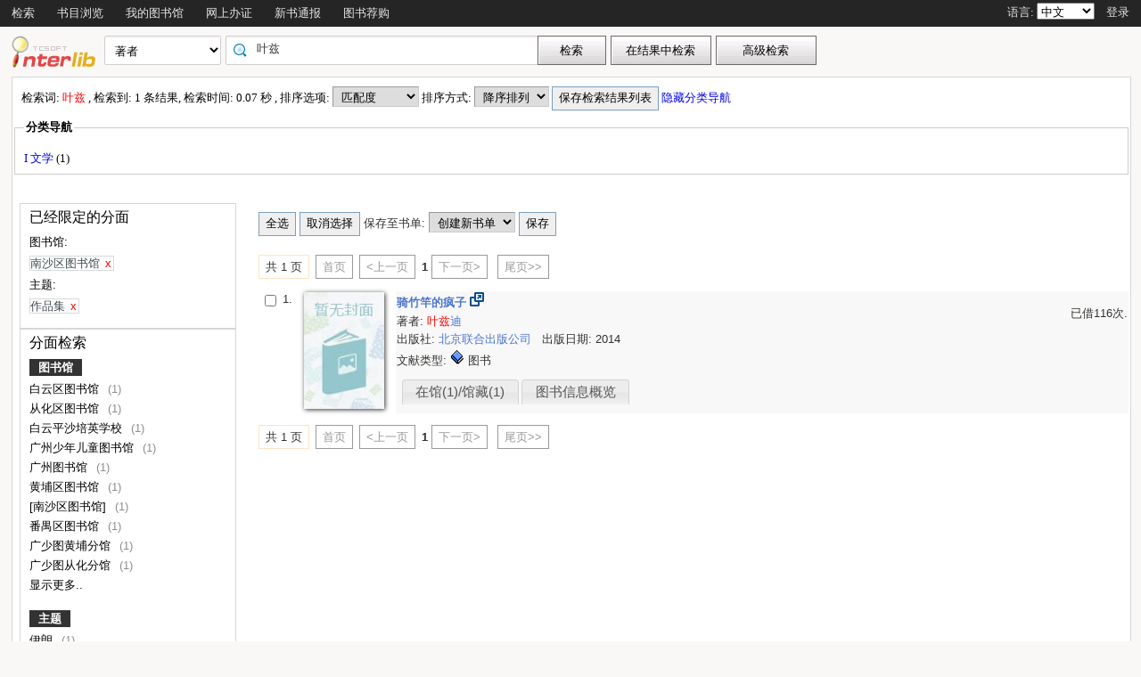

--- FILE ---
content_type: text/html;charset=UTF-8
request_url: http://opac.gzlib.gov.cn/opac/search?q=%E5%8F%B6%E5%85%B9&searchType=standard&isFacet=true&view=standard&searchWay=author&rows=10&sortWay=score&sortOrder=desc&f_subject=%E4%BD%9C%E5%93%81%E9%9B%86&searchWay0=marc&logical0=AND&curlibcode=NS
body_size: 37525
content:













<!DOCTYPE html PUBLIC "-//W3C//DTD XHTML 1.0 Transitional//EN" "http://www.w3.org/TR/xhtml1/DTD/xhtml1-transitional.dtd">
<html>
	<head>
		
		<script type="text/javascript">
			var $$opac_bookcover = "";
		</script>
		
<meta http-equiv="Content-Type" content="text/html; charset=UTF-8">

		
		<link rel="stylesheet" type="text/css" href="/opac/media/style/default/main.css"></link>
		
		<script type="text/javascript" src="/opac/media/js/jquery/jquery-1.6.2.min.js"></script>
		<script type="text/javascript" src="/opac/media/js/jquery/jquery.cookie.js"></script>
		<script type="text/javascript" src="/opac/media/js/highcharts-2.1.6/highcharts.js"></script>
		<script type="text/javascript" src="/opac/media/js/highcharts-2.1.6/themes/grid.js"></script>
		<script type="text/javascript" src="/opac/media/js/common/common.js"></script>
		<script type="text/javascript" src="/opac/media/js/common/bookcover.js"></script>
		<script type="text/javascript" src="/opac/media/js/common/banned.js"></script>
		<!--[if IE 6]>
		<script type="text/javascript" src="/opac/media/js/jquery/DD_belatedPNG.js"></script>
		<script>
			 DD_belatedPNG.fix('li');
			 DD_belatedPNG.fix('#searchDiv .inputs .left');
			 DD_belatedPNG.fix('.logoimg');
		</script>
		<![endif]-->
		
		
			
				
				<script type="text/javascript">
				$.cookie("org.springframework.web.servlet.i18n.CookieLocaleResolver.LOCALE", "zh", {path:"/"});
                
				</script>
			
			
		
		<script type="text/javascript" src="/opac/media/js/i18n/message_zh.js"></script>

		<script type="text/javascript" src="/opac/media/js/common/charts.js"></script>
		<!-- 国际化支持 -->
		<script type="text/javascript" src="/opac/media/js/common/i18nUtil.js"></script>
		<script type="text/javascript" src="/opac/media/js/common/space.js"></script>
		
		
		<link rel="stylesheet" type="text/css" href="/opac/media/style/default/space.css" />
		
		<link rel="shortcut icon" href="/opac/media/images/favicon.ico" type="image/vnd.microsoft.icon" /> 
		<link rel="icon" href="/opac/media/images/favicon.ico" type="image/vnd.microsoft.icon" /> 
		<title></title>
		<!-- 使用jqueryui引用的js和css -->
		












<link rel="stylesheet" type="text/css" href="/opac/media/js/jquery-ui-1.8.16/css/smoothness/jquery-ui-1.8.16.custom.css"></link>
<script type="text/javascript" src="/opac/media/js/jquery-ui-1.8.16/js/jquery-ui-1.8.16.custom.min.js"></script>
		<!-- 书目浏览用到的tree的js和css -->
		
		<!-- meta keywords, etc -->
		











<meta name="keywords" content="opac, 图创, interlib, 图书检索, 借书, , 广州图书馆联合目录" />
<meta name="referrer" content="origin-when-cross-origin" />

	</head>
	<body>
		
		
<!DOCTYPE html PUBLIC "-//W3C//DTD XHTML 1.0 Transitional//EN" "http://www.w3.org/TR/xhtml1/DTD/xhtml1-transitional.dtd">












<script type="text/javascript" src="/opac/media/js/common/md5util.js"></script>
<style>
<!--
.selected {
	font-weight: bold;
}
-->
.n-model-wrapper{
	width:100%;
	height:100%;
	background-color: black;
	filter: alpha(Opacity=40);
	-moz-opacity: 0.4;
    opacity: 0.4;
	position: fixed;
	left:0;
	top:0;
	z-index: 999;
	display: none;
}
.n-model-content{
	width:800px;
	height:600px;
	background-color: white;
	position: fixed;
	left:40%;
	top:150px;
	margin-left:-250px;
	z-index: 1000;
	border-radius:10px;
	font-size: 14px;
	display: none;
}
.n-model-prompt{
	height:560px;
	box-sizing: border-box;
	overflow-y: auto;
}
.n-model-prompt li{
	line-height: 35px;
	padding:0 30px;
}
.n-model-prompt h3 {
    height: 50px;
    line-height: 50px;
    text-align: center;
    background-color: #EEEEEE;
    margin: 0;
    border-radius:10px;
}
.n-model-close{
	height:40px;
	text-align: center;
}
</style>
<script type="text/javascript">
	
	$(document).ready(function(){
		
			var rdname="";
			if(rdname != ""){
				var surname = rdname.substring(0,1);
				var s = "";
				for(var i = 0; i < rdname.length - 1; i++){
					s += "*";
				}
				$(".username").text(surname+s);
			}
		
		$(".navbar_menu_items ul li").hover(function(){
			$(this).children("ul").slideDown(200);
		},function(){
			$(this).children("ul").slideUp(50);
		});
		
		var lang = $.cookie("org.springframework.web.servlet.i18n.CookieLocaleResolver.LOCALE", {path:"/"});
		if(lang == 'en' || lang == 'ko' || lang == 'ja') {
			$(".navbar_info_en").show();
			$(".navbar_info_zh").css("display","none");
			var maxLength = document.body.clientWidth;
			var menuStr = 0;
			
				
				 menuStr += "navigator.search.simpleSearch".length*4+24;
				
			
				
				 menuStr += "navigator.browse".length*4+24;
				
			
				
			
				
				 menuStr += "navigator.space".length*4+24;
				
			
				
				 menuStr += "navigator.register".length*4+24;
				
			
				
				 menuStr += "navigator.newpub".length*4+24;
				
			
				
			
				
			
				
			
				
			
				
			
				
			
				
			
				
			
				
				 menuStr += "navigator.recommend".length*4+24;
				
			
				
			
				
			
			if(menuStr+320>maxLength){
				$("#navbar").css("height","60px");
				$("#navar_ul").css("float","none");
			}
		}
		
		
		//发布转借
	
		//发布转借
		
		$("a#releaseUL").attr("href","javascript:void(0)").click(function(){
			
			var readerHomeUrl="";
			var url="/opac/interface/readerHome/ReaderHomeLogin";
			$.ajax({
				url:url,
				async:false,
				success:function(data){
// 					alert(data);
					if(data=="0"){
						alert("请先登录");
						window.location.href="/opac/reader/login";
						return ;
					}
					if(data=="500"){
						alert("err500");
						return;
					}
					readerHomeUrl=data;
				}
			});
			if(readerHomeUrl!=""){
				console.log("readerHomeUrl:"+readerHomeUrl);
				$.ajax({
			 	type : "GET",
			 	url : readerHomeUrl,
			 	dataType : 'jsonp',
			 	jsonp : 'callback',
			 	dataType : 'jsonp',
			 	success : function(data) {
			 		window.location.href=data;
			 	}
			});
// 				window.open(readerHomeUrl,"_blank");	
			}
		});
	});
	
	
	function recommendSubmit(){
		var $url = 'http://121.8.227.57:8089/opcs/';
		
		
		window.open($url,"_blank");
		
	}
	
</script>
<!-- 云南司法警官职业学院 -->






<div id="navbar" >
	<div class="navbar_bd" >
		<div class="navbar_menu_items">
			<div id="navar_ul" style="float: left;">
			<ul>
				
				
				<li class="f">
					
						
						
						
						
						
							<a href="/opac/index">
							
								
								
								
								
									检索
								
							
							</a>
						
						<ul>
						
						
						<li>
							
								
								
								
									<a href="/opac/index/advance">
										<!-- 这里处理下，当没有key时使用name（方便动态加载） -->
										
											高级检索
										
										
									</a>
								
							
						</li>
						
						
						
						
						</ul>
						
					
					

				</li>
				
				
				
				
				
				<li class="f">
					
						
						
						
						
						
							<a href="/opac/browse/cls">
							
								
								
								
								
									书目浏览
								
							
							</a>
						
						<ul>
						
						
						<li>
							
								
								
								
									<a href="/opac/browse/cls">
										<!-- 这里处理下，当没有key时使用name（方便动态加载） -->
										
											中图分类浏览
										
										
									</a>
								
							
						</li>
						
						
						
						<li>
							
								
								
								
									<a href="/opac/browse/sci">
										<!-- 这里处理下，当没有key时使用name（方便动态加载） -->
										
											科图分类浏览
										
										
									</a>
								
							
						</li>
						
						
						
						
						
						<li>
							
								
								
								
									<a href="/opac/browse/local">
										<!-- 这里处理下，当没有key时使用name（方便动态加载） -->
										
											特色馆藏浏览
										
										
									</a>
								
							
						</li>
						
						
						</ul>
						
					
					

				</li>
				
				
				
				
				
				
				
				
				
				<li class="f">
					
						
						
						
						
						
							<a href="/opac/reader/space">
							
								
								
								
								
									我的图书馆
								
							
							</a>
						
					
					

				</li>
				
				
				
				
				
				<li class="f">
					
						
						
						
						
						
							<a href="/opac/reader/register">
							
								
								
								
								
									网上办证
								
							
							</a>
						
					
					

				</li>
				
				
				
				
				
				<li class="f">
					
						
						
						
						
						
							<a href="/opac/newpub/cls">
							
								
								
								
								
									新书通报
								
							
							</a>
						
						<ul>
						
						
						<li>
							
								
								
								
									<a href="/opac/newpub/cls">
										<!-- 这里处理下，当没有key时使用name（方便动态加载） -->
										
											中图分类查看
										
										
									</a>
								
							
						</li>
						
						
						
						<li>
							
								
								
								
									<a href="/opac/newpub/sci">
										<!-- 这里处理下，当没有key时使用name（方便动态加载） -->
										
											科图分类查看
										
										
									</a>
								
							
						</li>
						
						
						</ul>
						
					
					

				</li>
				
				
				
				
				
				
				
				
				
				
				
				
				
				
				
				
				
				
				
				
				
				
				
				
				
				
				
				
				
				
				
				
				
				
				
				
				
				<li class="f">
					
						
						
						
								<a target="_blank" href='http://121.8.227.57:8089/opcs/ '>
									图书荐购
								</a>
						
						
						
					

				</li>
				
				
				
				
				
				
				
				
				
				
				
				
				<!-- 湖南大学图书馆需显示个人首页的菜单链接 -->
				
				
				
				

				<!-- 广州少儿图书馆增加一个图书预约链接跳转到云书馆并自动登入 -->
				

				<!-- 开始是给广少图用的东西 -->
				
				
				<!-- 广少图玩具 -->
				
			</ul>
			</div>
			<div class="navbar_info_en" style="display: none;">
			<!-- 
			<img src="/opac/media/images/lang.png" class="lang"/>
			 -->
			
			语言:
			
			<select name="lang" id="enlang" onchange="enchangeLang()">
				
				<option value="en">English</option>
				
				
				<option value="zh">中文</option>
				
				
				
				
				
				
			</select>
			
			
				<span id="readerLogin"><a  href="/opac/reader/login">登录</a></span>
			
			
			
			<!--a href="">帮助</a-->
		</div>
	</div>
		<!-- zh -->
		<div class="navbar_info_zh">
			<!--
			<img src="/opac/media/images/lang.png" class="lang"/>
			 -->
			
			语言:
			
			<select name="lang" id="zhlang" onchange="zhchangeLang()">
				
				<option value="zh">中文</option>
				
				
				<option value="en">English</option>
				
				
				
				
				
				
			</select>
			
			
				
					
						
							<span id="readerLogin"><a  href="/opac/special/toOpac">登录</a></span>
						
						
					
					
				
			
			
			
			<!--a href="">帮助</a-->
		</div>
		</div>
		
</div>


<div class="n-model-wrapper" onClick="toggleSearchHelp()"></div>
<div class="n-model-content">
	<div class="n-model-prompt">
		
			
			
				 
			
		
	</div>
	<div class="n-model-close">
		<input class="ensubmit fbootstrap-button" type="button" value="知道了" onClick="toggleSearchHelp()"/>
	</div>
</div>

		<!-- 
		<div class="navbar_info">

			
				
					<a href="/opac/reader/login">登录</a>
				
				
			
			<a href="">帮助</a>
		</div>
	</div>
	 -->
<script type="text/javascript">
$(function() {
	var lang = $.cookie(
		"org.springframework.web.servlet.i18n.CookieLocaleResolver.LOCALE", 
		{path:"/"});
	if(lang == null || lang == undefined || lang == '') {
		lang = "zh";
	}
	$("#enlang").val(lang);
	$("#zhlang").val(lang);

    
});
function enchangeLang() {
	var lang = $("#enlang").val();
	/**
	var currentURL = document.location.href;
	var langParam = "&lang=" + lang;
	if(currentURL.indexOf("?") < 0) {
		langParam = "?lang=" + lang;
	}
	document.location.href = currentURL + langParam;
	*/
	$.cookie("org.springframework.web.servlet.i18n.CookieLocaleResolver.LOCALE", lang, {path:"/"});
	document.location.reload();
}

function zhchangeLang() {
	var lang = $("#zhlang").val();
	/**
	var currentURL = document.location.href;
	var langParam = "&lang=" + lang;
	if(currentURL.indexOf("?") < 0) {
		langParam = "?lang=" + lang;
	}
	document.location.href = currentURL + langParam;
	*/
	$.cookie("org.springframework.web.servlet.i18n.CookieLocaleResolver.LOCALE", lang, {path:"/"});
	document.location.reload();
}


function toggleSearchHelp(){
	$(".n-model-wrapper").toggle();
	$(".n-model-content").slideToggle();
}
</script>
<script>
	let call_number = "";
	window.chatbot = null;
	// $(window).bind('load',function(){
	// 	if (!isIE()) {
	// 		//若为IE11以下的浏览器则不做加载
	// 		append_chatbot_js_script();
	// 	}
	// });

	function isIE() {
		if (window.navigator.userAgent.indexOf('MSIE') >= 1) {
			console.log('检测到当前浏览器为ie，且版本<ie11。');
			return true;
		} else if (window.navigator.userAgent.indexOf('Trident') > -1 && userAgent.indexOf('rv:11.0') > -1) {
			console.log('检测到当前浏览器为ie11。');
			return true;
		} else {
			console.log('非IE浏览器');
			return false;
		}
	}

	function append_chatbot_js_script() {
		try{
			var head = document.getElementsByTagName('head')[0];
			var script = document.createElement('script');
			script.type = 'text/javascript';
			script.onload = script.onreadystatechange = function() {
				if (!this.readyState || this.readyState === "loaded" || this.readyState === "complete" ) {
					$("#navar_ul ul").append('<li><a href="javascript:void(0)" onclick="customerService()">智能客服</a></li>');
					script.onload = script.onreadystatechange = null;
				}
			};
			var hrefs = window.location.href;
            if(hrefs.indexOf("/book/")<0){
				script.src= "https://im.aiadtech.com/AiadChatBot.v1.1.1.js";
				head.appendChild(script);
            }
		}catch (e){console.log(e);}
	}
	function load_chatbot(call) {
		window.chatbot = new AiadChatBot({
			app_id: 'gzlib',
			bot_number: '111027000004',
			source:'2',
			call_number: call,
			type:'pc',
			entry:'0',
			height:'100'
		});
	}
	function customerService(){
		$.ajax({
			type: "GET",
			url: "/opac/getCallNumber",
			async:false,
			success: function(result) {
				call_number=result;
			}
		});
		console.log("call_number:"+call_number)
		load_chatbot(call_number);
	}
</script>
		<div id="wrapper">
			













<link type="text/css" href="/opac/media/style/default/space.css" rel="stylesheet" />
<style type="text/css">
	#showVisitedCountDiv{
		text-align:right;
		padding-right:20px;
		margin-top:26px;
	}
</style>
<script type="text/javascript">
<!--
$(function() {
	var $navPageBaseURL = $("#navPageBaseURL").text();
	if($navPageBaseURL != "") {
		$("#reSearchButton").show();
	}
	
	if("1" == "1")
	{
		if("false" == "true")
		{
			$("#baseSearchForm select[name='searchWay']").val("");
			return;
		}
		if("true"=="true")
		{
			$("#baseSearchForm select[name='searchWay']").val("author");
			return;
		}
		$("#baseSearchForm select[name='searchWay']").val("title");
	}
});
function reSearch() {
	var qword = $("#q").val();
	
	var $navPageBaseURL = $("#navPageBaseURL").text();
	var q = encodeURIComponent($("#q").val());
	if(q == "") {
		alert("请输入检索词.");
		return;
	}
	q = "marc:" + q;
	var baseURL = "/opac/search?";
	var targetURL = baseURL + $navPageBaseURL + "&research.q=" + q;
	document.location.href = targetURL;
}
//显示计数
$(function() {
	
});
function showVisitedCount(count){
	var countStr = new String(count);
	while(countStr.length < 8) {
		countStr = "0" + countStr;
	}
	var len = countStr.length;
	var result = "访问量：<span style='letter-spacing:3px;color:#00BB00;height:10px;' >"+countStr+"</span>";
	$("#showVisitedCountDiv").html(result);
	$("#showVisitedCountDiv").fadeIn(1000);
}
$(function() {
	/*
	$("#baseSearchForm").submit(function() {
		var searchWay = $("#baseSearchForm select[name='searchWay']").val();
		if(searchWay == "callno") {
			$(this).append(
				$("<input/>").attr("name", "sortWay").attr("type", "hidden").val("callno_sort"))
				.append(
				$("<input/>").attr("name", "sortOrder").attr("type", "hidden").val("asc"));
		}
	});
	*/
});

function baseSearch() {
	var qword = $("#q").val();
	
	var q = encodeURIComponent($("#q").val());
	if(q == "") {
		alert("请输入检索词.");
		return;
	}
	//q = "marc:" + q;
	var baseURL = "/opac/search?";
	var targetURL = baseURL + "&q=" + q;
    
	
		var $searchWay = $("#baseSearchForm select[name='searchWay']");
		if ($searchWay != null){
			var searchWay = $searchWay.val();
			targetURL = targetURL+"&searchWay="+searchWay;
			if(searchWay == "callno") {
				targetURL += "&sortWay=callno_sort";
				targetURL += "&sortOrder=asc";
			}
		}
	
	if(targetURL.indexOf("sortWay") < 0){
		var sortWay = "score";
		var sortOrder = "desc";
		if(sortWay != ""){
			targetURL = targetURL + "&sortWay=" + sortWay;
		}
		if(sortOrder != ""){
			targetURL = targetURL + "&sortOrder=" + sortOrder;
		}
	}
	var $scWay = $("#baseSearchForm select[name='scWay']");
	targetURL += "&scWay="+$scWay.val();
	
			targetURL += "&hasholding=1";
	
	
    	targetURL += "&curlibcode="+"NS";
	
	
	targetURL += "&searchSource=reader";
	if($("#navPageBaseURL").text().indexOf("view=express")!=-1){
		var selfEntry = "";
		if(selfEntry == "1"){
			targetURL += "&view=express&selfEntry=1";
		}else{
			targetURL += "&view=express&selfEntry=0";
		}
		var locals = "DCSK09";
		if(selfEntry == "1"){
			locals = "DCSK09";
		}
		var codeArrays = locals.split(",");
		for (index in codeArrays) {
			if(codeArrays[index]!=""){
				targetURL += "&curlocal="+codeArrays[index];
			}
		}         
	}else if ($("#navPageBaseURL").text().indexOf("view=reserveloan")!=-1) {
		targetURL += "&view=reserveloan";	//如果是网上预借页面则加上view=reserveloan标识
	}
	
	var curlocalconfig = $.cookie("localConfig");
	var ipLimit = "";//没有根据ip限定馆藏地的时候才用这个cookie，不然有可能会导致拼接的地址过长
	if(curlocalconfig != null && curlocalconfig != "" && ipLimit != "1"){
		var values = curlocalconfig.split(",");     
		for(var i = 0; i<values.length; i++){
			targetURL += "&curlocal=" + values[i];    
		}             
	} 
	document.location.href = targetURL;
}
$(document).ready(function(){
	$("#baseSearchForm").submit(function(){
		return false;   
	});     
	
	

	
    $.cookie("searcher_libcode", "NS", {expires:365, path:'/opac'});
    
});
//-->
</script>

<div id="page_header">
	<div id="page_nav">
		
		<form id="baseSearchForm" action="/opac/search" method="get">
		
					<input type="hidden" name="hasholding" id="hasholding" value="1"/> 
		  
		
	    
		<div class="logo"><a href="/opac/index"><img src="/opac/media/images/logo.png"
			
			
			
			/></a></div>
		
		<div class="page_nav_search">
				<input type="hidden" name="rows" value="10" />
				
					
				
				
				<div style="display: none;" >
					<select name="scWay"  class="search_select">
						<option value="prefixMatch">前方一致</option>
						<option value="dim" selected="selected">模糊检索</option>
						<option value="full">精确检索</option>
					</select>
				</div>
				
				
				<div>
					<select name="searchWay" class="search_select"
							
					>
						<option value="" selected="selected">任意词</option>
						<option value="title">题名</option>
						<option value="title200a">正题名</option>
						
						
						<option value="isbn">ISBN/ISSN</option>
						<option value="author">著者</option>
						<option value="subject">主题词</option>
						<option value="class">分类号</option>
						<option value="ctrlno">控制号</option>
						<option value="orderno">订购号</option>
						<option value="publisher">出版社</option>
						
						<option value="callno">索书号</option>
					</select>
				</div>
				
				
					
					      
						<div class="search_input"
								
						>
							
							
								<input type="text" id="q" name="q" value="叶兹" onkeydown="if(event.keyCode==13) baseSearch();" size="50" placeholder=""/>
							
						</div>
					
				
				<input type="button" class="search_button"
						
					   value="检索"  onclick="baseSearch()"/>
			<input type="button" class="search_result_button"
				   style="display:none;" id="reSearchButton" value="在结果中检索" onclick="reSearch()" />
				
					<input type="button" name="advance_search" id="advanceSearchButton" class="advance_search_button"
							
						   value="高级检索" onclick="window.location='/opac/index/advance'"/>
				
				
		</div>
		</form>
		
		<div id="showVisitedCountDiv"></div>
	</div>
</div>
			<div id="page_content">
				



























<script type="text/javascript" src="/opac/media/js/common/timeFacetCharts.js"></script>

	<script type="text/javascript">
		mainCategories.push("2014");
		timeStatisticArr.push("1");
	</script>


<style>
	.cloudArea{
		width: 164px;
		position: relative;
		margin-top: 6px;
	}
	#tree li {
		height: auto;
		overflow: visible;
		margin-left: 0;
		display: block; /* 确保列表项在IE中正确显示 */
	}
	.cloudBtn,
	.libInBook{
		font-size: 13px;
		font-weight: bold;
		color:#fff;
		text-align: center;
		display:block;
		width: 174px;
		height: 27px;
		line-height: 27px;
		background-repeat:no-repeat;
		position:relative;
	}

	.cloudBtn{
		background-image: url(/opac/media/pro2018/images/yunBtn.png);
	}
	.libInBook{
		background-image: url(/opac/media/pro2018/images/yunBtn02.png);
	}

	.cloudPokt,
	.libInBookIcon{
		width: 20px;
		height:20px;
		background-repeat:no-repeat;
		display:inline-block;
		vertical-align: middle;
		margin:-3px 5px 0 0;
	}

	.cloudPokt{
		background-image: url(/opac/media/pro2018/images/yunPokt.png);
	}

	.libInBookIcon{
		background-image: url(/opac/media/pro2018/images/yunPokt02.png);
	}

	.bookmetaTD .gdhydx_link {
		background: #f3f392;
		color: #000;
		padding: 4px 6px;
		border-radius: 8px;
		border: 1px solid #f2f3f4;
	}
	.tagSpan{
		background-color: #f2eaad;
		padding:3px 8px;
		margin: 0px 8px;
        border-radius: 10px;
		font-size: 12px;
	}
</style>
<link rel="stylesheet" href="/opac/media/zTree/v3/css/zTreeStyle/zTreeStyle.css" type="text/css">
<link rel="stylesheet" href="/opac/media/pro2018/css/theme/themeGf.css" type="text/css" media="all">
<script src="/opac/media/js/custominfo/libcodeURL.js"></script>
<script>
	document.title = "检索结果";
</script>









<span id="navPageBaseURL" style="display:none;">q=%E5%8F%B6%E5%85%B9&searchType=standard&isFacet=true&view=standard&searchWay=author&rows=10&sortWay=score&sortOrder=desc&curlibcode=NS&f_subject=%E4%BD%9C%E5%93%81%E9%9B%86&searchWay0=marc&logical0=AND</span>

<span id="baseURL" style="display:none;">rows=10&curlibcode=NS&searchWay0=marc&logical0=AND</span>



<!-- 注意下面facetUrl生成的链接是没有&开头的param,例如:"q=java&fq=xx" -->



	

<script>
	var $ctx = "/opac";
	var map = {};
	
	
	var key = "BY";
	var value = "1";
	map[key] = value;
	
	var key = "BYJY406";
	var value = "1";
	map[key] = value;
	
	var key = "CH";
	var value = "1";
	map[key] = value;
	
	var key = "GS";
	var value = "1";
	map[key] = value;
	
	var key = "GT";
	var value = "1";
	map[key] = value;
	
	var key = "HP";
	var value = "1";
	map[key] = value;
	
	var key = "NS";
	var value = "1";
	map[key] = value;
	
	var key = "PY";
	var value = "1";
	map[key] = value;
	
	var key = "ST_CH";
	var value = "1";
	map[key] = value;
	
	var key = "ST_HB";
	var value = "1";
	map[key] = value;
	
	var key = "ST_HD";
	var value = "1";
	map[key] = value;
	
	var key = "YT";
	var value = "1";
	map[key] = value;
	
	
	var facetBaseURL = "q=%E5%8F%B6%E5%85%B9&searchType=standard&isFacet=true&view=standard&searchWay=author&rows=10&sortWay=score&sortOrder=desc&curlibcode=NS&f_subject=%E4%BD%9C%E5%93%81%E9%9B%86&searchWay0=marc&logical0=AND";

</script>
<script src="/opac/media/zTree/v3/js/jquery.ztree.core.min.js"></script>
<script src="/opac/media/pro2018/js/zTreeLibArea.js"></script>
<script src="/opac/media/layui/layui.js"></script>
<script type="text/javascript">



//排序
function reSort() {
	var sortWay = $("#sortWay").val();
	var sortOrder = $("#sortOrder").val();
	document.location.href = "search?q=%E5%8F%B6%E5%85%B9&searchType=standard&isFacet=true&view=standard&searchWay=author&rows=10&curlibcode=NS&f_subject=%E4%BD%9C%E5%93%81%E9%9B%86&searchWay0=marc&logical0=AND" + "&sortWay=" + sortWay + "&sortOrder=" + sortOrder;
}
function reSortOrder(op){
	document.location.href = "search?q=%E5%8F%B6%E5%85%B9&searchType=standard&isFacet=true&view=standard&searchWay=author&rows=10&curlibcode=NS&f_subject=%E4%BD%9C%E5%93%81%E9%9B%86&searchWay0=marc&logical0=AND" + "&sortWay=" + op + "&sortOrder=desc";
}
function getBookrecnos() {
	var bookrecnos = new Array();
	$("div[bookrecno]").each(function(index) {
		bookrecnos.push($(this).attr("bookrecno"));
	});
	return bookrecnos;
}
function getCallnos(bookrecnos) {
	$.ajax({
		type: "GET",
		url: "/opac/book/callnos",
		data: {
			"bookrecnos": bookrecnos.join(",")
		},
		dataType: "xml",//这里要用xml,如果用html,则在IE下无法解析这个数据
		success: function(xml){
			insertCallnos(xml);
		}
	});
}
function insertCallnos(data) {
	var records = $(data).find("record");
	records.each(function(index){
		var bookrecno = $(this).find("bookrecno").text();
		var callnos = $(this).find("callno");
		var callnoArray = new Array();
		callnos.each(function(j){
			if($(this).text()) {
				callnoArray.push($(this).text());
			}
		});
		var callnoInfo = callnoArray.join(",");
		if(callnoInfo.length > 30) {
			callnoInfo = callnoInfo.substring(0, 30) + "...";
		}
		if(callnoInfo.length>0){
			$("div[bookrecno='" + bookrecno + "'] .callnosSpan").html(callnoInfo);
		}
	});
}
$(function() {
	var bookrecnos = getBookrecnos();
	getCallnos(bookrecnos);
});

function getRdid() {
	var rdid = "";
	
	return rdid;
}
//处理保存检索结果列表
$(function() {
	$("#saveSearchResultListDialog").dialog({
		autoOpen: false,
		modal: true,
		width: 550,
		height: 400
	});
	
		$("#saveSearchResultListDialog input[name='isPublic']").eq(1).attr("checked","checked");
		$("#saveSearchResultListTag").hide();
	
});
function showSearchResultList() {
	var checking = checkLogin();
	if(!checking){
		return;
	}
	var keywords = "叶兹";
	var searchURL = "q=%E5%8F%B6%E5%85%B9&searchType=standard&isFacet=true&view=standard&searchWay=author&rows=10&sortWay=score&sortOrder=desc&curlibcode=NS&f_subject=%E4%BD%9C%E5%93%81%E9%9B%86&searchWay0=marc&logical0=AND";
	$("#title").val(keywords);
	$("#searchURL").val(searchURL);

	$("#saveSearchResultListDialog").dialog("open");
}
function saveKeyword(){

	var keyword = "叶兹";
	var checking = checkLogin();
	if(!checking){
		return;
	}else if($.trim(keyword) == ""||keyword == "*:*"){
		alert("无效的检索词，请重新发起检索");
		return;
	}
	$.ajax({
		type: "post",
		url: "/opac/subscription/keyword/save",
		data: {
			"keyword": keyword,
			"searchway": "author"
		},
		dataType: "json",
		success: function(data){
			if(data.flag=="1"){
				if(confirm("检索词已保存到我的订阅列表中，现在去看看？")){
					window.location.href="/opac/subscription/keyword/list";
				}
			}else{
				alert("无法保存检索词："+keyword);
			}
		}
	});
}
function saveSearchResultList() {
	$.ajax({
		type: "post",
		url: "/opac/searchResultList/save",
		data: {
			"title": $("#title").val(),
			"searchURL": $("#searchURL").val(),
			"description": $("#description").val(),
			"isPublic": $("#saveSearchResultListDialog input[name='isPublic']:checked").val()
		},
		dataType: "xml",//这里要用xml,如果用html,则在IE下无法解析这个数据
		success: function(xml){
			showSaveSearchResultListResult(xml);
		}
	});
}
function showSaveSearchResultListResult(data) {
	var state = $(data).find("state").text();
	if(state == "1") {
		alert("保存成功!");
		$("#saveSearchResultListDialog").dialog("close");
	} else {
		alert("保存失败!");
	}
}
//添加图书专题
function addBookSpecial(){
	window.location.href="/opac/admin/bookSpecial/edit?q=%E5%8F%B6%E5%85%B9&searchType=standard&isFacet=true&view=standard&searchWay=author&rows=10&sortWay=score&sortOrder=desc&curlibcode=NS&f_subject=%E4%BD%9C%E5%93%81%E9%9B%86&searchWay0=marc&logical0=AND";
}
//保存书单至输出邮件/本地文件列表
function saveBookIdList(){
	bookItemStr = "";
	$("input[name='bookItemCheckbox']").each(function(i) {
		if($(this).attr("checked")) {
			bookItemStr = bookItemStr + $(this).val() + ",";
		}
	});
	if(bookItemStr.length==0 || bookItemStr==""){
		alert("请选择需要输出的书籍");
		return ;
	}
	bookItemStr = bookItemStr.substring(0, bookItemStr.lastIndexOf(","));
	$("input[type='hidden'][name='printBookIdList']").attr("value" , bookItemStr);
	$("form[name='printBookIdListForm']").trigger("submit");
}
//书单
function selectAllBookItems() {
	$("input[name='bookItemCheckbox']").attr("checked", true);
}
function clearAllBookItems() {
	$("input[name='bookItemCheckbox']").attr("checked", false);
}
var bookListId="";
var bookItemStr ="";
function saveItemsToBookList() {
	var rdid = getRdid();
	if(rdid == "") {
		alert("请先登录!");
		return;
	}
	bookListId = $("#bookLists").val();
	bookItemStr = "";
	$("input[name='bookItemCheckbox']").each(function(i) {
		if($(this).attr("checked")) {
			bookItemStr = bookItemStr + $(this).val() + ",";
		}
	});
	if(bookItemStr == "") {
		alert("请选择图书.");
		return;
	}
	if($("#bookLists").val()=="")
	{
		newBookListDialog();
		return;
	}
	addBookItems();
}
//把添加这一块单独提取出来，可能多个地方会用到
function addBookItems()
{
	$.ajax({
		type: "post",
		url: "/opac/booklistitem/save",
		data: {
			"bookListId": bookListId,
			"bookListItems": bookItemStr
		},
		dataType: "xml",//这里要用xml,如果用html,则在IE下无法解析这个数据
		success: function(xml){
			showSaveBookListItemResult(xml);
		}
	});
}
function newBookList(){
	if($("#new_listName").val()=="")
	{
		alert("书单名称不能为空！");
		return;
	}
	$.ajax({
		type:"post",
		url:"/opac/booklist/save",
		data:{
			"listName": $("#new_listName").val(),
			"description": $("#new_description").val(),
			"privacy": $("#newBookListDialog input[name='new_privacy']:checked").val()
		},
		dataType:"xml",
		success:function(xml){
			showNewBookListResult(xml);
		}
	});
}
function showNewBookListResult(data){
	//alert(data.text());
	var state=$(data).find("state").text();
	if(state=="2")
	{
		if(confirm("你已创建过了相同名称的书单，是否直接保存进该书单！"))
		{
			bookListId=$(data).find("bookListId").text();
			addBookItems();
		}
		$("#newBookListDialog").dialog("close");
		clearNewBookList();
	}
	else if(state=="1")
	{
		bookListId=$(data).find("bookListId").text();
		$("#bookLists").append("<option value='"+bookListId+"'>"+$("#new_listName").val()+"</option>");
		addBookItems();
		$("#newBookListDialog").dialog("close");
		clearNewBookList();
	}
	else
	{
		alert("创建书单或者加入书单失败！");
	}
}
function clearNewBookList()
{
	$("#new_listName").attr("value","");
	$("#new_description").attr("value","");
	
		$("#newBookListDialog input[name='new_privacy']").eq(0).attr("checked","checked");
	
}
function showSaveBookListItemResult(data) {
	var state = $(data).find("state").text();
	if(state == "1") {
		alert("保存成功!");
	} else {
		alert("保存失败!");
	}
}
function newBookListDialog() {
	$("#newBookListDialog").dialog("open");
	clearNewBookList();
}
$(function() {
	$("#newBookListDialog").dialog({
		autoOpen: false,
		modal: true,
		width: 510,
		buttons:[{
					text:"新增并加入书单",
					click:function(){
						newBookList();
					}
				 }
		 		]
	});
	
});

//读取显示隐藏趋势图的cookie信息
$(document).ready(function(){
    //设置JS调用getI18nMsg方法获取的国际化标签
    i18nMessages['searchResultI18n.showClassFacet']="显示分类导航";
    i18nMessages['searchResultI18n.hideClassFacet']="隐藏分类导航";
    i18nMessages['chartI18n.showChart']="显示趋势图";
    i18nMessages['chartI18n.hideChart']="隐藏趋势图";

    integrationBaseUrl = "q=%E5%8F%B6%E5%85%B9&searchType=standard&isFacet=true&view=standard&searchWay=author&rows=10&sortWay=score&sortOrder=desc&f_subject=%E4%BD%9C%E5%93%81%E9%9B%86&searchWay0=marc&logical0=AND";
    loadIntegratedLibraries('');

	var chartCookie = $.cookie('chartCookie');
	var libcode="P2GD020003";
	if(chartCookie!=null){
		if(chartCookie=='hide'){
			$("#display").html("&nbsp;"+i18nMessages['chartI18n.showChart']);//显示趋势图
			$("#chartCtnr").hide(0);
			$("#btnDiv").attr("align","left");
		}else{
			$("#display").html(i18nMessages['chartI18n.hideChart']+"&nbsp;");
		}
	}else{
	    var timeChartFlag = "0";
		if(timeChartFlag=="0"){
			$("#chartCtnr").hide(0);
		}else if(timeChartFlag=="1"){
			$("#display").html(i18nMessages['chartI18n.hideChart']+"&nbsp;");
		}else if(timeChartFlag=="2"){
            $("#display").html("&nbsp;"+i18nMessages['chartI18n.showChart']);//显示趋势图
            $("#chartCtnr").hide(0);
            $("#btnDiv").attr("align","left");
        }
	}

	var classFacetCookie = $.cookie('classFacetCookie');
	var glc = "P2GD020003";
	if(glc == 'FMM0001'){
        $("#sohDiv").remove();
        $("#classFacetDiv").remove();
    }else if(classFacetCookie!=null){
		if(classFacetCookie=='hide'){
			$("#block").html("&nbsp;"+i18nMessages['searchResultI18n.showClassFacet']);//显示
			$("#classFacetDiv").hide(0);
			$("#sohDiv").attr("align","left");
		}else{
			$("#block").html(i18nMessages['searchResultI18n.hideClassFacet']+"&nbsp;");
		}
	}else{
		if(glc=="ESH021039"){
			$("#block").html("&nbsp;"+i18nMessages['searchResultI18n.showClassFacet']);//显示
			$("#classFacetDiv").hide(0);
			$("#sohDiv").attr("align","left");
		}else{
			$("#block").html(i18nMessages['searchResultI18n.hideClassFacet']+"&nbsp;");
		}
	}
});
//当馆藏为空时，判断该书目是否在订购中，如果是则提示
$(function() {


//如果有光盘，显示提示“含光盘”，方便读者预订

});

function showAttachment(bookrecnos){
	$.ajax({
			type: "GET",
			url: "/opac/book/getAttachments",
			data: {
				"bookrecnos": bookrecnos.join(",")
			},
			dataType: "json",
			success: function(data){
				for(var i in data) {
					var bookrecno = data[i];
					$("span[id='attachment_" + bookrecno + "']").show();
				}
			}
	});
}

function getOrderStatus(bookrecnos) {
	$.ajax({
		type: "GET",
		url: "/opac/book/orderStatus",
		data: {
			"bookrecnos": bookrecnos.join(",")
		},
		dataType: "json",//这里要用xml,如果用html,则在IE下无法解析这个数据
		success: function(data){
			for(var i in data) {
				var bookrecno = data[i];
				$("div[bookrecno='" + bookrecno + "'] span.biblios_ordering").show();
			}
		}
	});
}
function getReservationCount(bookrecnos) {
	$.ajax({
		type: "GET",
		url: "/opac/book/currentReservationCount",
		data: {
			"bookrecnos": bookrecnos.join(",")
		},
		dataType: "json",
		success: function(data){
			for (var i=0;i<bookrecnos.length;i++){
				var bookrecno = bookrecnos[i];
				var count = data[bookrecno];
				$("div[bookrecno='" + bookrecno + "'] span.reservation_count").html('预约登记人次（'+count+"）");
			}
		}
	});
}
function bookDetail(bookrecno,index,flag){
	var base = encodeURIComponent("q=%E5%8F%B6%E5%85%B9&searchType=standard&isFacet=false&view=standard&searchWay=author&ro=10&sortWay=score&sortOrder=desc&curlibcode=NS&f_subject=%E4%BD%9C%E5%93%81%E9%9B%86&searchWay0=marc&logical0=AND&rows=1");
    var glc = "P2GD020003";
    if(glc=='U1YN0871005' || glc=='U1GX0773015'){
        base = "";
    }
	var curlibParam = getCurlibcodes();
	if(curlibParam){
        curlibParam = "&curlibcode="+curlibParam;
    }
	var url = "/opac/book/"+bookrecno+"?index="+index+"&globalSearchWay=author&base="+base+curlibParam+"";
	//南山教育局图书馆需要根据查询时限定的馆来查询该图书馆在这些限定馆的馆藏情况
	if("P2GD020003" == "EGD0755003" && "true"){
		url = "/opac/book/"+bookrecno+"?index="+index+"&globalSearchWay=author&base="+base+"&limitLibcodes=NS";
	}

	url += "&searchKeyword=" + encodeURIComponent("叶兹");	//跳转到图书详情页的时候也把检索词携带上, 之后分析会用

	window.open(url);
}
//-->
</script>


























<link rel="stylesheet" type="text/css" href="/opac/media/js/jquery-ui-1.8.16/css/smoothness/jquery-ui-1.8.16.custom.css"></link>
<script type="text/javascript" src="/opac/media/js/jquery-ui-1.8.16/js/jquery-ui-1.8.16.custom.min.js"></script>
<style type="text/css">
body,h2{margin:0 ; padding:0;}
#faqbg{background-color:#666666; position:absolute; z-index:99; left:0; top:0; display:none; width:100%; height:1000px;opacity:0.5;filter: alpha(opacity=50);-moz-opacity: 0.5;}
#faqdiv{position:absolute;width:400px; left:50%; top:50%; margin-left:-200px; height:auto; z-index:100;background-color:#fff; border:1px #fff solid; padding:1px; padding-bottom: 30px}
#faqdiv h2{ height:25px; font-size:14px; background-color:#C4C4C4 ; position:relative; padding-left:10px; line-height:25px;}
#faqdiv h2 a{position:absolute; right:5px; font-size:12px; color:#FF0000}
#faqdiv .form{padding:10px;}

.form li{ clear:left; }
</style>
<script>

$(document).ready(function(){
	$("#loginDialog").dialog({
		autoOpen: false,
		modal: true,
		width: 350,
		resizable:false,
		//height: 'auto',
		open: function(){
			$("#loginFrame").attr("src",'/opac/reader/login?loginFlag=dialog');
		},
	 	close: function() {
	 		$('#rdPasswd').val("");
	 		$("#loginmsg").html("");
		},
		show: {
 			effect: "blind",
 			duration: 1000
 		}
	});
});

//检查是否登录
function loginTo(toPage){
	$("#toPageUrl").val(toPage);
	var res =false;
	$.ajax({
		type:'get',
		dataType:'json',
		async : false,
		url:'/opac/reader/getReaderInfo?return_fmt=json',
		success:function(data){
			if(data.reader==null||data.reader=='undefined'){
				$("#loginDialog").dialog("open");
				
					
					
						window.location.replace("/opac/special/toOpac");
					
					
					
				
			}else{
		 		if(toPage!=""){
		 			window.location.href = toPage;
		 		}
				res = true;
			}
		},
		error: function(){
			
				
				
					window.location.replace("/opac/special/toOpac");
				
				
				
			
		}
	});
	return res;
}
function checkLogin(){
	return loginTo("");
}
</script>
<input type="hidden" id="reader" name="reader" value=""/>
<input type="hidden" id="data" name="data" />
<input type="hidden" id="toPageUrl" name="toPageUrl" />
<!-- <div id="faqbg"></div>-->
	<div id="loginDialog" class="hide" title="登录我的图书馆" align="center" valign="top">
	<iframe id="loginFrame" name="loginFrame" frameborder="0" scrolling="no" width="100%" height="100%"></iframe>
	</div>
	


<form action="/opac/book/saveBookIdList" method="post"
	name="printBookIdListForm" style="display:none;">
	<input type="hidden" name="printBookIdList" >
</form>
<div id="newBookListDialog" class="hide" title="新增书单">
		<table align="center" cellspacing="5">
		<tr>
			<td width="100px" align="right">名称:</td>
			<td>
				<input type="text" name="new_listName" id="new_listName" style="width:350px;height:20px;border:1px #888888 solid;"/>
			</td>
		</tr>
		<tr>
			<td align="right" valign="top">描述:</td>
			<td>
				<textarea name="new_description" id="new_description" style="width:350px;height:70px;border:1px #888888 solid; "></textarea>
			</td>
		</tr>
		<tr id="publicBookListTag">
			<td align="right">公开/私有:</td>
			<td>
				<input type="radio" name="new_privacy" value="1" />公开
				<input type="radio" name="new_privacy" value="0" checked="checked"/>私有
			</td>
		</tr>
	</table>
</div>
<div id="contentDiv">
<div id="saveSearchResultListDialog" class="hide" title="保存检索结果列表">
	<table>
		<tr>
			<td>标题:</td>
			<td>
				<input type="hidden" name="searchURL" id="searchURL" />
				<input type="text" name="title" id="title" />
			</td>
		</tr>
		<tr>
			<td>描述:</td>
			<td>
				<textarea name="description" id="description"></textarea>
			</td>
		</tr>
		<tr id="saveSearchResultListTag">
			<td>公开/私有:</td>
			<td>
				<input type="radio" name="isPublic" value="1" checked="checked" />公开
				<input type="radio" name="isPublic" value="0" />私有
			</td>
		</tr>
		<tr>
			<td colspan="2" align="center">
				<input type="button" value="保存" onclick="saveSearchResultList()" />
			</td>
		</tr>
	</table>
</div>
	<div id="search_meta">
		<div>
			
			检索词:
			 <span class="highLight-text" style="color:red;">
				叶兹
				
				
				
			</span>,
			
			检索到: 1 条结果,
			
			检索时间: 0.07 秒
			,
			排序选项:
			<select id="sortWay" class="select" name="sortWay" onchange="reSort()">
				<option value="score" selected="selected">匹配度</option>
				<option value="pubdate_sort" >出版日期</option>
				<option value="subject_sort" >主题词</option>
				<option value="title_sort" >题名</option>
				<option value="author_sort" >著者</option>
				<option value="callno_sort" >索书号</option>
				<option value="pinyin_sort" >题名拼音</option>
				<option value="loannum_sort" >借阅次数</option>
				<option value="renewnum_sort" >续借次数</option>
				<option value="title200Weight" >题名权重</option>
				<option value="title200aWeight" >正题名权重</option>
				<option value="title200h" >卷册号</option>
			</select>
			排序方式:
			<select id="sortOrder" name="sortOrder" onchange="reSort()" class="select">
				<option value="desc" selected="selected">降序排列</option>
				<option value="asc" >升序排列</option>
			</select>
			<input type="button" class="button" value="保存检索结果列表" onclick="showSearchResultList()" />
			
			
			<!--a href="javascript:document.location.href=document.location.href + '&view=rss'">RSS</a-->
			<span id="sohDiv" align="right"><a href="javascript:void(0)" id="block" onclick="displayClassFacet('classFacetDiv')">隐藏分类导航</a></span>
			
			
		</div>
	</div><!-- end of search_meta -->

	<div id="wikiDiv" class="searchResultMetaInfo" style="display:none;">
		<b style="font-size:14px;color:green">叶兹</b>
		<span id="wikip" class="searchResultMetaInfoContent"></span>
	</div>

	
		<div id="cadalDiv" style="display:none;">
			<fieldset style="border:1px solid #ccc;">
				<legend><b>CADAL电子资源</b></legend>
				<p style="margin:3px;padding:3px;">
					<table>
						<tr>
						</tr>
					</table>
				</p>
			</fieldset>
		</div>
	

	<fieldset style="border:1px solid #ccc;display: none;" id="integrationLibs">
		<legend><b>集群图书馆</b></legend>
	</fieldset>

	<!-- start class facet navigate -->
	
	<div id="classFacetDiv">
	<fieldset style="border:1px solid #ccc;">
	  <legend><b>分类导航</b></legend>
	  <p style="margin:3px;padding:3px;">
	  
	  
	  
	  
	  
	  
	  
	  

	   
			
			
			<div class="search_facetClassLevel2Div" style="float:left;">
				<a href="/opac/search?q=%E5%8F%B6%E5%85%B9&searchType=standard&isFacet=true&view=standard&searchWay=author&rows=10&sortWay=score&sortOrder=desc&curlibcode=NS&f_subject=%E4%BD%9C%E5%93%81%E9%9B%86&searchWay0=marc&logical0=AND&f_class1=i">
					
					
					
						I 文学
					
					
				</a><span>(1)</span>
			</div>
		
	  <div style="width: 250px;">
	  
	  </div>
	  </p>
	  </fieldset>
	</div><!-- end class facet navigate -->
	

	<!-- HighChartContainer -->
	
	<div id="chartCtnr" ></div>
	

	<br/>
	
		
	
	

	
	<br/>

	
	<div>
		<div id="facetTile">
			
			
			<div class="facetList">
				<div class="facetContainer">
					<h3>已经限定的分面</h3>
					
						<ol>
							<h4>图书馆:</h4>
							
								<li>
									
									<a href="/opac/search?q=%E5%8F%B6%E5%85%B9&searchType=standard&isFacet=true&view=standard&searchWay=author&rows=10&sortWay=score&sortOrder=desc&f_subject=%E4%BD%9C%E5%93%81%E9%9B%86&searchWay0=marc&logical0=AND" title="取消该分面限定">
								<span class="removeFacet">南沙区图书馆
									<span class="removeFacetIcon">x</span>
								</span>
									</a>
								</li>
							
						</ol>
					

					

					
					

					
					
						<ol>
						<h4>主题:</h4>
						
						<li>
							
							<a href="/opac/search?q=%E5%8F%B6%E5%85%B9&searchType=standard&isFacet=true&view=standard&searchWay=author&rows=10&sortWay=score&sortOrder=desc&curlibcode=NS&searchWay0=marc&logical0=AND" title="取消该分面限定">
								<span class="removeFacet">作品集
									<span class="removeFacetIcon">x</span>
								</span>
							</a>
						</li>
						
						</ol>
					
					
					
					
					
					
					
					
					

					
					

					
					
					
					
					
					
					
					
					
					

					
					

					
					
					
					
					
					
					
					
					
					

					
					

					
					
					
					
					
					
					
					
					
					

					
					

					
					
					
					
					
					
					
					
					
					

					
					

					
					
					
					
					
					
					
					
					
					

					
					

					
					
					
					
					
					
					
					
					
					

					
					

					
					
					
					
					
					
					
					
					
					

					
					
				</div>
			</div>
			
			<!-- 分面处理 -->
			<div class="facetList">
				<div class="facetContainer">
					<h3>分面检索</h3>
					<ol id="curlibcodeFacetUL"><h4><a href="#">图书馆</a></h4>
						
							
								
									
									
										
										
											
											
												
												
													<li code="LWSHLL" class="hide">
														<a href="/opac/search?q=%E5%8F%B6%E5%85%B9&searchType=standard&isFacet=true&view=standard&searchWay=author&rows=10&sortWay=score&sortOrder=desc&f_subject=%E4%BD%9C%E5%93%81%E9%9B%86&searchWay0=marc&logical0=AND&curlibcode=LWSHLL" title="荔湾社会力量馆">
																荔湾社会力量馆
														</a>
														<span class="facetCount"></span>
													</li>
												
											
										
											
											
												
												
													<li code="HPJY9718" class="hide">
														<a href="/opac/search?q=%E5%8F%B6%E5%85%B9&searchType=standard&isFacet=true&view=standard&searchWay=author&rows=10&sortWay=score&sortOrder=desc&f_subject=%E4%BD%9C%E5%93%81%E9%9B%86&searchWay0=marc&logical0=AND&curlibcode=HPJY9718" title="广州市黄埔军校小学">
																广州市黄埔军校小学
														</a>
														<span class="facetCount"></span>
													</li>
												
											
										
											
											
												
												
													<li code="HPJY9839" class="hide">
														<a href="/opac/search?q=%E5%8F%B6%E5%85%B9&searchType=standard&isFacet=true&view=standard&searchWay=author&rows=10&sortWay=score&sortOrder=desc&f_subject=%E4%BD%9C%E5%93%81%E9%9B%86&searchWay0=marc&logical0=AND&curlibcode=HPJY9839" title="东晖学校">
																东晖学校
														</a>
														<span class="facetCount"></span>
													</li>
												
											
										
											
											
												
												
													<li code="HPJY9719" class="hide">
														<a href="/opac/search?q=%E5%8F%B6%E5%85%B9&searchType=standard&isFacet=true&view=standard&searchWay=author&rows=10&sortWay=score&sortOrder=desc&f_subject=%E4%BD%9C%E5%93%81%E9%9B%86&searchWay0=marc&logical0=AND&curlibcode=HPJY9719" title="广州市第一一七中学">
																广州市第一一七中学
														</a>
														<span class="facetCount"></span>
													</li>
												
											
										
											
											
												
												
													<li code="HPJY9716" class="hide">
														<a href="/opac/search?q=%E5%8F%B6%E5%85%B9&searchType=standard&isFacet=true&view=standard&searchWay=author&rows=10&sortWay=score&sortOrder=desc&f_subject=%E4%BD%9C%E5%93%81%E9%9B%86&searchWay0=marc&logical0=AND&curlibcode=HPJY9716" title="玉树小学">
																玉树小学
														</a>
														<span class="facetCount"></span>
													</li>
												
											
										
											
											
												
												
													<li code="HPJY9837" class="hide">
														<a href="/opac/search?q=%E5%8F%B6%E5%85%B9&searchType=standard&isFacet=true&view=standard&searchWay=author&rows=10&sortWay=score&sortOrder=desc&f_subject=%E4%BD%9C%E5%93%81%E9%9B%86&searchWay0=marc&logical0=AND&curlibcode=HPJY9837" title="同仁学校">
																同仁学校
														</a>
														<span class="facetCount"></span>
													</li>
												
											
										
											
											
												
												
													<li code="HPJY9717" class="hide">
														<a href="/opac/search?q=%E5%8F%B6%E5%85%B9&searchType=standard&isFacet=true&view=standard&searchWay=author&rows=10&sortWay=score&sortOrder=desc&f_subject=%E4%BD%9C%E5%93%81%E9%9B%86&searchWay0=marc&logical0=AND&curlibcode=HPJY9717" title="广州开发区第二小学南校区">
																广州开发区第二小学南校区
														</a>
														<span class="facetCount"></span>
													</li>
												
											
										
											
											
												
												
													<li code="HPJY9838" class="hide">
														<a href="/opac/search?q=%E5%8F%B6%E5%85%B9&searchType=standard&isFacet=true&view=standard&searchWay=author&rows=10&sortWay=score&sortOrder=desc&f_subject=%E4%BD%9C%E5%93%81%E9%9B%86&searchWay0=marc&logical0=AND&curlibcode=HPJY9838" title="国光学校">
																国光学校
														</a>
														<span class="facetCount"></span>
													</li>
												
											
										
											
											
												
												
													<li code="HPJY9714" class="hide">
														<a href="/opac/search?q=%E5%8F%B6%E5%85%B9&searchType=standard&isFacet=true&view=standard&searchWay=author&rows=10&sortWay=score&sortOrder=desc&f_subject=%E4%BD%9C%E5%93%81%E9%9B%86&searchWay0=marc&logical0=AND&curlibcode=HPJY9714" title="九佛二中">
																九佛二中
														</a>
														<span class="facetCount"></span>
													</li>
												
											
										
											
											
												
												
													<li code="HPJY9835" class="hide">
														<a href="/opac/search?q=%E5%8F%B6%E5%85%B9&searchType=standard&isFacet=true&view=standard&searchWay=author&rows=10&sortWay=score&sortOrder=desc&f_subject=%E4%BD%9C%E5%93%81%E9%9B%86&searchWay0=marc&logical0=AND&curlibcode=HPJY9835" title="黄埔区教育局教研室">
																黄埔区教育局教研室
														</a>
														<span class="facetCount"></span>
													</li>
												
											
										
											
											
												
												
													<li code="HPJY9715" class="hide">
														<a href="/opac/search?q=%E5%8F%B6%E5%85%B9&searchType=standard&isFacet=true&view=standard&searchWay=author&rows=10&sortWay=score&sortOrder=desc&f_subject=%E4%BD%9C%E5%93%81%E9%9B%86&searchWay0=marc&logical0=AND&curlibcode=HPJY9715" title="华峰学校">
																华峰学校
														</a>
														<span class="facetCount"></span>
													</li>
												
											
										
											
											
												
												
													<li code="HPJY9836" class="hide">
														<a href="/opac/search?q=%E5%8F%B6%E5%85%B9&searchType=standard&isFacet=true&view=standard&searchWay=author&rows=10&sortWay=score&sortOrder=desc&f_subject=%E4%BD%9C%E5%93%81%E9%9B%86&searchWay0=marc&logical0=AND&curlibcode=HPJY9836" title="黄埔区青少年宫">
																黄埔区青少年宫
														</a>
														<span class="facetCount"></span>
													</li>
												
											
										
											
											
												
												
													<li code="HPJY9712" class="hide">
														<a href="/opac/search?q=%E5%8F%B6%E5%85%B9&searchType=standard&isFacet=true&view=standard&searchWay=author&rows=10&sortWay=score&sortOrder=desc&f_subject=%E4%BD%9C%E5%93%81%E9%9B%86&searchWay0=marc&logical0=AND&curlibcode=HPJY9712" title="凤凰湖小学">
																凤凰湖小学
														</a>
														<span class="facetCount"></span>
													</li>
												
											
										
											
											
												
												
													<li code="HPJY9833" class="hide">
														<a href="/opac/search?q=%E5%8F%B6%E5%85%B9&searchType=standard&isFacet=true&view=standard&searchWay=author&rows=10&sortWay=score&sortOrder=desc&f_subject=%E4%BD%9C%E5%93%81%E9%9B%86&searchWay0=marc&logical0=AND&curlibcode=HPJY9833" title="黄埔区启智学校">
																黄埔区启智学校
														</a>
														<span class="facetCount"></span>
													</li>
												
											
										
											
											
												
												
													<li code="DFZ" class="hide">
														<a href="/opac/search?q=%E5%8F%B6%E5%85%B9&searchType=standard&isFacet=true&view=standard&searchWay=author&rows=10&sortWay=score&sortOrder=desc&f_subject=%E4%BD%9C%E5%93%81%E9%9B%86&searchWay0=marc&logical0=AND&curlibcode=DFZ" title="地方志馆">
																地方志馆
														</a>
														<span class="facetCount"></span>
													</li>
												
											
										
											
											
												
												
													<li code="HPJY9713" class="hide">
														<a href="/opac/search?q=%E5%8F%B6%E5%85%B9&searchType=standard&isFacet=true&view=standard&searchWay=author&rows=10&sortWay=score&sortOrder=desc&f_subject=%E4%BD%9C%E5%93%81%E9%9B%86&searchWay0=marc&logical0=AND&curlibcode=HPJY9713" title="铁英小学">
																铁英小学
														</a>
														<span class="facetCount"></span>
													</li>
												
											
										
											
											
												
												
													<li code="HPJY9834" class="hide">
														<a href="/opac/search?q=%E5%8F%B6%E5%85%B9&searchType=standard&isFacet=true&view=standard&searchWay=author&rows=10&sortWay=score&sortOrder=desc&f_subject=%E4%BD%9C%E5%93%81%E9%9B%86&searchWay0=marc&logical0=AND&curlibcode=HPJY9834" title="黄埔区教师进修学校">
																黄埔区教师进修学校
														</a>
														<span class="facetCount"></span>
													</li>
												
											
										
											
											
												
												
													<li code="HPJY9710" class="hide">
														<a href="/opac/search?q=%E5%8F%B6%E5%85%B9&searchType=standard&isFacet=true&view=standard&searchWay=author&rows=10&sortWay=score&sortOrder=desc&f_subject=%E4%BD%9C%E5%93%81%E9%9B%86&searchWay0=marc&logical0=AND&curlibcode=HPJY9710" title="广州开发区华南师范大学附属外国语学校">
																广州开发区华南师范大学附属外国语学校
														</a>
														<span class="facetCount"></span>
													</li>
												
											
										
											
											
												
												
													<li code="HPJY9831" class="hide">
														<a href="/opac/search?q=%E5%8F%B6%E5%85%B9&searchType=standard&isFacet=true&view=standard&searchWay=author&rows=10&sortWay=score&sortOrder=desc&f_subject=%E4%BD%9C%E5%93%81%E9%9B%86&searchWay0=marc&logical0=AND&curlibcode=HPJY9831" title="黄埔区深井小学">
																黄埔区深井小学
														</a>
														<span class="facetCount"></span>
													</li>
												
											
										
											
											
												
												
													<li code="HPJY9711" class="hide">
														<a href="/opac/search?q=%E5%8F%B6%E5%85%B9&searchType=standard&isFacet=true&view=standard&searchWay=author&rows=10&sortWay=score&sortOrder=desc&f_subject=%E4%BD%9C%E5%93%81%E9%9B%86&searchWay0=marc&logical0=AND&curlibcode=HPJY9711" title="北京师范大学广州实验学校">
																北京师范大学广州实验学校
														</a>
														<span class="facetCount"></span>
													</li>
												
											
										
											
											
												
												
													<li code="HPJY9832" class="hide">
														<a href="/opac/search?q=%E5%8F%B6%E5%85%B9&searchType=standard&isFacet=true&view=standard&searchWay=author&rows=10&sortWay=score&sortOrder=desc&f_subject=%E4%BD%9C%E5%93%81%E9%9B%86&searchWay0=marc&logical0=AND&curlibcode=HPJY9832" title="黄埔区鱼珠小学">
																黄埔区鱼珠小学
														</a>
														<span class="facetCount"></span>
													</li>
												
											
										
											
											
												
												
													<li code="HPJY9830" class="hide">
														<a href="/opac/search?q=%E5%8F%B6%E5%85%B9&searchType=standard&isFacet=true&view=standard&searchWay=author&rows=10&sortWay=score&sortOrder=desc&f_subject=%E4%BD%9C%E5%93%81%E9%9B%86&searchWay0=marc&logical0=AND&curlibcode=HPJY9830" title="黄埔区黄船小学">
																黄埔区黄船小学
														</a>
														<span class="facetCount"></span>
													</li>
												
											
										
											
											
												
												
													<li code="PY_J40C" class="hide">
														<a href="/opac/search?q=%E5%8F%B6%E5%85%B9&searchType=standard&isFacet=true&view=standard&searchWay=author&rows=10&sortWay=score&sortOrder=desc&f_subject=%E4%BD%9C%E5%93%81%E9%9B%86&searchWay0=marc&logical0=AND&curlibcode=PY_J40C" title="番禺区图书馆（番中实验学校）">
																番禺区图书馆（番中实验学校）
														</a>
														<span class="facetCount"></span>
													</li>
												
											
										
											
											
												
												
													<li code="BYJY507" class="hide">
														<a href="/opac/search?q=%E5%8F%B6%E5%85%B9&searchType=standard&isFacet=true&view=standard&searchWay=author&rows=10&sortWay=score&sortOrder=desc&f_subject=%E4%BD%9C%E5%93%81%E9%9B%86&searchWay0=marc&logical0=AND&curlibcode=BYJY507" title="白云广州空港实验中学">
																白云广州空港实验中学
														</a>
														<span class="facetCount"></span>
													</li>
												
											
										
											
											
												
												
													<li code="BYJY508" class="hide">
														<a href="/opac/search?q=%E5%8F%B6%E5%85%B9&searchType=standard&isFacet=true&view=standard&searchWay=author&rows=10&sortWay=score&sortOrder=desc&f_subject=%E4%BD%9C%E5%93%81%E9%9B%86&searchWay0=marc&logical0=AND&curlibcode=BYJY508" title="白云颜乐天纪念中学">
																白云颜乐天纪念中学
														</a>
														<span class="facetCount"></span>
													</li>
												
											
										
											
											
												
												
													<li code="BYJY505" class="hide">
														<a href="/opac/search?q=%E5%8F%B6%E5%85%B9&searchType=standard&isFacet=true&view=standard&searchWay=author&rows=10&sortWay=score&sortOrder=desc&f_subject=%E4%BD%9C%E5%93%81%E9%9B%86&searchWay0=marc&logical0=AND&curlibcode=BYJY505" title="白云培英中学">
																白云培英中学
														</a>
														<span class="facetCount"></span>
													</li>
												
											
										
											
											
												
												
													<li code="TH_XX024" class="hide">
														<a href="/opac/search?q=%E5%8F%B6%E5%85%B9&searchType=standard&isFacet=true&view=standard&searchWay=author&rows=10&sortWay=score&sortOrder=desc&f_subject=%E4%BD%9C%E5%93%81%E9%9B%86&searchWay0=marc&logical0=AND&curlibcode=TH_XX024" title="天河区天府路小学">
																天河区天府路小学
														</a>
														<span class="facetCount"></span>
													</li>
												
											
										
											
											
												
												
													<li code="TH_XX025" class="hide">
														<a href="/opac/search?q=%E5%8F%B6%E5%85%B9&searchType=standard&isFacet=true&view=standard&searchWay=author&rows=10&sortWay=score&sortOrder=desc&f_subject=%E4%BD%9C%E5%93%81%E9%9B%86&searchWay0=marc&logical0=AND&curlibcode=TH_XX025" title="天河区岑村小学">
																天河区岑村小学
														</a>
														<span class="facetCount"></span>
													</li>
												
											
										
											
											
												
												
													<li code="TH_XX029" class="hide">
														<a href="/opac/search?q=%E5%8F%B6%E5%85%B9&searchType=standard&isFacet=true&view=standard&searchWay=author&rows=10&sortWay=score&sortOrder=desc&f_subject=%E4%BD%9C%E5%93%81%E9%9B%86&searchWay0=marc&logical0=AND&curlibcode=TH_XX029" title="天河区珠村小学">
																天河区珠村小学
														</a>
														<span class="facetCount"></span>
													</li>
												
											
										
											
											
												
												
													<li code="HPJY9729" class="hide">
														<a href="/opac/search?q=%E5%8F%B6%E5%85%B9&searchType=standard&isFacet=true&view=standard&searchWay=author&rows=10&sortWay=score&sortOrder=desc&f_subject=%E4%BD%9C%E5%93%81%E9%9B%86&searchWay0=marc&logical0=AND&curlibcode=HPJY9729" title="黄埔区会元学校">
																黄埔区会元学校
														</a>
														<span class="facetCount"></span>
													</li>
												
											
										
											
											
												
												
													<li code="HPJY9848" class="hide">
														<a href="/opac/search?q=%E5%8F%B6%E5%85%B9&searchType=standard&isFacet=true&view=standard&searchWay=author&rows=10&sortWay=score&sortOrder=desc&f_subject=%E4%BD%9C%E5%93%81%E9%9B%86&searchWay0=marc&logical0=AND&curlibcode=HPJY9848" title="黄埔军校中学">
																黄埔军校中学
														</a>
														<span class="facetCount"></span>
													</li>
												
											
										
											
											
												
												
													<li code="HPJY9727" class="hide">
														<a href="/opac/search?q=%E5%8F%B6%E5%85%B9&searchType=standard&isFacet=true&view=standard&searchWay=author&rows=10&sortWay=score&sortOrder=desc&f_subject=%E4%BD%9C%E5%93%81%E9%9B%86&searchWay0=marc&logical0=AND&curlibcode=HPJY9727" title="东荟花园小学北校区">
																东荟花园小学北校区
														</a>
														<span class="facetCount"></span>
													</li>
												
											
										
											
											
												
												
													<li code="HPJY9728" class="hide">
														<a href="/opac/search?q=%E5%8F%B6%E5%85%B9&searchType=standard&isFacet=true&view=standard&searchWay=author&rows=10&sortWay=score&sortOrder=desc&f_subject=%E4%BD%9C%E5%93%81%E9%9B%86&searchWay0=marc&logical0=AND&curlibcode=HPJY9728" title="天景小学">
																天景小学
														</a>
														<span class="facetCount"></span>
													</li>
												
											
										
											
											
												
												
													<li code="HPJY9849" class="hide">
														<a href="/opac/search?q=%E5%8F%B6%E5%85%B9&searchType=standard&isFacet=true&view=standard&searchWay=author&rows=10&sortWay=score&sortOrder=desc&f_subject=%E4%BD%9C%E5%93%81%E9%9B%86&searchWay0=marc&logical0=AND&curlibcode=HPJY9849" title="恒威实验小学">
																恒威实验小学
														</a>
														<span class="facetCount"></span>
													</li>
												
											
										
											
											
												
												
													<li code="HPJY9725" class="hide">
														<a href="/opac/search?q=%E5%8F%B6%E5%85%B9&searchType=standard&isFacet=true&view=standard&searchWay=author&rows=10&sortWay=score&sortOrder=desc&f_subject=%E4%BD%9C%E5%93%81%E9%9B%86&searchWay0=marc&logical0=AND&curlibcode=HPJY9725" title="禾丰小学">
																禾丰小学
														</a>
														<span class="facetCount"></span>
													</li>
												
											
										
											
											
												
												
													<li code="HPJY9846" class="hide">
														<a href="/opac/search?q=%E5%8F%B6%E5%85%B9&searchType=standard&isFacet=true&view=standard&searchWay=author&rows=10&sortWay=score&sortOrder=desc&f_subject=%E4%BD%9C%E5%93%81%E9%9B%86&searchWay0=marc&logical0=AND&curlibcode=HPJY9846" title="广附实验学校">
																广附实验学校
														</a>
														<span class="facetCount"></span>
													</li>
												
											
										
											
											
												
												
													<li code="HPJY9847" class="hide">
														<a href="/opac/search?q=%E5%8F%B6%E5%85%B9&searchType=standard&isFacet=true&view=standard&searchWay=author&rows=10&sortWay=score&sortOrder=desc&f_subject=%E4%BD%9C%E5%93%81%E9%9B%86&searchWay0=marc&logical0=AND&curlibcode=HPJY9847" title="广州市黄埔华南师范大学附属初级中学">
																广州市黄埔华南师范大学附属初级中学
														</a>
														<span class="facetCount"></span>
													</li>
												
											
										
											
											
												
												
													<li code="HPJY9726" class="hide">
														<a href="/opac/search?q=%E5%8F%B6%E5%85%B9&searchType=standard&isFacet=true&view=standard&searchWay=author&rows=10&sortWay=score&sortOrder=desc&f_subject=%E4%BD%9C%E5%93%81%E9%9B%86&searchWay0=marc&logical0=AND&curlibcode=HPJY9726" title="湖南师范大学附属黄埔实验学校">
																湖南师范大学附属黄埔实验学校
														</a>
														<span class="facetCount"></span>
													</li>
												
											
										
											
											
												
												
													<li code="HPJY9723" class="hide">
														<a href="/opac/search?q=%E5%8F%B6%E5%85%B9&searchType=standard&isFacet=true&view=standard&searchWay=author&rows=10&sortWay=score&sortOrder=desc&f_subject=%E4%BD%9C%E5%93%81%E9%9B%86&searchWay0=marc&logical0=AND&curlibcode=HPJY9723" title="广外附属黄埔实验学校">
																广外附属黄埔实验学校
														</a>
														<span class="facetCount"></span>
													</li>
												
											
										
											
											
												
												
													<li code="LWJY" class="hide">
														<a href="/opac/search?q=%E5%8F%B6%E5%85%B9&searchType=standard&isFacet=true&view=standard&searchWay=author&rows=10&sortWay=score&sortOrder=desc&f_subject=%E4%BD%9C%E5%93%81%E9%9B%86&searchWay0=marc&logical0=AND&curlibcode=LWJY" title="荔湾JY">
																荔湾JY
														</a>
														<span class="facetCount"></span>
													</li>
												
											
										
											
											
												
												
													<li code="HPJY9724" class="hide">
														<a href="/opac/search?q=%E5%8F%B6%E5%85%B9&searchType=standard&isFacet=true&view=standard&searchWay=author&rows=10&sortWay=score&sortOrder=desc&f_subject=%E4%BD%9C%E5%93%81%E9%9B%86&searchWay0=marc&logical0=AND&curlibcode=HPJY9724" title="黄埔区开发区第一小学">
																黄埔区开发区第一小学
														</a>
														<span class="facetCount"></span>
													</li>
												
											
										
											
											
												
												
													<li code="HPJY9721" class="hide">
														<a href="/opac/search?q=%E5%8F%B6%E5%85%B9&searchType=standard&isFacet=true&view=standard&searchWay=author&rows=10&sortWay=score&sortOrder=desc&f_subject=%E4%BD%9C%E5%93%81%E9%9B%86&searchWay0=marc&logical0=AND&curlibcode=HPJY9721" title="铁英中学">
																铁英中学
														</a>
														<span class="facetCount"></span>
													</li>
												
											
										
											
											
												
												
													<li code="HPJY9842" class="hide">
														<a href="/opac/search?q=%E5%8F%B6%E5%85%B9&searchType=standard&isFacet=true&view=standard&searchWay=author&rows=10&sortWay=score&sortOrder=desc&f_subject=%E4%BD%9C%E5%93%81%E9%9B%86&searchWay0=marc&logical0=AND&curlibcode=HPJY9842" title="中黄外国语实验学校">
																中黄外国语实验学校
														</a>
														<span class="facetCount"></span>
													</li>
												
											
										
											
											
												
												
													<li code="HPJY9722" class="hide">
														<a href="/opac/search?q=%E5%8F%B6%E5%85%B9&searchType=standard&isFacet=true&view=standard&searchWay=author&rows=10&sortWay=score&sortOrder=desc&f_subject=%E4%BD%9C%E5%93%81%E9%9B%86&searchWay0=marc&logical0=AND&curlibcode=HPJY9722" title="联和小学">
																联和小学
														</a>
														<span class="facetCount"></span>
													</li>
												
											
										
											
											
												
												
													<li code="HPJY9843" class="hide">
														<a href="/opac/search?q=%E5%8F%B6%E5%85%B9&searchType=standard&isFacet=true&view=standard&searchWay=author&rows=10&sortWay=score&sortOrder=desc&f_subject=%E4%BD%9C%E5%93%81%E9%9B%86&searchWay0=marc&logical0=AND&curlibcode=HPJY9843" title="崇德实验学校">
																崇德实验学校
														</a>
														<span class="facetCount"></span>
													</li>
												
											
										
											
											
												
												
													<li code="HPJY9840" class="hide">
														<a href="/opac/search?q=%E5%8F%B6%E5%85%B9&searchType=standard&isFacet=true&view=standard&searchWay=author&rows=10&sortWay=score&sortOrder=desc&f_subject=%E4%BD%9C%E5%93%81%E9%9B%86&searchWay0=marc&logical0=AND&curlibcode=HPJY9840" title="东联学校">
																东联学校
														</a>
														<span class="facetCount"></span>
													</li>
												
											
										
											
											
												
												
													<li code="HPJY9720" class="hide">
														<a href="/opac/search?q=%E5%8F%B6%E5%85%B9&searchType=standard&isFacet=true&view=standard&searchWay=author&rows=10&sortWay=score&sortOrder=desc&f_subject=%E4%BD%9C%E5%93%81%E9%9B%86&searchWay0=marc&logical0=AND&curlibcode=HPJY9720" title="科学城小学（北校区）">
																科学城小学（北校区）
														</a>
														<span class="facetCount"></span>
													</li>
												
											
										
											
											
												
												
													<li code="ZCZG" class="hide">
														<a href="/opac/search?q=%E5%8F%B6%E5%85%B9&searchType=standard&isFacet=true&view=standard&searchWay=author&rows=10&sortWay=score&sortOrder=desc&f_subject=%E4%BD%9C%E5%93%81%E9%9B%86&searchWay0=marc&logical0=AND&curlibcode=ZCZG" title="增城区域总馆">
																增城区域总馆
														</a>
														<span class="facetCount"></span>
													</li>
												
											
										
											
											
												
												
													<li code="GTLHFG" class="hide">
														<a href="/opac/search?q=%E5%8F%B6%E5%85%B9&searchType=standard&isFacet=true&view=standard&searchWay=author&rows=10&sortWay=score&sortOrder=desc&f_subject=%E4%BD%9C%E5%93%81%E9%9B%86&searchWay0=marc&logical0=AND&curlibcode=GTLHFG" title="广图联合分馆">
																广图联合分馆
														</a>
														<span class="facetCount"></span>
													</li>
												
											
										
											
											
												
												
													<li code="HPJY9736" class="hide">
														<a href="/opac/search?q=%E5%8F%B6%E5%85%B9&searchType=standard&isFacet=true&view=standard&searchWay=author&rows=10&sortWay=score&sortOrder=desc&f_subject=%E4%BD%9C%E5%93%81%E9%9B%86&searchWay0=marc&logical0=AND&curlibcode=HPJY9736" title="广州开发区中学">
																广州开发区中学
														</a>
														<span class="facetCount"></span>
													</li>
												
											
										
											
											
												
												
													<li code="BY" class="hide">
														<a href="/opac/search?q=%E5%8F%B6%E5%85%B9&searchType=standard&isFacet=true&view=standard&searchWay=author&rows=10&sortWay=score&sortOrder=desc&f_subject=%E4%BD%9C%E5%93%81%E9%9B%86&searchWay0=marc&logical0=AND&curlibcode=BY" title="白云区图书馆">
																白云区图书馆
														</a>
														<span class="facetCount"></span>
													</li>
												
											
										
											
											
												
												
													<li code="HPJY9737" class="hide">
														<a href="/opac/search?q=%E5%8F%B6%E5%85%B9&searchType=standard&isFacet=true&view=standard&searchWay=author&rows=10&sortWay=score&sortOrder=desc&f_subject=%E4%BD%9C%E5%93%81%E9%9B%86&searchWay0=marc&logical0=AND&curlibcode=HPJY9737" title="广州市二中苏元实验学校">
																广州市二中苏元实验学校
														</a>
														<span class="facetCount"></span>
													</li>
												
											
										
											
											
												
												
													<li code="HPJY9734" class="hide">
														<a href="/opac/search?q=%E5%8F%B6%E5%85%B9&searchType=standard&isFacet=true&view=standard&searchWay=author&rows=10&sortWay=score&sortOrder=desc&f_subject=%E4%BD%9C%E5%93%81%E9%9B%86&searchWay0=marc&logical0=AND&curlibcode=HPJY9734" title="东区中学">
																东区中学
														</a>
														<span class="facetCount"></span>
													</li>
												
											
										
											
											
												
												
													<li code="HPJY9735" class="hide">
														<a href="/opac/search?q=%E5%8F%B6%E5%85%B9&searchType=standard&isFacet=true&view=standard&searchWay=author&rows=10&sortWay=score&sortOrder=desc&f_subject=%E4%BD%9C%E5%93%81%E9%9B%86&searchWay0=marc&logical0=AND&curlibcode=HPJY9735" title="玉岩中学">
																玉岩中学
														</a>
														<span class="facetCount"></span>
													</li>
												
											
										
											
											
												
												
													<li code="HPJY9732" class="hide">
														<a href="/opac/search?q=%E5%8F%B6%E5%85%B9&searchType=standard&isFacet=true&view=standard&searchWay=author&rows=10&sortWay=score&sortOrder=desc&f_subject=%E4%BD%9C%E5%93%81%E9%9B%86&searchWay0=marc&logical0=AND&curlibcode=HPJY9732" title="科学城中学">
																科学城中学
														</a>
														<span class="facetCount"></span>
													</li>
												
											
										
											
											
												
												
													<li code="HPJY9733" class="hide">
														<a href="/opac/search?q=%E5%8F%B6%E5%85%B9&searchType=standard&isFacet=true&view=standard&searchWay=author&rows=10&sortWay=score&sortOrder=desc&f_subject=%E4%BD%9C%E5%93%81%E9%9B%86&searchWay0=marc&logical0=AND&curlibcode=HPJY9733" title="黄埔区玉泉学校">
																黄埔区玉泉学校
														</a>
														<span class="facetCount"></span>
													</li>
												
											
										
											
											
												
												
													<li code="HPJY9851" class="hide">
														<a href="/opac/search?q=%E5%8F%B6%E5%85%B9&searchType=standard&isFacet=true&view=standard&searchWay=author&rows=10&sortWay=score&sortOrder=desc&f_subject=%E4%BD%9C%E5%93%81%E9%9B%86&searchWay0=marc&logical0=AND&curlibcode=HPJY9851" title="黄埔区怡园小学北校区">
																黄埔区怡园小学北校区
														</a>
														<span class="facetCount"></span>
													</li>
												
											
										
											
											
												
												
													<li code="HPJY9730" class="hide">
														<a href="/opac/search?q=%E5%8F%B6%E5%85%B9&searchType=standard&isFacet=true&view=standard&searchWay=author&rows=10&sortWay=score&sortOrder=desc&f_subject=%E4%BD%9C%E5%93%81%E9%9B%86&searchWay0=marc&logical0=AND&curlibcode=HPJY9730" title="黄埔区天韵小学">
																黄埔区天韵小学
														</a>
														<span class="facetCount"></span>
													</li>
												
											
										
											
											
												
												
													<li code="HPJY9731" class="hide">
														<a href="/opac/search?q=%E5%8F%B6%E5%85%B9&searchType=standard&isFacet=true&view=standard&searchWay=author&rows=10&sortWay=score&sortOrder=desc&f_subject=%E4%BD%9C%E5%93%81%E9%9B%86&searchWay0=marc&logical0=AND&curlibcode=HPJY9731" title="广州市知识城中学">
																广州市知识城中学
														</a>
														<span class="facetCount"></span>
													</li>
												
											
										
											
											
												
												
													<li code="HPJY9850" class="hide">
														<a href="/opac/search?q=%E5%8F%B6%E5%85%B9&searchType=standard&isFacet=true&view=standard&searchWay=author&rows=10&sortWay=score&sortOrder=desc&f_subject=%E4%BD%9C%E5%93%81%E9%9B%86&searchWay0=marc&logical0=AND&curlibcode=HPJY9850" title="万科城市花园小学">
																万科城市花园小学
														</a>
														<span class="facetCount"></span>
													</li>
												
											
										
											
											
												
												
													<li code="BYZLT" class="hide">
														<a href="/opac/search?q=%E5%8F%B6%E5%85%B9&searchType=standard&isFacet=true&view=standard&searchWay=author&rows=10&sortWay=score&sortOrder=desc&f_subject=%E4%BD%9C%E5%93%81%E9%9B%86&searchWay0=marc&logical0=AND&curlibcode=BYZLT" title="广图钟落潭分馆">
																广图钟落潭分馆
														</a>
														<span class="facetCount"></span>
													</li>
												
											
										
											
											
												
												
													<li code="CH" class="hide">
														<a href="/opac/search?q=%E5%8F%B6%E5%85%B9&searchType=standard&isFacet=true&view=standard&searchWay=author&rows=10&sortWay=score&sortOrder=desc&f_subject=%E4%BD%9C%E5%93%81%E9%9B%86&searchWay0=marc&logical0=AND&curlibcode=CH" title="从化区图书馆">
																从化区图书馆
														</a>
														<span class="facetCount"></span>
													</li>
												
											
										
											
											
												
												
													<li code="TH_XX" class="hide">
														<a href="/opac/search?q=%E5%8F%B6%E5%85%B9&searchType=standard&isFacet=true&view=standard&searchWay=author&rows=10&sortWay=score&sortOrder=desc&f_subject=%E4%BD%9C%E5%93%81%E9%9B%86&searchWay0=marc&logical0=AND&curlibcode=TH_XX" title="天河区学校分馆">
																天河区学校分馆
														</a>
														<span class="facetCount"></span>
													</li>
												
											
										
											
											
												
												
													<li code="HPJY" class="hide">
														<a href="/opac/search?q=%E5%8F%B6%E5%85%B9&searchType=standard&isFacet=true&view=standard&searchWay=author&rows=10&sortWay=score&sortOrder=desc&f_subject=%E4%BD%9C%E5%93%81%E9%9B%86&searchWay0=marc&logical0=AND&curlibcode=HPJY" title="黄埔区教育局">
																黄埔区教育局
														</a>
														<span class="facetCount"></span>
													</li>
												
											
										
											
											
												
												
													<li code="HPJY9745" class="hide">
														<a href="/opac/search?q=%E5%8F%B6%E5%85%B9&searchType=standard&isFacet=true&view=standard&searchWay=author&rows=10&sortWay=score&sortOrder=desc&f_subject=%E4%BD%9C%E5%93%81%E9%9B%86&searchWay0=marc&logical0=AND&curlibcode=HPJY9745" title="广州市新侨学校">
																广州市新侨学校
														</a>
														<span class="facetCount"></span>
													</li>
												
											
										
											
											
												
												
													<li code="HPJY9746" class="hide">
														<a href="/opac/search?q=%E5%8F%B6%E5%85%B9&searchType=standard&isFacet=true&view=standard&searchWay=author&rows=10&sortWay=score&sortOrder=desc&f_subject=%E4%BD%9C%E5%93%81%E9%9B%86&searchWay0=marc&logical0=AND&curlibcode=HPJY9746" title="广外附属知识城实验小学">
																广外附属知识城实验小学
														</a>
														<span class="facetCount"></span>
													</li>
												
											
										
											
											
												
												
													<li code="HPJY9743" class="hide">
														<a href="/opac/search?q=%E5%8F%B6%E5%85%B9&searchType=standard&isFacet=true&view=standard&searchWay=author&rows=10&sortWay=score&sortOrder=desc&f_subject=%E4%BD%9C%E5%93%81%E9%9B%86&searchWay0=marc&logical0=AND&curlibcode=HPJY9743" title="广州实验中学">
																广州实验中学
														</a>
														<span class="facetCount"></span>
													</li>
												
											
										
											
											
												
												
													<li code="HPJY9744" class="hide">
														<a href="/opac/search?q=%E5%8F%B6%E5%85%B9&searchType=standard&isFacet=true&view=standard&searchWay=author&rows=10&sortWay=score&sortOrder=desc&f_subject=%E4%BD%9C%E5%93%81%E9%9B%86&searchWay0=marc&logical0=AND&curlibcode=HPJY9744" title="华南师范大学附属黄埔实验学校">
																华南师范大学附属黄埔实验学校
														</a>
														<span class="facetCount"></span>
													</li>
												
											
										
											
											
												
												
													<li code="HPJY9741" class="hide">
														<a href="/opac/search?q=%E5%8F%B6%E5%85%B9&searchType=standard&isFacet=true&view=standard&searchWay=author&rows=10&sortWay=score&sortOrder=desc&f_subject=%E4%BD%9C%E5%93%81%E9%9B%86&searchWay0=marc&logical0=AND&curlibcode=HPJY9741" title="广州市第84中学">
																广州市第84中学
														</a>
														<span class="facetCount"></span>
													</li>
												
											
										
											
											
												
												
													<li code="PY_J41C" class="hide">
														<a href="/opac/search?q=%E5%8F%B6%E5%85%B9&searchType=standard&isFacet=true&view=standard&searchWay=author&rows=10&sortWay=score&sortOrder=desc&f_subject=%E4%BD%9C%E5%93%81%E9%9B%86&searchWay0=marc&logical0=AND&curlibcode=PY_J41C" title="番禺区图书馆（番外外国语学校）">
																番禺区图书馆（番外外国语学校）
														</a>
														<span class="facetCount"></span>
													</li>
												
											
										
											
											
												
												
													<li code="HPJY9742" class="hide">
														<a href="/opac/search?q=%E5%8F%B6%E5%85%B9&searchType=standard&isFacet=true&view=standard&searchWay=author&rows=10&sortWay=score&sortOrder=desc&f_subject=%E4%BD%9C%E5%93%81%E9%9B%86&searchWay0=marc&logical0=AND&curlibcode=HPJY9742" title="科学城小学（南校区）">
																科学城小学（南校区）
														</a>
														<span class="facetCount"></span>
													</li>
												
											
										
											
											
												
												
													<li code="PY_J41A" class="hide">
														<a href="/opac/search?q=%E5%8F%B6%E5%85%B9&searchType=standard&isFacet=true&view=standard&searchWay=author&rows=10&sortWay=score&sortOrder=desc&f_subject=%E4%BD%9C%E5%93%81%E9%9B%86&searchWay0=marc&logical0=AND&curlibcode=PY_J41A" title="番禺区图书馆（金山谷学校）">
																番禺区图书馆（金山谷学校）
														</a>
														<span class="facetCount"></span>
													</li>
												
											
										
											
											
												
												
													<li code="HPJY9740" class="hide">
														<a href="/opac/search?q=%E5%8F%B6%E5%85%B9&searchType=standard&isFacet=true&view=standard&searchWay=author&rows=10&sortWay=score&sortOrder=desc&f_subject=%E4%BD%9C%E5%93%81%E9%9B%86&searchWay0=marc&logical0=AND&curlibcode=HPJY9740" title="广州市第二中学">
																广州市第二中学
														</a>
														<span class="facetCount"></span>
													</li>
												
											
										
											
											
												
												
													<li code="PY_J44C" class="hide">
														<a href="/opac/search?q=%E5%8F%B6%E5%85%B9&searchType=standard&isFacet=true&view=standard&searchWay=author&rows=10&sortWay=score&sortOrder=desc&f_subject=%E4%BD%9C%E5%93%81%E9%9B%86&searchWay0=marc&logical0=AND&curlibcode=PY_J44C" title="番禺区图书馆（香江实验学校）">
																番禺区图书馆（香江实验学校）
														</a>
														<span class="facetCount"></span>
													</li>
												
											
										
											
											
												
												
													<li code="LWJY_XGGY" class="hide">
														<a href="/opac/search?q=%E5%8F%B6%E5%85%B9&searchType=standard&isFacet=true&view=standard&searchWay=author&rows=10&sortWay=score&sortOrder=desc&f_subject=%E4%BD%9C%E5%93%81%E9%9B%86&searchWay0=marc&logical0=AND&curlibcode=LWJY_XGGY" title="西关广雅">
																西关广雅
														</a>
														<span class="facetCount"></span>
													</li>
												
											
										
											
											
												
												
													<li code="YTXSC_MYZZ" class="hide">
														<a href="/opac/search?q=%E5%8F%B6%E5%85%B9&searchType=standard&isFacet=true&view=standard&searchWay=author&rows=10&sortWay=score&sortOrder=desc&f_subject=%E4%BD%9C%E5%93%81%E9%9B%86&searchWay0=marc&logical0=AND&curlibcode=YTXSC_MYZZ" title="越图贸易职业高级中学小书虫阅读馆">
																越图贸易职业高级中学小书虫阅读馆
														</a>
														<span class="facetCount"></span>
													</li>
												
											
										
											
											
												
												
													<li code="THZG" class="hide">
														<a href="/opac/search?q=%E5%8F%B6%E5%85%B9&searchType=standard&isFacet=true&view=standard&searchWay=author&rows=10&sortWay=score&sortOrder=desc&f_subject=%E4%BD%9C%E5%93%81%E9%9B%86&searchWay0=marc&logical0=AND&curlibcode=THZG" title="天河区域总馆">
																天河区域总馆
														</a>
														<span class="facetCount"></span>
													</li>
												
											
										
											
											
												
												
													<li code="ST_LW" class="hide">
														<a href="/opac/search?q=%E5%8F%B6%E5%85%B9&searchType=standard&isFacet=true&view=standard&searchWay=author&rows=10&sortWay=score&sortOrder=desc&f_subject=%E4%BD%9C%E5%93%81%E9%9B%86&searchWay0=marc&logical0=AND&curlibcode=ST_LW" title="广少图荔湾分馆">
																广少图荔湾分馆
														</a>
														<span class="facetCount"></span>
													</li>
												
											
										
											
											
												
												
													<li code="LWXX_417" class="hide">
														<a href="/opac/search?q=%E5%8F%B6%E5%85%B9&searchType=standard&isFacet=true&view=standard&searchWay=author&rows=10&sortWay=score&sortOrder=desc&f_subject=%E4%BD%9C%E5%93%81%E9%9B%86&searchWay0=marc&logical0=AND&curlibcode=LWXX_417" title="D417芳华初中">
																D417芳华初中
														</a>
														<span class="facetCount"></span>
													</li>
												
											
										
											
											
												
												
													<li code="BYJY305" class="hide">
														<a href="/opac/search?q=%E5%8F%B6%E5%85%B9&searchType=standard&isFacet=true&view=standard&searchWay=author&rows=10&sortWay=score&sortOrder=desc&f_subject=%E4%BD%9C%E5%93%81%E9%9B%86&searchWay0=marc&logical0=AND&curlibcode=BYJY305" title="白云嘉禾中学">
																白云嘉禾中学
														</a>
														<span class="facetCount"></span>
													</li>
												
											
										
											
											
												
												
													<li code="BYQT" class="hide">
														<a href="/opac/search?q=%E5%8F%B6%E5%85%B9&searchType=standard&isFacet=true&view=standard&searchWay=author&rows=10&sortWay=score&sortOrder=desc&f_subject=%E4%BD%9C%E5%93%81%E9%9B%86&searchWay0=marc&logical0=AND&curlibcode=BYQT" title="白云其他">
																白云其他
														</a>
														<span class="facetCount"></span>
													</li>
												
											
										
											
											
												
												
													<li code="HPJY9808" class="hide">
														<a href="/opac/search?q=%E5%8F%B6%E5%85%B9&searchType=standard&isFacet=true&view=standard&searchWay=author&rows=10&sortWay=score&sortOrder=desc&f_subject=%E4%BD%9C%E5%93%81%E9%9B%86&searchWay0=marc&logical0=AND&curlibcode=HPJY9808" title="黄埔区港湾中学">
																黄埔区港湾中学
														</a>
														<span class="facetCount"></span>
													</li>
												
											
										
											
											
												
												
													<li code="HPJY9809" class="hide">
														<a href="/opac/search?q=%E5%8F%B6%E5%85%B9&searchType=standard&isFacet=true&view=standard&searchWay=author&rows=10&sortWay=score&sortOrder=desc&f_subject=%E4%BD%9C%E5%93%81%E9%9B%86&searchWay0=marc&logical0=AND&curlibcode=HPJY9809" title="黄埔区新港中学">
																黄埔区新港中学
														</a>
														<span class="facetCount"></span>
													</li>
												
											
										
											
											
												
												
													<li code="HPJY9806" class="hide">
														<a href="/opac/search?q=%E5%8F%B6%E5%85%B9&searchType=standard&isFacet=true&view=standard&searchWay=author&rows=10&sortWay=score&sortOrder=desc&f_subject=%E4%BD%9C%E5%93%81%E9%9B%86&searchWay0=marc&logical0=AND&curlibcode=HPJY9806" title="黄埔军校纪念中学">
																黄埔军校纪念中学
														</a>
														<span class="facetCount"></span>
													</li>
												
											
										
											
											
												
												
													<li code="HPJY9807" class="hide">
														<a href="/opac/search?q=%E5%8F%B6%E5%85%B9&searchType=standard&isFacet=true&view=standard&searchWay=author&rows=10&sortWay=score&sortOrder=desc&f_subject=%E4%BD%9C%E5%93%81%E9%9B%86&searchWay0=marc&logical0=AND&curlibcode=HPJY9807" title="广州市第123中学">
																广州市第123中学
														</a>
														<span class="facetCount"></span>
													</li>
												
											
										
											
											
												
												
													<li code="HPJY9804" class="hide">
														<a href="/opac/search?q=%E5%8F%B6%E5%85%B9&searchType=standard&isFacet=true&view=standard&searchWay=author&rows=10&sortWay=score&sortOrder=desc&f_subject=%E4%BD%9C%E5%93%81%E9%9B%86&searchWay0=marc&logical0=AND&curlibcode=HPJY9804" title="广州市黄埔职业技术学校">
																广州市黄埔职业技术学校
														</a>
														<span class="facetCount"></span>
													</li>
												
											
										
											
											
												
												
													<li code="HPJY9805" class="hide">
														<a href="/opac/search?q=%E5%8F%B6%E5%85%B9&searchType=standard&isFacet=true&view=standard&searchWay=author&rows=10&sortWay=score&sortOrder=desc&f_subject=%E4%BD%9C%E5%93%81%E9%9B%86&searchWay0=marc&logical0=AND&curlibcode=HPJY9805" title="广州石化中学">
																广州石化中学
														</a>
														<span class="facetCount"></span>
													</li>
												
											
										
											
											
												
												
													<li code="LWXX_HYX" class="hide">
														<a href="/opac/search?q=%E5%8F%B6%E5%85%B9&searchType=standard&isFacet=true&view=standard&searchWay=author&rows=10&sortWay=score&sortOrder=desc&f_subject=%E4%BD%9C%E5%93%81%E9%9B%86&searchWay0=marc&logical0=AND&curlibcode=LWXX_HYX" title="合兴苑小学">
																合兴苑小学
														</a>
														<span class="facetCount"></span>
													</li>
												
											
										
											
											
												
												
													<li code="HPJY9802" class="hide">
														<a href="/opac/search?q=%E5%8F%B6%E5%85%B9&searchType=standard&isFacet=true&view=standard&searchWay=author&rows=10&sortWay=score&sortOrder=desc&f_subject=%E4%BD%9C%E5%93%81%E9%9B%86&searchWay0=marc&logical0=AND&curlibcode=HPJY9802" title="广州市第86中学初中">
																广州市第86中学初中
														</a>
														<span class="facetCount"></span>
													</li>
												
											
										
											
											
												
												
													<li code="HPJY9803" class="hide">
														<a href="/opac/search?q=%E5%8F%B6%E5%85%B9&searchType=standard&isFacet=true&view=standard&searchWay=author&rows=10&sortWay=score&sortOrder=desc&f_subject=%E4%BD%9C%E5%93%81%E9%9B%86&searchWay0=marc&logical0=AND&curlibcode=HPJY9803" title="广州开发区外国语学校">
																广州开发区外国语学校
														</a>
														<span class="facetCount"></span>
													</li>
												
											
										
											
											
												
												
													<li code="HPJY9801" class="hide">
														<a href="/opac/search?q=%E5%8F%B6%E5%85%B9&searchType=standard&isFacet=true&view=standard&searchWay=author&rows=10&sortWay=score&sortOrder=desc&f_subject=%E4%BD%9C%E5%93%81%E9%9B%86&searchWay0=marc&logical0=AND&curlibcode=HPJY9801" title="广州市第86中学高中">
																广州市第86中学高中
														</a>
														<span class="facetCount"></span>
													</li>
												
											
										
											
											
												
												
													<li code="BYTEST" class="hide">
														<a href="/opac/search?q=%E5%8F%B6%E5%85%B9&searchType=standard&isFacet=true&view=standard&searchWay=author&rows=10&sortWay=score&sortOrder=desc&f_subject=%E4%BD%9C%E5%93%81%E9%9B%86&searchWay0=marc&logical0=AND&curlibcode=BYTEST" title="BYTEST">
																BYTEST
														</a>
														<span class="facetCount"></span>
													</li>
												
											
										
											
											
												
												
													<li code="BYJY416" class="hide">
														<a href="/opac/search?q=%E5%8F%B6%E5%85%B9&searchType=standard&isFacet=true&view=standard&searchWay=author&rows=10&sortWay=score&sortOrder=desc&f_subject=%E4%BD%9C%E5%93%81%E9%9B%86&searchWay0=marc&logical0=AND&curlibcode=BYJY416" title="白云黄石学校">
																白云黄石学校
														</a>
														<span class="facetCount"></span>
													</li>
												
											
										
											
											
												
												
													<li code="BYJY413" class="hide">
														<a href="/opac/search?q=%E5%8F%B6%E5%85%B9&searchType=standard&isFacet=true&view=standard&searchWay=author&rows=10&sortWay=score&sortOrder=desc&f_subject=%E4%BD%9C%E5%93%81%E9%9B%86&searchWay0=marc&logical0=AND&curlibcode=BYJY413" title="白云东平学校">
																白云东平学校
														</a>
														<span class="facetCount"></span>
													</li>
												
											
										
											
											
												
												
													<li code="YTFGRM" class="hide">
														<a href="/opac/search?q=%E5%8F%B6%E5%85%B9&searchType=standard&isFacet=true&view=standard&searchWay=author&rows=10&sortWay=score&sortOrder=desc&f_subject=%E4%BD%9C%E5%93%81%E9%9B%86&searchWay0=marc&logical0=AND&curlibcode=YTFGRM" title="越图人民分馆">
																越图人民分馆
														</a>
														<span class="facetCount"></span>
													</li>
												
											
										
											
											
												
												
													<li code="HDXX_75" class="hide">
														<a href="/opac/search?q=%E5%8F%B6%E5%85%B9&searchType=standard&isFacet=true&view=standard&searchWay=author&rows=10&sortWay=score&sortOrder=desc&f_subject=%E4%BD%9C%E5%93%81%E9%9B%86&searchWay0=marc&logical0=AND&curlibcode=HDXX_75" title="广州市花都区铁英学校(西校区)">
																广州市花都区铁英学校(西校区)
														</a>
														<span class="facetCount"></span>
													</li>
												
											
										
											
											
												
												
													<li code="HDXX_74" class="hide">
														<a href="/opac/search?q=%E5%8F%B6%E5%85%B9&searchType=standard&isFacet=true&view=standard&searchWay=author&rows=10&sortWay=score&sortOrder=desc&f_subject=%E4%BD%9C%E5%93%81%E9%9B%86&searchWay0=marc&logical0=AND&curlibcode=HDXX_74" title="广州市花都区铁英学校(东校区)">
																广州市花都区铁英学校(东校区)
														</a>
														<span class="facetCount"></span>
													</li>
												
											
										
											
											
												
												
													<li code="HPJY9819" class="hide">
														<a href="/opac/search?q=%E5%8F%B6%E5%85%B9&searchType=standard&isFacet=true&view=standard&searchWay=author&rows=10&sortWay=score&sortOrder=desc&f_subject=%E4%BD%9C%E5%93%81%E9%9B%86&searchWay0=marc&logical0=AND&curlibcode=HPJY9819" title="黄埔区横沙小学">
																黄埔区横沙小学
														</a>
														<span class="facetCount"></span>
													</li>
												
											
										
											
											
												
												
													<li code="HPJY9817" class="hide">
														<a href="/opac/search?q=%E5%8F%B6%E5%85%B9&searchType=standard&isFacet=true&view=standard&searchWay=author&rows=10&sortWay=score&sortOrder=desc&f_subject=%E4%BD%9C%E5%93%81%E9%9B%86&searchWay0=marc&logical0=AND&curlibcode=HPJY9817" title="黄埔区港湾小学">
																黄埔区港湾小学
														</a>
														<span class="facetCount"></span>
													</li>
												
											
										
											
											
												
												
													<li code="HPJY9818" class="hide">
														<a href="/opac/search?q=%E5%8F%B6%E5%85%B9&searchType=standard&isFacet=true&view=standard&searchWay=author&rows=10&sortWay=score&sortOrder=desc&f_subject=%E4%BD%9C%E5%93%81%E9%9B%86&searchWay0=marc&logical0=AND&curlibcode=HPJY9818" title="黄埔区文冲小学">
																黄埔区文冲小学
														</a>
														<span class="facetCount"></span>
													</li>
												
											
										
											
											
												
												
													<li code="HPJY9815" class="hide">
														<a href="/opac/search?q=%E5%8F%B6%E5%85%B9&searchType=standard&isFacet=true&view=standard&searchWay=author&rows=10&sortWay=score&sortOrder=desc&f_subject=%E4%BD%9C%E5%93%81%E9%9B%86&searchWay0=marc&logical0=AND&curlibcode=HPJY9815" title="黄埔区下沙小学">
																黄埔区下沙小学
														</a>
														<span class="facetCount"></span>
													</li>
												
											
										
											
											
												
												
													<li code="HPJY9816" class="hide">
														<a href="/opac/search?q=%E5%8F%B6%E5%85%B9&searchType=standard&isFacet=true&view=standard&searchWay=author&rows=10&sortWay=score&sortOrder=desc&f_subject=%E4%BD%9C%E5%93%81%E9%9B%86&searchWay0=marc&logical0=AND&curlibcode=HPJY9816" title="广州石化小学">
																广州石化小学
														</a>
														<span class="facetCount"></span>
													</li>
												
											
										
											
											
												
												
													<li code="HPJY9813" class="hide">
														<a href="/opac/search?q=%E5%8F%B6%E5%85%B9&searchType=standard&isFacet=true&view=standard&searchWay=author&rows=10&sortWay=score&sortOrder=desc&f_subject=%E4%BD%9C%E5%93%81%E9%9B%86&searchWay0=marc&logical0=AND&curlibcode=HPJY9813" title="黄埔区怡园小学东校区">
																黄埔区怡园小学东校区
														</a>
														<span class="facetCount"></span>
													</li>
												
											
										
											
											
												
												
													<li code="HPJY9814" class="hide">
														<a href="/opac/search?q=%E5%8F%B6%E5%85%B9&searchType=standard&isFacet=true&view=standard&searchWay=author&rows=10&sortWay=score&sortOrder=desc&f_subject=%E4%BD%9C%E5%93%81%E9%9B%86&searchWay0=marc&logical0=AND&curlibcode=HPJY9814" title="黄埔区荔园小学">
																黄埔区荔园小学
														</a>
														<span class="facetCount"></span>
													</li>
												
											
										
											
											
												
												
													<li code="HPJY9811" class="hide">
														<a href="/opac/search?q=%E5%8F%B6%E5%85%B9&searchType=standard&isFacet=true&view=standard&searchWay=author&rows=10&sortWay=score&sortOrder=desc&f_subject=%E4%BD%9C%E5%93%81%E9%9B%86&searchWay0=marc&logical0=AND&curlibcode=HPJY9811" title="黄埔区庙头学校">
																黄埔区庙头学校
														</a>
														<span class="facetCount"></span>
													</li>
												
											
										
											
											
												
												
													<li code="HPJY9812" class="hide">
														<a href="/opac/search?q=%E5%8F%B6%E5%85%B9&searchType=standard&isFacet=true&view=standard&searchWay=author&rows=10&sortWay=score&sortOrder=desc&f_subject=%E4%BD%9C%E5%93%81%E9%9B%86&searchWay0=marc&logical0=AND&curlibcode=HPJY9812" title="黄埔区怡园小学">
																黄埔区怡园小学
														</a>
														<span class="facetCount"></span>
													</li>
												
											
										
											
											
												
												
													<li code="ST_NS" class="hide">
														<a href="/opac/search?q=%E5%8F%B6%E5%85%B9&searchType=standard&isFacet=true&view=standard&searchWay=author&rows=10&sortWay=score&sortOrder=desc&f_subject=%E4%BD%9C%E5%93%81%E9%9B%86&searchWay0=marc&logical0=AND&curlibcode=ST_NS" title="广少图南沙分馆">
																广少图南沙分馆
														</a>
														<span class="facetCount"></span>
													</li>
												
											
										
											
											
												
												
													<li code="HPJY9810" class="hide">
														<a href="/opac/search?q=%E5%8F%B6%E5%85%B9&searchType=standard&isFacet=true&view=standard&searchWay=author&rows=10&sortWay=score&sortOrder=desc&f_subject=%E4%BD%9C%E5%93%81%E9%9B%86&searchWay0=marc&logical0=AND&curlibcode=HPJY9810" title="黄埔区双沙中学">
																黄埔区双沙中学
														</a>
														<span class="facetCount"></span>
													</li>
												
											
										
											
											
												
												
													<li code="HDXX" class="hide">
														<a href="/opac/search?q=%E5%8F%B6%E5%85%B9&searchType=standard&isFacet=true&view=standard&searchWay=author&rows=10&sortWay=score&sortOrder=desc&f_subject=%E4%BD%9C%E5%93%81%E9%9B%86&searchWay0=marc&logical0=AND&curlibcode=HDXX" title="花都区学校图书馆">
																花都区学校图书馆
														</a>
														<span class="facetCount"></span>
													</li>
												
											
										
											
											
												
												
													<li code="YTYEY" class="hide">
														<a href="/opac/search?q=%E5%8F%B6%E5%85%B9&searchType=standard&isFacet=true&view=standard&searchWay=author&rows=10&sortWay=score&sortOrder=desc&f_subject=%E4%BD%9C%E5%93%81%E9%9B%86&searchWay0=marc&logical0=AND&curlibcode=YTYEY" title="越图幼儿园分馆">
																越图幼儿园分馆
														</a>
														<span class="facetCount"></span>
													</li>
												
											
										
											
											
												
												
													<li code="BYJY406" class="hide">
														<a href="/opac/search?q=%E5%8F%B6%E5%85%B9&searchType=standard&isFacet=true&view=standard&searchWay=author&rows=10&sortWay=score&sortOrder=desc&f_subject=%E4%BD%9C%E5%93%81%E9%9B%86&searchWay0=marc&logical0=AND&curlibcode=BYJY406" title="白云平沙培英学校">
																白云平沙培英学校
														</a>
														<span class="facetCount"></span>
													</li>
												
											
										
											
											
												
												
													<li code="BYJY407" class="hide">
														<a href="/opac/search?q=%E5%8F%B6%E5%85%B9&searchType=standard&isFacet=true&view=standard&searchWay=author&rows=10&sortWay=score&sortOrder=desc&f_subject=%E4%BD%9C%E5%93%81%E9%9B%86&searchWay0=marc&logical0=AND&curlibcode=BYJY407" title="白云新和学校">
																白云新和学校
														</a>
														<span class="facetCount"></span>
													</li>
												
											
										
											
											
												
												
													<li code="PY_J45B" class="hide">
														<a href="/opac/search?q=%E5%8F%B6%E5%85%B9&searchType=standard&isFacet=true&view=standard&searchWay=author&rows=10&sortWay=score&sortOrder=desc&f_subject=%E4%BD%9C%E5%93%81%E9%9B%86&searchWay0=marc&logical0=AND&curlibcode=PY_J45B" title="番禺区图书馆（番广附创新城学校）">
																番禺区图书馆（番广附创新城学校）
														</a>
														<span class="facetCount"></span>
													</li>
												
											
										
											
											
												
												
													<li code="BYJY404" class="hide">
														<a href="/opac/search?q=%E5%8F%B6%E5%85%B9&searchType=standard&isFacet=true&view=standard&searchWay=author&rows=10&sortWay=score&sortOrder=desc&f_subject=%E4%BD%9C%E5%93%81%E9%9B%86&searchWay0=marc&logical0=AND&curlibcode=BYJY404" title="白云华新学校">
																白云华新学校
														</a>
														<span class="facetCount"></span>
													</li>
												
											
										
											
											
												
												
													<li code="YWG" class="hide">
														<a href="/opac/search?q=%E5%8F%B6%E5%85%B9&searchType=standard&isFacet=true&view=standard&searchWay=author&rows=10&sortWay=score&sortOrder=desc&f_subject=%E4%BD%9C%E5%93%81%E9%9B%86&searchWay0=marc&logical0=AND&curlibcode=YWG" title="远望谷">
																远望谷
														</a>
														<span class="facetCount"></span>
													</li>
												
											
										
											
											
												
												
													<li code="GS" class="hide">
														<a href="/opac/search?q=%E5%8F%B6%E5%85%B9&searchType=standard&isFacet=true&view=standard&searchWay=author&rows=10&sortWay=score&sortOrder=desc&f_subject=%E4%BD%9C%E5%93%81%E9%9B%86&searchWay0=marc&logical0=AND&curlibcode=GS" title="广州少年儿童图书馆">
																广州少年儿童图书馆
														</a>
														<span class="facetCount"></span>
													</li>
												
											
										
											
											
												
												
													<li code="GT" class="hide">
														<a href="/opac/search?q=%E5%8F%B6%E5%85%B9&searchType=standard&isFacet=true&view=standard&searchWay=author&rows=10&sortWay=score&sortOrder=desc&f_subject=%E4%BD%9C%E5%93%81%E9%9B%86&searchWay0=marc&logical0=AND&curlibcode=GT" title="广州图书馆">
																广州图书馆
														</a>
														<span class="facetCount"></span>
													</li>
												
											
										
											
											
												
												
													<li code="HPJY9709" class="hide">
														<a href="/opac/search?q=%E5%8F%B6%E5%85%B9&searchType=standard&isFacet=true&view=standard&searchWay=author&rows=10&sortWay=score&sortOrder=desc&f_subject=%E4%BD%9C%E5%93%81%E9%9B%86&searchWay0=marc&logical0=AND&curlibcode=HPJY9709" title="玉鸣小学">
																玉鸣小学
														</a>
														<span class="facetCount"></span>
													</li>
												
											
										
											
											
												
												
													<li code="HPJY9707" class="hide">
														<a href="/opac/search?q=%E5%8F%B6%E5%85%B9&searchType=standard&isFacet=true&view=standard&searchWay=author&rows=10&sortWay=score&sortOrder=desc&f_subject=%E4%BD%9C%E5%93%81%E9%9B%86&searchWay0=marc&logical0=AND&curlibcode=HPJY9707" title="省教育研究院实验学校">
																省教育研究院实验学校
														</a>
														<span class="facetCount"></span>
													</li>
												
											
										
											
											
												
												
													<li code="HPJY9828" class="hide">
														<a href="/opac/search?q=%E5%8F%B6%E5%85%B9&searchType=standard&isFacet=true&view=standard&searchWay=author&rows=10&sortWay=score&sortOrder=desc&f_subject=%E4%BD%9C%E5%93%81%E9%9B%86&searchWay0=marc&logical0=AND&curlibcode=HPJY9828" title="黄埔区新港小学">
																黄埔区新港小学
														</a>
														<span class="facetCount"></span>
													</li>
												
											
										
											
											
												
												
													<li code="HPJY9708" class="hide">
														<a href="/opac/search?q=%E5%8F%B6%E5%85%B9&searchType=standard&isFacet=true&view=standard&searchWay=author&rows=10&sortWay=score&sortOrder=desc&f_subject=%E4%BD%9C%E5%93%81%E9%9B%86&searchWay0=marc&logical0=AND&curlibcode=HPJY9708" title="开元学校">
																开元学校
														</a>
														<span class="facetCount"></span>
													</li>
												
											
										
											
											
												
												
													<li code="HPJY9829" class="hide">
														<a href="/opac/search?q=%E5%8F%B6%E5%85%B9&searchType=standard&isFacet=true&view=standard&searchWay=author&rows=10&sortWay=score&sortOrder=desc&f_subject=%E4%BD%9C%E5%93%81%E9%9B%86&searchWay0=marc&logical0=AND&curlibcode=HPJY9829" title="黄埔区长洲岛小学">
																黄埔区长洲岛小学
														</a>
														<span class="facetCount"></span>
													</li>
												
											
										
											
											
												
												
													<li code="HPJY9705" class="hide">
														<a href="/opac/search?q=%E5%8F%B6%E5%85%B9&searchType=standard&isFacet=true&view=standard&searchWay=author&rows=10&sortWay=score&sortOrder=desc&f_subject=%E4%BD%9C%E5%93%81%E9%9B%86&searchWay0=marc&logical0=AND&curlibcode=HPJY9705" title="汤村小学">
																汤村小学
														</a>
														<span class="facetCount"></span>
													</li>
												
											
										
											
											
												
												
													<li code="HPJY9826" class="hide">
														<a href="/opac/search?q=%E5%8F%B6%E5%85%B9&searchType=standard&isFacet=true&view=standard&searchWay=author&rows=10&sortWay=score&sortOrder=desc&f_subject=%E4%BD%9C%E5%93%81%E9%9B%86&searchWay0=marc&logical0=AND&curlibcode=HPJY9826" title="黄埔区南湾小学">
																黄埔区南湾小学
														</a>
														<span class="facetCount"></span>
													</li>
												
											
										
											
											
												
												
													<li code="HPJY9706" class="hide">
														<a href="/opac/search?q=%E5%8F%B6%E5%85%B9&searchType=standard&isFacet=true&view=standard&searchWay=author&rows=10&sortWay=score&sortOrder=desc&f_subject=%E4%BD%9C%E5%93%81%E9%9B%86&searchWay0=marc&logical0=AND&curlibcode=HPJY9706" title="天誉小学">
																天誉小学
														</a>
														<span class="facetCount"></span>
													</li>
												
											
										
											
											
												
												
													<li code="HPJY9827" class="hide">
														<a href="/opac/search?q=%E5%8F%B6%E5%85%B9&searchType=standard&isFacet=true&view=standard&searchWay=author&rows=10&sortWay=score&sortOrder=desc&f_subject=%E4%BD%9C%E5%93%81%E9%9B%86&searchWay0=marc&logical0=AND&curlibcode=HPJY9827" title="黄埔区沧联小学">
																黄埔区沧联小学
														</a>
														<span class="facetCount"></span>
													</li>
												
											
										
											
											
												
												
													<li code="HPJY9703" class="hide">
														<a href="/opac/search?q=%E5%8F%B6%E5%85%B9&searchType=standard&isFacet=true&view=standard&searchWay=author&rows=10&sortWay=score&sortOrder=desc&f_subject=%E4%BD%9C%E5%93%81%E9%9B%86&searchWay0=marc&logical0=AND&curlibcode=HPJY9703" title="光远小学">
																光远小学
														</a>
														<span class="facetCount"></span>
													</li>
												
											
										
											
											
												
												
													<li code="HPJY9824" class="hide">
														<a href="/opac/search?q=%E5%8F%B6%E5%85%B9&searchType=standard&isFacet=true&view=standard&searchWay=author&rows=10&sortWay=score&sortOrder=desc&f_subject=%E4%BD%9C%E5%93%81%E9%9B%86&searchWay0=marc&logical0=AND&curlibcode=HPJY9824" title="黄埔区铁铮学校(东校区)">
																黄埔区铁铮学校(东校区)
														</a>
														<span class="facetCount"></span>
													</li>
												
											
										
											
											
												
												
													<li code="HPJY9704" class="hide">
														<a href="/opac/search?q=%E5%8F%B6%E5%85%B9&searchType=standard&isFacet=true&view=standard&searchWay=author&rows=10&sortWay=score&sortOrder=desc&f_subject=%E4%BD%9C%E5%93%81%E9%9B%86&searchWay0=marc&logical0=AND&curlibcode=HPJY9704" title="凤尾小学">
																凤尾小学
														</a>
														<span class="facetCount"></span>
													</li>
												
											
										
											
											
												
												
													<li code="HPJY9825" class="hide">
														<a href="/opac/search?q=%E5%8F%B6%E5%85%B9&searchType=standard&isFacet=true&view=standard&searchWay=author&rows=10&sortWay=score&sortOrder=desc&f_subject=%E4%BD%9C%E5%93%81%E9%9B%86&searchWay0=marc&logical0=AND&curlibcode=HPJY9825" title="黄埔区夏园小学">
																黄埔区夏园小学
														</a>
														<span class="facetCount"></span>
													</li>
												
											
										
											
											
												
												
													<li code="HPJY9701" class="hide">
														<a href="/opac/search?q=%E5%8F%B6%E5%85%B9&searchType=standard&isFacet=true&view=standard&searchWay=author&rows=10&sortWay=score&sortOrder=desc&f_subject=%E4%BD%9C%E5%93%81%E9%9B%86&searchWay0=marc&logical0=AND&curlibcode=HPJY9701" title="九龙四小">
																九龙四小
														</a>
														<span class="facetCount"></span>
													</li>
												
											
										
											
											
												
												
													<li code="HPJY9822" class="hide">
														<a href="/opac/search?q=%E5%8F%B6%E5%85%B9&searchType=standard&isFacet=true&view=standard&searchWay=author&rows=10&sortWay=score&sortOrder=desc&f_subject=%E4%BD%9C%E5%93%81%E9%9B%86&searchWay0=marc&logical0=AND&curlibcode=HPJY9822" title="黄埔区文船小学">
																黄埔区文船小学
														</a>
														<span class="facetCount"></span>
													</li>
												
											
										
											
											
												
												
													<li code="BYJY400" class="hide">
														<a href="/opac/search?q=%E5%8F%B6%E5%85%B9&searchType=standard&isFacet=true&view=standard&searchWay=author&rows=10&sortWay=score&sortOrder=desc&f_subject=%E4%BD%9C%E5%93%81%E9%9B%86&searchWay0=marc&logical0=AND&curlibcode=BYJY400" title="白云龙归学校">
																白云龙归学校
														</a>
														<span class="facetCount"></span>
													</li>
												
											
										
											
											
												
												
													<li code="HPJY9702" class="hide">
														<a href="/opac/search?q=%E5%8F%B6%E5%85%B9&searchType=standard&isFacet=true&view=standard&searchWay=author&rows=10&sortWay=score&sortOrder=desc&f_subject=%E4%BD%9C%E5%93%81%E9%9B%86&searchWay0=marc&logical0=AND&curlibcode=HPJY9702" title="云峰原著小学">
																云峰原著小学
														</a>
														<span class="facetCount"></span>
													</li>
												
											
										
											
											
												
												
													<li code="HPJY9823" class="hide">
														<a href="/opac/search?q=%E5%8F%B6%E5%85%B9&searchType=standard&isFacet=true&view=standard&searchWay=author&rows=10&sortWay=score&sortOrder=desc&f_subject=%E4%BD%9C%E5%93%81%E9%9B%86&searchWay0=marc&logical0=AND&curlibcode=HPJY9823" title="黄埔区南岗小学">
																黄埔区南岗小学
														</a>
														<span class="facetCount"></span>
													</li>
												
											
										
											
											
												
												
													<li code="PY_J21J" class="hide">
														<a href="/opac/search?q=%E5%8F%B6%E5%85%B9&searchType=standard&isFacet=true&view=standard&searchWay=author&rows=10&sortWay=score&sortOrder=desc&f_subject=%E4%BD%9C%E5%93%81%E9%9B%86&searchWay0=marc&logical0=AND&curlibcode=PY_J21J" title="番禺区图书馆（德兴小学）">
																番禺区图书馆（德兴小学）
														</a>
														<span class="facetCount"></span>
													</li>
												
											
										
											
											
												
												
													<li code="HPJY9820" class="hide">
														<a href="/opac/search?q=%E5%8F%B6%E5%85%B9&searchType=standard&isFacet=true&view=standard&searchWay=author&rows=10&sortWay=score&sortOrder=desc&f_subject=%E4%BD%9C%E5%93%81%E9%9B%86&searchWay0=marc&logical0=AND&curlibcode=HPJY9820" title="黄埔区茅岗小学">
																黄埔区茅岗小学
														</a>
														<span class="facetCount"></span>
													</li>
												
											
										
											
											
												
												
													<li code="HPJY9821" class="hide">
														<a href="/opac/search?q=%E5%8F%B6%E5%85%B9&searchType=standard&isFacet=true&view=standard&searchWay=author&rows=10&sortWay=score&sortOrder=desc&f_subject=%E4%BD%9C%E5%93%81%E9%9B%86&searchWay0=marc&logical0=AND&curlibcode=HPJY9821" title="黄埔区姬堂小学">
																黄埔区姬堂小学
														</a>
														<span class="facetCount"></span>
													</li>
												
											
										
											
											
												
												
													<li code="HD" class="hide">
														<a href="/opac/search?q=%E5%8F%B6%E5%85%B9&searchType=standard&isFacet=true&view=standard&searchWay=author&rows=10&sortWay=score&sortOrder=desc&f_subject=%E4%BD%9C%E5%93%81%E9%9B%86&searchWay0=marc&logical0=AND&curlibcode=HD" title="花都区图书馆">
																花都区图书馆
														</a>
														<span class="facetCount"></span>
													</li>
												
											
										
											
											
												
												
													<li code="PY_J21D" class="hide">
														<a href="/opac/search?q=%E5%8F%B6%E5%85%B9&searchType=standard&isFacet=true&view=standard&searchWay=author&rows=10&sortWay=score&sortOrder=desc&f_subject=%E4%BD%9C%E5%93%81%E9%9B%86&searchWay0=marc&logical0=AND&curlibcode=PY_J21D" title="番禺区图书馆（南阳里小学）">
																番禺区图书馆（南阳里小学）
														</a>
														<span class="facetCount"></span>
													</li>
												
											
										
											
											
												
												
													<li code="HZXX_49" class="hide">
														<a href="/opac/search?q=%E5%8F%B6%E5%85%B9&searchType=standard&isFacet=true&view=standard&searchWay=author&rows=10&sortWay=score&sortOrder=desc&f_subject=%E4%BD%9C%E5%93%81%E9%9B%86&searchWay0=marc&logical0=AND&curlibcode=HZXX_49" title="广州市海珠区晓港湾小学">
																广州市海珠区晓港湾小学
														</a>
														<span class="facetCount"></span>
													</li>
												
											
										
											
											
												
												
													<li code="LWXX_202" class="hide">
														<a href="/opac/search?q=%E5%8F%B6%E5%85%B9&searchType=standard&isFacet=true&view=standard&searchWay=author&rows=10&sortWay=score&sortOrder=desc&f_subject=%E4%BD%9C%E5%93%81%E9%9B%86&searchWay0=marc&logical0=AND&curlibcode=LWXX_202" title="D202芳村实验小学">
																D202芳村实验小学
														</a>
														<span class="facetCount"></span>
													</li>
												
											
										
											
											
												
												
													<li code="HZXX_47" class="hide">
														<a href="/opac/search?q=%E5%8F%B6%E5%85%B9&searchType=standard&isFacet=true&view=standard&searchWay=author&rows=10&sortWay=score&sortOrder=desc&f_subject=%E4%BD%9C%E5%93%81%E9%9B%86&searchWay0=marc&logical0=AND&curlibcode=HZXX_47" title="广州市海珠区晓园小学">
																广州市海珠区晓园小学
														</a>
														<span class="facetCount"></span>
													</li>
												
											
										
											
											
												
												
													<li code="HZXX_48" class="hide">
														<a href="/opac/search?q=%E5%8F%B6%E5%85%B9&searchType=standard&isFacet=true&view=standard&searchWay=author&rows=10&sortWay=score&sortOrder=desc&f_subject=%E4%BD%9C%E5%93%81%E9%9B%86&searchWay0=marc&logical0=AND&curlibcode=HZXX_48" title="广州市海珠区晓港东马路小学">
																广州市海珠区晓港东马路小学
														</a>
														<span class="facetCount"></span>
													</li>
												
											
										
											
											
												
												
													<li code="HP" class="hide">
														<a href="/opac/search?q=%E5%8F%B6%E5%85%B9&searchType=standard&isFacet=true&view=standard&searchWay=author&rows=10&sortWay=score&sortOrder=desc&f_subject=%E4%BD%9C%E5%93%81%E9%9B%86&searchWay0=marc&logical0=AND&curlibcode=HP" title="黄埔区图书馆">
																黄埔区图书馆
														</a>
														<span class="facetCount"></span>
													</li>
												
											
										
											
											
												
												
													<li code="HDZG" class="hide">
														<a href="/opac/search?q=%E5%8F%B6%E5%85%B9&searchType=standard&isFacet=true&view=standard&searchWay=author&rows=10&sortWay=score&sortOrder=desc&f_subject=%E4%BD%9C%E5%93%81%E9%9B%86&searchWay0=marc&logical0=AND&curlibcode=HDZG" title="花都区域总馆">
																花都区域总馆
														</a>
														<span class="facetCount"></span>
													</li>
												
											
										
											
											
												
												
													<li code="HDXX_55" class="hide">
														<a href="/opac/search?q=%E5%8F%B6%E5%85%B9&searchType=standard&isFacet=true&view=standard&searchWay=author&rows=10&sortWay=score&sortOrder=desc&f_subject=%E4%BD%9C%E5%93%81%E9%9B%86&searchWay0=marc&logical0=AND&curlibcode=HDXX_55" title="花都区狮岭镇夏山小学">
																花都区狮岭镇夏山小学
														</a>
														<span class="facetCount"></span>
													</li>
												
											
										
											
											
												
												
													<li code="HDXX_54" class="hide">
														<a href="/opac/search?q=%E5%8F%B6%E5%85%B9&searchType=standard&isFacet=true&view=standard&searchWay=author&rows=10&sortWay=score&sortOrder=desc&f_subject=%E4%BD%9C%E5%93%81%E9%9B%86&searchWay0=marc&logical0=AND&curlibcode=HDXX_54" title="花都区花山镇新和小学">
																花都区花山镇新和小学
														</a>
														<span class="facetCount"></span>
													</li>
												
											
										
											
											
												
												
													<li code="HDXX_53" class="hide">
														<a href="/opac/search?q=%E5%8F%B6%E5%85%B9&searchType=standard&isFacet=true&view=standard&searchWay=author&rows=10&sortWay=score&sortOrder=desc&f_subject=%E4%BD%9C%E5%93%81%E9%9B%86&searchWay0=marc&logical0=AND&curlibcode=HDXX_53" title="花都区秀全中学附属小学">
																花都区秀全中学附属小学
														</a>
														<span class="facetCount"></span>
													</li>
												
											
										
											
											
												
												
													<li code="HDXX_52" class="hide">
														<a href="/opac/search?q=%E5%8F%B6%E5%85%B9&searchType=standard&isFacet=true&view=standard&searchWay=author&rows=10&sortWay=score&sortOrder=desc&f_subject=%E4%BD%9C%E5%93%81%E9%9B%86&searchWay0=marc&logical0=AND&curlibcode=HDXX_52" title="花都区新华街第七小学">
																花都区新华街第七小学
														</a>
														<span class="facetCount"></span>
													</li>
												
											
										
											
											
												
												
													<li code="HDXX_59" class="hide">
														<a href="/opac/search?q=%E5%8F%B6%E5%85%B9&searchType=standard&isFacet=true&view=standard&searchWay=author&rows=10&sortWay=score&sortOrder=desc&f_subject=%E4%BD%9C%E5%93%81%E9%9B%86&searchWay0=marc&logical0=AND&curlibcode=HDXX_59" title="花都区赤坭镇乌石小学">
																花都区赤坭镇乌石小学
														</a>
														<span class="facetCount"></span>
													</li>
												
											
										
											
											
												
												
													<li code="HDXX_58" class="hide">
														<a href="/opac/search?q=%E5%8F%B6%E5%85%B9&searchType=standard&isFacet=true&view=standard&searchWay=author&rows=10&sortWay=score&sortOrder=desc&f_subject=%E4%BD%9C%E5%93%81%E9%9B%86&searchWay0=marc&logical0=AND&curlibcode=HDXX_58" title="花都区花东镇东荷小学">
																花都区花东镇东荷小学
														</a>
														<span class="facetCount"></span>
													</li>
												
											
										
											
											
												
												
													<li code="BYJY2D3" class="hide">
														<a href="/opac/search?q=%E5%8F%B6%E5%85%B9&searchType=standard&isFacet=true&view=standard&searchWay=author&rows=10&sortWay=score&sortOrder=desc&f_subject=%E4%BD%9C%E5%93%81%E9%9B%86&searchWay0=marc&logical0=AND&curlibcode=BYJY2D3" title="白云同德小学">
																白云同德小学
														</a>
														<span class="facetCount"></span>
													</li>
												
											
										
											
											
												
												
													<li code="HDXX_57" class="hide">
														<a href="/opac/search?q=%E5%8F%B6%E5%85%B9&searchType=standard&isFacet=true&view=standard&searchWay=author&rows=10&sortWay=score&sortOrder=desc&f_subject=%E4%BD%9C%E5%93%81%E9%9B%86&searchWay0=marc&logical0=AND&curlibcode=HDXX_57" title="花都区花东镇迳口初级中学">
																花都区花东镇迳口初级中学
														</a>
														<span class="facetCount"></span>
													</li>
												
											
										
											
											
												
												
													<li code="HDXX_56" class="hide">
														<a href="/opac/search?q=%E5%8F%B6%E5%85%B9&searchType=standard&isFacet=true&view=standard&searchWay=author&rows=10&sortWay=score&sortOrder=desc&f_subject=%E4%BD%9C%E5%93%81%E9%9B%86&searchWay0=marc&logical0=AND&curlibcode=HDXX_56" title="花都区邝维煜纪念中学附属北兴中学">
																花都区邝维煜纪念中学附属北兴中学
														</a>
														<span class="facetCount"></span>
													</li>
												
											
										
											
											
												
												
													<li code="HDXX_62" class="hide">
														<a href="/opac/search?q=%E5%8F%B6%E5%85%B9&searchType=standard&isFacet=true&view=standard&searchWay=author&rows=10&sortWay=score&sortOrder=desc&f_subject=%E4%BD%9C%E5%93%81%E9%9B%86&searchWay0=marc&logical0=AND&curlibcode=HDXX_62" title="花都区赤坭镇赤坭圩小学剑岭校区">
																花都区赤坭镇赤坭圩小学剑岭校区
														</a>
														<span class="facetCount"></span>
													</li>
												
											
										
											
											
												
												
													<li code="HDXX_61" class="hide">
														<a href="/opac/search?q=%E5%8F%B6%E5%85%B9&searchType=standard&isFacet=true&view=standard&searchWay=author&rows=10&sortWay=score&sortOrder=desc&f_subject=%E4%BD%9C%E5%93%81%E9%9B%86&searchWay0=marc&logical0=AND&curlibcode=HDXX_61" title="花都区狮岭镇联合小学">
																花都区狮岭镇联合小学
														</a>
														<span class="facetCount"></span>
													</li>
												
											
										
											
											
												
												
													<li code="HDXX_60" class="hide">
														<a href="/opac/search?q=%E5%8F%B6%E5%85%B9&searchType=standard&isFacet=true&view=standard&searchWay=author&rows=10&sortWay=score&sortOrder=desc&f_subject=%E4%BD%9C%E5%93%81%E9%9B%86&searchWay0=marc&logical0=AND&curlibcode=HDXX_60" title="花都区花东学校">
																花都区花东学校
														</a>
														<span class="facetCount"></span>
													</li>
												
											
										
											
											
												
												
													<li code="HZXX_45" class="hide">
														<a href="/opac/search?q=%E5%8F%B6%E5%85%B9&searchType=standard&isFacet=true&view=standard&searchWay=author&rows=10&sortWay=score&sortOrder=desc&f_subject=%E4%BD%9C%E5%93%81%E9%9B%86&searchWay0=marc&logical0=AND&curlibcode=HZXX_45" title="广州市海珠区昌岗东路小学">
																广州市海珠区昌岗东路小学
														</a>
														<span class="facetCount"></span>
													</li>
												
											
										
											
											
												
												
													<li code="999" class="hide">
														<a href="/opac/search?q=%E5%8F%B6%E5%85%B9&searchType=standard&isFacet=true&view=standard&searchWay=author&rows=10&sortWay=score&sortOrder=desc&f_subject=%E4%BD%9C%E5%93%81%E9%9B%86&searchWay0=marc&logical0=AND&curlibcode=999" title="中心馆">
																中心馆
														</a>
														<span class="facetCount"></span>
													</li>
												
											
										
											
											
												
												
													<li code="HZXX_46" class="hide">
														<a href="/opac/search?q=%E5%8F%B6%E5%85%B9&searchType=standard&isFacet=true&view=standard&searchWay=author&rows=10&sortWay=score&sortOrder=desc&f_subject=%E4%BD%9C%E5%93%81%E9%9B%86&searchWay0=marc&logical0=AND&curlibcode=HZXX_46" title="广州市海珠区昌岗中路小学">
																广州市海珠区昌岗中路小学
														</a>
														<span class="facetCount"></span>
													</li>
												
											
										
											
											
												
												
													<li code="LWXX_234-7" class="hide">
														<a href="/opac/search?q=%E5%8F%B6%E5%85%B9&searchType=standard&isFacet=true&view=standard&searchWay=author&rows=10&sortWay=score&sortOrder=desc&f_subject=%E4%BD%9C%E5%93%81%E9%9B%86&searchWay0=marc&logical0=AND&curlibcode=LWXX_234-7" title="D234-7西关培正小学">
																D234-7西关培正小学
														</a>
														<span class="facetCount"></span>
													</li>
												
											
										
											
											
												
												
													<li code="HZXX_43" class="hide">
														<a href="/opac/search?q=%E5%8F%B6%E5%85%B9&searchType=standard&isFacet=true&view=standard&searchWay=author&rows=10&sortWay=score&sortOrder=desc&f_subject=%E4%BD%9C%E5%93%81%E9%9B%86&searchWay0=marc&logical0=AND&curlibcode=HZXX_43" title="广州市海珠区新港中路小学">
																广州市海珠区新港中路小学
														</a>
														<span class="facetCount"></span>
													</li>
												
											
										
											
											
												
												
													<li code="HZXX_44" class="hide">
														<a href="/opac/search?q=%E5%8F%B6%E5%85%B9&searchType=standard&isFacet=true&view=standard&searchWay=author&rows=10&sortWay=score&sortOrder=desc&f_subject=%E4%BD%9C%E5%93%81%E9%9B%86&searchWay0=marc&logical0=AND&curlibcode=HZXX_44" title="广州市海珠区新港路小学">
																广州市海珠区新港路小学
														</a>
														<span class="facetCount"></span>
													</li>
												
											
										
											
											
												
												
													<li code="HDZX" class="hide">
														<a href="/opac/search?q=%E5%8F%B6%E5%85%B9&searchType=standard&isFacet=true&view=standard&searchWay=author&rows=10&sortWay=score&sortOrder=desc&f_subject=%E4%BD%9C%E5%93%81%E9%9B%86&searchWay0=marc&logical0=AND&curlibcode=HDZX" title="花都区中学">
																花都区中学
														</a>
														<span class="facetCount"></span>
													</li>
												
											
										
											
											
												
												
													<li code="HZXX_41" class="hide">
														<a href="/opac/search?q=%E5%8F%B6%E5%85%B9&searchType=standard&isFacet=true&view=standard&searchWay=author&rows=10&sortWay=score&sortOrder=desc&f_subject=%E4%BD%9C%E5%93%81%E9%9B%86&searchWay0=marc&logical0=AND&curlibcode=HZXX_41" title="广州市海珠区新民六街小学">
																广州市海珠区新民六街小学
														</a>
														<span class="facetCount"></span>
													</li>
												
											
										
											
											
												
												
													<li code="HZXX_42" class="hide">
														<a href="/opac/search?q=%E5%8F%B6%E5%85%B9&searchType=standard&isFacet=true&view=standard&searchWay=author&rows=10&sortWay=score&sortOrder=desc&f_subject=%E4%BD%9C%E5%93%81%E9%9B%86&searchWay0=marc&logical0=AND&curlibcode=HZXX_42" title="广州市海珠区新洲小学">
																广州市海珠区新洲小学
														</a>
														<span class="facetCount"></span>
													</li>
												
											
										
											
											
												
												
													<li code="HZXX_40" class="hide">
														<a href="/opac/search?q=%E5%8F%B6%E5%85%B9&searchType=standard&isFacet=true&view=standard&searchWay=author&rows=10&sortWay=score&sortOrder=desc&f_subject=%E4%BD%9C%E5%93%81%E9%9B%86&searchWay0=marc&logical0=AND&curlibcode=HZXX_40" title="广州市海珠区怡乐路小学">
																广州市海珠区怡乐路小学
														</a>
														<span class="facetCount"></span>
													</li>
												
											
										
											
											
												
												
													<li code="LWSHLL_qhsy" class="hide">
														<a href="/opac/search?q=%E5%8F%B6%E5%85%B9&searchType=standard&isFacet=true&view=standard&searchWay=author&rows=10&sortWay=score&sortOrder=desc&f_subject=%E4%BD%9C%E5%93%81%E9%9B%86&searchWay0=marc&logical0=AND&curlibcode=LWSHLL_qhsy" title="侨宏书院">
																侨宏书院
														</a>
														<span class="facetCount"></span>
													</li>
												
											
										
											
											
												
												
													<li code="HZXX_58" class="hide">
														<a href="/opac/search?q=%E5%8F%B6%E5%85%B9&searchType=standard&isFacet=true&view=standard&searchWay=author&rows=10&sortWay=score&sortOrder=desc&f_subject=%E4%BD%9C%E5%93%81%E9%9B%86&searchWay0=marc&logical0=AND&curlibcode=HZXX_58" title="广州市海珠区瀛洲小学">
																广州市海珠区瀛洲小学
														</a>
														<span class="facetCount"></span>
													</li>
												
											
										
											
											
												
												
													<li code="HZXX_59" class="hide">
														<a href="/opac/search?q=%E5%8F%B6%E5%85%B9&searchType=standard&isFacet=true&view=standard&searchWay=author&rows=10&sortWay=score&sortOrder=desc&f_subject=%E4%BD%9C%E5%93%81%E9%9B%86&searchWay0=marc&logical0=AND&curlibcode=HZXX_59" title="广州市海珠区瑞宝小学">
																广州市海珠区瑞宝小学
														</a>
														<span class="facetCount"></span>
													</li>
												
											
										
											
											
												
												
													<li code="ST_XX" class="hide">
														<a href="/opac/search?q=%E5%8F%B6%E5%85%B9&searchType=standard&isFacet=true&view=standard&searchWay=author&rows=10&sortWay=score&sortOrder=desc&f_subject=%E4%BD%9C%E5%93%81%E9%9B%86&searchWay0=marc&logical0=AND&curlibcode=ST_XX" title="广少图校园图书馆">
																广少图校园图书馆
														</a>
														<span class="facetCount"></span>
													</li>
												
											
										
											
											
												
												
													<li code="HDXX_66" class="hide">
														<a href="/opac/search?q=%E5%8F%B6%E5%85%B9&searchType=standard&isFacet=true&view=standard&searchWay=author&rows=10&sortWay=score&sortOrder=desc&f_subject=%E4%BD%9C%E5%93%81%E9%9B%86&searchWay0=marc&logical0=AND&curlibcode=HDXX_66" title="花都区花东镇李溪小学">
																花都区花东镇李溪小学
														</a>
														<span class="facetCount"></span>
													</li>
												
											
										
											
											
												
												
													<li code="HDXX_65" class="hide">
														<a href="/opac/search?q=%E5%8F%B6%E5%85%B9&searchType=standard&isFacet=true&view=standard&searchWay=author&rows=10&sortWay=score&sortOrder=desc&f_subject=%E4%BD%9C%E5%93%81%E9%9B%86&searchWay0=marc&logical0=AND&curlibcode=HDXX_65" title="花都区新华街培新学校">
																花都区新华街培新学校
														</a>
														<span class="facetCount"></span>
													</li>
												
											
										
											
											
												
												
													<li code="HDXX_64" class="hide">
														<a href="/opac/search?q=%E5%8F%B6%E5%85%B9&searchType=standard&isFacet=true&view=standard&searchWay=author&rows=10&sortWay=score&sortOrder=desc&f_subject=%E4%BD%9C%E5%93%81%E9%9B%86&searchWay0=marc&logical0=AND&curlibcode=HDXX_64" title="花都区秀全外国语学校">
																花都区秀全外国语学校
														</a>
														<span class="facetCount"></span>
													</li>
												
											
										
											
											
												
												
													<li code="HDXX_63" class="hide">
														<a href="/opac/search?q=%E5%8F%B6%E5%85%B9&searchType=standard&isFacet=true&view=standard&searchWay=author&rows=10&sortWay=score&sortOrder=desc&f_subject=%E4%BD%9C%E5%93%81%E9%9B%86&searchWay0=marc&logical0=AND&curlibcode=HDXX_63" title="花都区花东镇七星小学(金谷二校区)">
																花都区花东镇七星小学(金谷二校区)
														</a>
														<span class="facetCount"></span>
													</li>
												
											
										
											
											
												
												
													<li code="HDXX_69" class="hide">
														<a href="/opac/search?q=%E5%8F%B6%E5%85%B9&searchType=standard&isFacet=true&view=standard&searchWay=author&rows=10&sortWay=score&sortOrder=desc&f_subject=%E4%BD%9C%E5%93%81%E9%9B%86&searchWay0=marc&logical0=AND&curlibcode=HDXX_69" title="广东外语外贸大学附属花都学校">
																广东外语外贸大学附属花都学校
														</a>
														<span class="facetCount"></span>
													</li>
												
											
										
											
											
												
												
													<li code="HDXX_68" class="hide">
														<a href="/opac/search?q=%E5%8F%B6%E5%85%B9&searchType=standard&isFacet=true&view=standard&searchWay=author&rows=10&sortWay=score&sortOrder=desc&f_subject=%E4%BD%9C%E5%93%81%E9%9B%86&searchWay0=marc&logical0=AND&curlibcode=HDXX_68" title="广州市花都区新华街金华学校">
																广州市花都区新华街金华学校
														</a>
														<span class="facetCount"></span>
													</li>
												
											
										
											
											
												
												
													<li code="HDXX_67" class="hide">
														<a href="/opac/search?q=%E5%8F%B6%E5%85%B9&searchType=standard&isFacet=true&view=standard&searchWay=author&rows=10&sortWay=score&sortOrder=desc&f_subject=%E4%BD%9C%E5%93%81%E9%9B%86&searchWay0=marc&logical0=AND&curlibcode=HDXX_67" title="花都区邝维煜纪念中学附属小学">
																花都区邝维煜纪念中学附属小学
														</a>
														<span class="facetCount"></span>
													</li>
												
											
										
											
											
												
												
													<li code="PY_J1BA" class="hide">
														<a href="/opac/search?q=%E5%8F%B6%E5%85%B9&searchType=standard&isFacet=true&view=standard&searchWay=author&rows=10&sortWay=score&sortOrder=desc&f_subject=%E4%BD%9C%E5%93%81%E9%9B%86&searchWay0=marc&logical0=AND&curlibcode=PY_J1BA" title="番禺区图书馆（市桥街中心幼儿园）">
																番禺区图书馆（市桥街中心幼儿园）
														</a>
														<span class="facetCount"></span>
													</li>
												
											
										
											
											
												
												
													<li code="HDXX_73" class="hide">
														<a href="/opac/search?q=%E5%8F%B6%E5%85%B9&searchType=standard&isFacet=true&view=standard&searchWay=author&rows=10&sortWay=score&sortOrder=desc&f_subject=%E4%BD%9C%E5%93%81%E9%9B%86&searchWay0=marc&logical0=AND&curlibcode=HDXX_73" title="广州市花都区秀全街红棉小学">
																广州市花都区秀全街红棉小学
														</a>
														<span class="facetCount"></span>
													</li>
												
											
										
											
											
												
												
													<li code="HDXX_72" class="hide">
														<a href="/opac/search?q=%E5%8F%B6%E5%85%B9&searchType=standard&isFacet=true&view=standard&searchWay=author&rows=10&sortWay=score&sortOrder=desc&f_subject=%E4%BD%9C%E5%93%81%E9%9B%86&searchWay0=marc&logical0=AND&curlibcode=HDXX_72" title="广州市花都区狮岭镇合成小学">
																广州市花都区狮岭镇合成小学
														</a>
														<span class="facetCount"></span>
													</li>
												
											
										
											
											
												
												
													<li code="HDXX_71" class="hide">
														<a href="/opac/search?q=%E5%8F%B6%E5%85%B9&searchType=standard&isFacet=true&view=standard&searchWay=author&rows=10&sortWay=score&sortOrder=desc&f_subject=%E4%BD%9C%E5%93%81%E9%9B%86&searchWay0=marc&logical0=AND&curlibcode=HDXX_71" title="广州市花都区空港学校">
																广州市花都区空港学校
														</a>
														<span class="facetCount"></span>
													</li>
												
											
										
											
											
												
												
													<li code="HDXX_70" class="hide">
														<a href="/opac/search?q=%E5%8F%B6%E5%85%B9&searchType=standard&isFacet=true&view=standard&searchWay=author&rows=10&sortWay=score&sortOrder=desc&f_subject=%E4%BD%9C%E5%93%81%E9%9B%86&searchWay0=marc&logical0=AND&curlibcode=HDXX_70" title="广州市花都区新雅街雅瑶小学">
																广州市花都区新雅街雅瑶小学
														</a>
														<span class="facetCount"></span>
													</li>
												
											
										
											
											
												
												
													<li code="HZXX_56" class="hide">
														<a href="/opac/search?q=%E5%8F%B6%E5%85%B9&searchType=standard&isFacet=true&view=standard&searchWay=author&rows=10&sortWay=score&sortOrder=desc&f_subject=%E4%BD%9C%E5%93%81%E9%9B%86&searchWay0=marc&logical0=AND&curlibcode=HZXX_56" title="广州市海珠区海联路小学">
																广州市海珠区海联路小学
														</a>
														<span class="facetCount"></span>
													</li>
												
											
										
											
											
												
												
													<li code="HZXX_57" class="hide">
														<a href="/opac/search?q=%E5%8F%B6%E5%85%B9&searchType=standard&isFacet=true&view=standard&searchWay=author&rows=10&sortWay=score&sortOrder=desc&f_subject=%E4%BD%9C%E5%93%81%E9%9B%86&searchWay0=marc&logical0=AND&curlibcode=HZXX_57" title="广州市海珠区滨江东路小学">
																广州市海珠区滨江东路小学
														</a>
														<span class="facetCount"></span>
													</li>
												
											
										
											
											
												
												
													<li code="HZXX_54" class="hide">
														<a href="/opac/search?q=%E5%8F%B6%E5%85%B9&searchType=standard&isFacet=true&view=standard&searchWay=author&rows=10&sortWay=score&sortOrder=desc&f_subject=%E4%BD%9C%E5%93%81%E9%9B%86&searchWay0=marc&logical0=AND&curlibcode=HZXX_54" title="广州市海珠区江南新村第二小学">
																广州市海珠区江南新村第二小学
														</a>
														<span class="facetCount"></span>
													</li>
												
											
										
											
											
												
												
													<li code="HZXX_55" class="hide">
														<a href="/opac/search?q=%E5%8F%B6%E5%85%B9&searchType=standard&isFacet=true&view=standard&searchWay=author&rows=10&sortWay=score&sortOrder=desc&f_subject=%E4%BD%9C%E5%93%81%E9%9B%86&searchWay0=marc&logical0=AND&curlibcode=HZXX_55" title="广州市海珠区海富小学">
																广州市海珠区海富小学
														</a>
														<span class="facetCount"></span>
													</li>
												
											
										
											
											
												
												
													<li code="HZXX_52" class="hide">
														<a href="/opac/search?q=%E5%8F%B6%E5%85%B9&searchType=standard&isFacet=true&view=standard&searchWay=author&rows=10&sortWay=score&sortOrder=desc&f_subject=%E4%BD%9C%E5%93%81%E9%9B%86&searchWay0=marc&logical0=AND&curlibcode=HZXX_52" title="广州市海珠区汇源大街小学">
																广州市海珠区汇源大街小学
														</a>
														<span class="facetCount"></span>
													</li>
												
											
										
											
											
												
												
													<li code="HZXX_53" class="hide">
														<a href="/opac/search?q=%E5%8F%B6%E5%85%B9&searchType=standard&isFacet=true&view=standard&searchWay=author&rows=10&sortWay=score&sortOrder=desc&f_subject=%E4%BD%9C%E5%93%81%E9%9B%86&searchWay0=marc&logical0=AND&curlibcode=HZXX_53" title="广州市海珠区江南新村第一小学">
																广州市海珠区江南新村第一小学
														</a>
														<span class="facetCount"></span>
													</li>
												
											
										
											
											
												
												
													<li code="HZXX_50" class="hide">
														<a href="/opac/search?q=%E5%8F%B6%E5%85%B9&searchType=standard&isFacet=true&view=standard&searchWay=author&rows=10&sortWay=score&sortOrder=desc&f_subject=%E4%BD%9C%E5%93%81%E9%9B%86&searchWay0=marc&logical0=AND&curlibcode=HZXX_50" title="广州市海珠区晓港西马路小学">
																广州市海珠区晓港西马路小学
														</a>
														<span class="facetCount"></span>
													</li>
												
											
										
											
											
												
												
													<li code="HZXX_51" class="hide">
														<a href="/opac/search?q=%E5%8F%B6%E5%85%B9&searchType=standard&isFacet=true&view=standard&searchWay=author&rows=10&sortWay=score&sortOrder=desc&f_subject=%E4%BD%9C%E5%93%81%E9%9B%86&searchWay0=marc&logical0=AND&curlibcode=HZXX_51" title="广州市海珠区梅园西路小学">
																广州市海珠区梅园西路小学
														</a>
														<span class="facetCount"></span>
													</li>
												
											
										
											
											
												
												
													<li code="HDXX_39" class="hide">
														<a href="/opac/search?q=%E5%8F%B6%E5%85%B9&searchType=standard&isFacet=true&view=standard&searchWay=author&rows=10&sortWay=score&sortOrder=desc&f_subject=%E4%BD%9C%E5%93%81%E9%9B%86&searchWay0=marc&logical0=AND&curlibcode=HDXX_39" title="花都区秀全街学府路小学">
																花都区秀全街学府路小学
														</a>
														<span class="facetCount"></span>
													</li>
												
											
										
											
											
												
												
													<li code="HZXX_29" class="hide">
														<a href="/opac/search?q=%E5%8F%B6%E5%85%B9&searchType=standard&isFacet=true&view=standard&searchWay=author&rows=10&sortWay=score&sortOrder=desc&f_subject=%E4%BD%9C%E5%93%81%E9%9B%86&searchWay0=marc&logical0=AND&curlibcode=HZXX_29" title="广州市海珠区南燕小学">
																广州市海珠区南燕小学
														</a>
														<span class="facetCount"></span>
													</li>
												
											
										
											
											
												
												
													<li code="HDXX_38" class="hide">
														<a href="/opac/search?q=%E5%8F%B6%E5%85%B9&searchType=standard&isFacet=true&view=standard&searchWay=author&rows=10&sortWay=score&sortOrder=desc&f_subject=%E4%BD%9C%E5%93%81%E9%9B%86&searchWay0=marc&logical0=AND&curlibcode=HDXX_38" title="花都区炭步镇文岗小学">
																花都区炭步镇文岗小学
														</a>
														<span class="facetCount"></span>
													</li>
												
											
										
											
											
												
												
													<li code="HZXX_27" class="hide">
														<a href="/opac/search?q=%E5%8F%B6%E5%85%B9&searchType=standard&isFacet=true&view=standard&searchWay=author&rows=10&sortWay=score&sortOrder=desc&f_subject=%E4%BD%9C%E5%93%81%E9%9B%86&searchWay0=marc&logical0=AND&curlibcode=HZXX_27" title="广州市海珠区南武实验小学">
																广州市海珠区南武实验小学
														</a>
														<span class="facetCount"></span>
													</li>
												
											
										
											
											
												
												
													<li code="HZXX_28" class="hide">
														<a href="/opac/search?q=%E5%8F%B6%E5%85%B9&searchType=standard&isFacet=true&view=standard&searchWay=author&rows=10&sortWay=score&sortOrder=desc&f_subject=%E4%BD%9C%E5%93%81%E9%9B%86&searchWay0=marc&logical0=AND&curlibcode=HZXX_28" title="广州市海珠区南武小学">
																广州市海珠区南武小学
														</a>
														<span class="facetCount"></span>
													</li>
												
											
										
											
											
												
												
													<li code="HZXX_25" class="hide">
														<a href="/opac/search?q=%E5%8F%B6%E5%85%B9&searchType=standard&isFacet=true&view=standard&searchWay=author&rows=10&sortWay=score&sortOrder=desc&f_subject=%E4%BD%9C%E5%93%81%E9%9B%86&searchWay0=marc&logical0=AND&curlibcode=HZXX_25" title="广州市海珠区前进路小学">
																广州市海珠区前进路小学
														</a>
														<span class="facetCount"></span>
													</li>
												
											
										
											
											
												
												
													<li code="HZXX_26" class="hide">
														<a href="/opac/search?q=%E5%8F%B6%E5%85%B9&searchType=standard&isFacet=true&view=standard&searchWay=author&rows=10&sortWay=score&sortOrder=desc&f_subject=%E4%BD%9C%E5%93%81%E9%9B%86&searchWay0=marc&logical0=AND&curlibcode=HZXX_26" title="广州市海珠区北山小学">
																广州市海珠区北山小学
														</a>
														<span class="facetCount"></span>
													</li>
												
											
										
											
											
												
												
													<li code="HDXX_33" class="hide">
														<a href="/opac/search?q=%E5%8F%B6%E5%85%B9&searchType=standard&isFacet=true&view=standard&searchWay=author&rows=10&sortWay=score&sortOrder=desc&f_subject=%E4%BD%9C%E5%93%81%E9%9B%86&searchWay0=marc&logical0=AND&curlibcode=HDXX_33" title="花都区赤坭中学">
																花都区赤坭中学
														</a>
														<span class="facetCount"></span>
													</li>
												
											
										
											
											
												
												
													<li code="HDXX_32" class="hide">
														<a href="/opac/search?q=%E5%8F%B6%E5%85%B9&searchType=standard&isFacet=true&view=standard&searchWay=author&rows=10&sortWay=score&sortOrder=desc&f_subject=%E4%BD%9C%E5%93%81%E9%9B%86&searchWay0=marc&logical0=AND&curlibcode=HDXX_32" title="花都区圆玄小学">
																花都区圆玄小学
														</a>
														<span class="facetCount"></span>
													</li>
												
											
										
											
											
												
												
													<li code="BYJY2B5" class="hide">
														<a href="/opac/search?q=%E5%8F%B6%E5%85%B9&searchType=standard&isFacet=true&view=standard&searchWay=author&rows=10&sortWay=score&sortOrder=desc&f_subject=%E4%BD%9C%E5%93%81%E9%9B%86&searchWay0=marc&logical0=AND&curlibcode=BYJY2B5" title="白云天宏小学">
																白云天宏小学
														</a>
														<span class="facetCount"></span>
													</li>
												
											
										
											
											
												
												
													<li code="HDXX_31" class="hide">
														<a href="/opac/search?q=%E5%8F%B6%E5%85%B9&searchType=standard&isFacet=true&view=standard&searchWay=author&rows=10&sortWay=score&sortOrder=desc&f_subject=%E4%BD%9C%E5%93%81%E9%9B%86&searchWay0=marc&logical0=AND&curlibcode=HDXX_31" title="花都区新雅街清㘵初级中学">
																花都区新雅街清㘵初级中学
														</a>
														<span class="facetCount"></span>
													</li>
												
											
										
											
											
												
												
													<li code="HDXX_30" class="hide">
														<a href="/opac/search?q=%E5%8F%B6%E5%85%B9&searchType=standard&isFacet=true&view=standard&searchWay=author&rows=10&sortWay=score&sortOrder=desc&f_subject=%E4%BD%9C%E5%93%81%E9%9B%86&searchWay0=marc&logical0=AND&curlibcode=HDXX_30" title="花都区邝维煜纪念中学附属大塘中学">
																花都区邝维煜纪念中学附属大塘中学
														</a>
														<span class="facetCount"></span>
													</li>
												
											
										
											
											
												
												
													<li code="HDXX_37" class="hide">
														<a href="/opac/search?q=%E5%8F%B6%E5%85%B9&searchType=standard&isFacet=true&view=standard&searchWay=author&rows=10&sortWay=score&sortOrder=desc&f_subject=%E4%BD%9C%E5%93%81%E9%9B%86&searchWay0=marc&logical0=AND&curlibcode=HDXX_37" title="花都区狮岭镇冠华第二小学">
																花都区狮岭镇冠华第二小学
														</a>
														<span class="facetCount"></span>
													</li>
												
											
										
											
											
												
												
													<li code="HDXX_36" class="hide">
														<a href="/opac/search?q=%E5%8F%B6%E5%85%B9&searchType=standard&isFacet=true&view=standard&searchWay=author&rows=10&sortWay=score&sortOrder=desc&f_subject=%E4%BD%9C%E5%93%81%E9%9B%86&searchWay0=marc&logical0=AND&curlibcode=HDXX_36" title="花都区花山镇思明小学">
																花都区花山镇思明小学
														</a>
														<span class="facetCount"></span>
													</li>
												
											
										
											
											
												
												
													<li code="HDXX_35" class="hide">
														<a href="/opac/search?q=%E5%8F%B6%E5%85%B9&searchType=standard&isFacet=true&view=standard&searchWay=author&rows=10&sortWay=score&sortOrder=desc&f_subject=%E4%BD%9C%E5%93%81%E9%9B%86&searchWay0=marc&logical0=AND&curlibcode=HDXX_35" title="花都区华万学校">
																花都区华万学校
														</a>
														<span class="facetCount"></span>
													</li>
												
											
										
											
											
												
												
													<li code="HDXX_34" class="hide">
														<a href="/opac/search?q=%E5%8F%B6%E5%85%B9&searchType=standard&isFacet=true&view=standard&searchWay=author&rows=10&sortWay=score&sortOrder=desc&f_subject=%E4%BD%9C%E5%93%81%E9%9B%86&searchWay0=marc&logical0=AND&curlibcode=HDXX_34" title="花都区雅正学校">
																花都区雅正学校
														</a>
														<span class="facetCount"></span>
													</li>
												
											
										
											
											
												
												
													<li code="NSXX21" class="hide">
														<a href="/opac/search?q=%E5%8F%B6%E5%85%B9&searchType=standard&isFacet=true&view=standard&searchWay=author&rows=10&sortWay=score&sortOrder=desc&f_subject=%E4%BD%9C%E5%93%81%E9%9B%86&searchWay0=marc&logical0=AND&curlibcode=NSXX21" title="南沙区学校·东涌镇东盛小学">
																南沙区学校·东涌镇东盛小学
														</a>
														<span class="facetCount"></span>
													</li>
												
											
										
											
											
												
												
													<li code="HDXX_40" class="hide">
														<a href="/opac/search?q=%E5%8F%B6%E5%85%B9&searchType=standard&isFacet=true&view=standard&searchWay=author&rows=10&sortWay=score&sortOrder=desc&f_subject=%E4%BD%9C%E5%93%81%E9%9B%86&searchWay0=marc&logical0=AND&curlibcode=HDXX_40" title="花都区新华五小附属文升小学">
																花都区新华五小附属文升小学
														</a>
														<span class="facetCount"></span>
													</li>
												
											
										
											
											
												
												
													<li code="BYJY2A5" class="hide">
														<a href="/opac/search?q=%E5%8F%B6%E5%85%B9&searchType=standard&isFacet=true&view=standard&searchWay=author&rows=10&sortWay=score&sortOrder=desc&f_subject=%E4%BD%9C%E5%93%81%E9%9B%86&searchWay0=marc&logical0=AND&curlibcode=BYJY2A5" title="白云太和第一小学">
																白云太和第一小学
														</a>
														<span class="facetCount"></span>
													</li>
												
											
										
											
											
												
												
													<li code="NSXX20" class="hide">
														<a href="/opac/search?q=%E5%8F%B6%E5%85%B9&searchType=standard&isFacet=true&view=standard&searchWay=author&rows=10&sortWay=score&sortOrder=desc&f_subject=%E4%BD%9C%E5%93%81%E9%9B%86&searchWay0=marc&logical0=AND&curlibcode=NSXX20" title="南沙区学校·南沙街新亚高级中学分馆">
																南沙区学校·南沙街新亚高级中学分馆
														</a>
														<span class="facetCount"></span>
													</li>
												
											
										
											
											
												
												
													<li code="HZXX_23" class="hide">
														<a href="/opac/search?q=%E5%8F%B6%E5%85%B9&searchType=standard&isFacet=true&view=standard&searchWay=author&rows=10&sortWay=score&sortOrder=desc&f_subject=%E4%BD%9C%E5%93%81%E9%9B%86&searchWay0=marc&logical0=AND&curlibcode=HZXX_23" title="广州市海珠区仑头小学">
																广州市海珠区仑头小学
														</a>
														<span class="facetCount"></span>
													</li>
												
											
										
											
											
												
												
													<li code="HZXX_24" class="hide">
														<a href="/opac/search?q=%E5%8F%B6%E5%85%B9&searchType=standard&isFacet=true&view=standard&searchWay=author&rows=10&sortWay=score&sortOrder=desc&f_subject=%E4%BD%9C%E5%93%81%E9%9B%86&searchWay0=marc&logical0=AND&curlibcode=HZXX_24" title="广州市海珠区凤江小学">
																广州市海珠区凤江小学
														</a>
														<span class="facetCount"></span>
													</li>
												
											
										
											
											
												
												
													<li code="HZXX_21" class="hide">
														<a href="/opac/search?q=%E5%8F%B6%E5%85%B9&searchType=standard&isFacet=true&view=standard&searchWay=author&rows=10&sortWay=score&sortOrder=desc&f_subject=%E4%BD%9C%E5%93%81%E9%9B%86&searchWay0=marc&logical0=AND&curlibcode=HZXX_21" title="广州市海珠区中山小学">
																广州市海珠区中山小学
														</a>
														<span class="facetCount"></span>
													</li>
												
											
										
											
											
												
												
													<li code="HZXX_22" class="hide">
														<a href="/opac/search?q=%E5%8F%B6%E5%85%B9&searchType=standard&isFacet=true&view=standard&searchWay=author&rows=10&sortWay=score&sortOrder=desc&f_subject=%E4%BD%9C%E5%93%81%E9%9B%86&searchWay0=marc&logical0=AND&curlibcode=HZXX_22" title="广州市海珠区五凤小学">
																广州市海珠区五凤小学
														</a>
														<span class="facetCount"></span>
													</li>
												
											
										
											
											
												
												
													<li code="HZXX_20" class="hide">
														<a href="/opac/search?q=%E5%8F%B6%E5%85%B9&searchType=standard&isFacet=true&view=standard&searchWay=author&rows=10&sortWay=score&sortOrder=desc&f_subject=%E4%BD%9C%E5%93%81%E9%9B%86&searchWay0=marc&logical0=AND&curlibcode=HZXX_20" title="广州市海珠区东风小学">
																广州市海珠区东风小学
														</a>
														<span class="facetCount"></span>
													</li>
												
											
										
											
											
												
												
													<li code="LWJY226-7" class="hide">
														<a href="/opac/search?q=%E5%8F%B6%E5%85%B9&searchType=standard&isFacet=true&view=standard&searchWay=author&rows=10&sortWay=score&sortOrder=desc&f_subject=%E4%BD%9C%E5%93%81%E9%9B%86&searchWay0=marc&logical0=AND&curlibcode=LWJY226-7" title="D226-7乐贤坊小学">
																D226-7乐贤坊小学
														</a>
														<span class="facetCount"></span>
													</li>
												
											
										
											
											
												
												
													<li code="HDXX_49" class="hide">
														<a href="/opac/search?q=%E5%8F%B6%E5%85%B9&searchType=standard&isFacet=true&view=standard&searchWay=author&rows=10&sortWay=score&sortOrder=desc&f_subject=%E4%BD%9C%E5%93%81%E9%9B%86&searchWay0=marc&logical0=AND&curlibcode=HDXX_49" title="花都区狮岭镇冠华第三小学">
																花都区狮岭镇冠华第三小学
														</a>
														<span class="facetCount"></span>
													</li>
												
											
										
											
											
												
												
													<li code="HZXX_38" class="hide">
														<a href="/opac/search?q=%E5%8F%B6%E5%85%B9&searchType=standard&isFacet=true&view=standard&searchWay=author&rows=10&sortWay=score&sortOrder=desc&f_subject=%E4%BD%9C%E5%93%81%E9%9B%86&searchWay0=marc&logical0=AND&curlibcode=HZXX_38" title="广州市海珠区工业大道中小学">
																广州市海珠区工业大道中小学
														</a>
														<span class="facetCount"></span>
													</li>
												
											
										
											
											
												
												
													<li code="HZXX_39" class="hide">
														<a href="/opac/search?q=%E5%8F%B6%E5%85%B9&searchType=standard&isFacet=true&view=standard&searchWay=author&rows=10&sortWay=score&sortOrder=desc&f_subject=%E4%BD%9C%E5%93%81%E9%9B%86&searchWay0=marc&logical0=AND&curlibcode=HZXX_39" title="广州市海珠区客村小学">
																广州市海珠区客村小学
														</a>
														<span class="facetCount"></span>
													</li>
												
											
										
											
											
												
												
													<li code="HZXX_36" class="hide">
														<a href="/opac/search?q=%E5%8F%B6%E5%85%B9&searchType=standard&isFacet=true&view=standard&searchWay=author&rows=10&sortWay=score&sortOrder=desc&f_subject=%E4%BD%9C%E5%93%81%E9%9B%86&searchWay0=marc&logical0=AND&curlibcode=HZXX_36" title="广州市海珠区宝玉直小学">
																广州市海珠区宝玉直小学
														</a>
														<span class="facetCount"></span>
													</li>
												
											
										
											
											
												
												
													<li code="PY_P001" class="hide">
														<a href="/opac/search?q=%E5%8F%B6%E5%85%B9&searchType=standard&isFacet=true&view=standard&searchWay=author&rows=10&sortWay=score&sortOrder=desc&f_subject=%E4%BD%9C%E5%93%81%E9%9B%86&searchWay0=marc&logical0=AND&curlibcode=PY_P001" title="番禺区图书馆（税局）">
																番禺区图书馆（税局）
														</a>
														<span class="facetCount"></span>
													</li>
												
											
										
											
											
												
												
													<li code="HZXX_37" class="hide">
														<a href="/opac/search?q=%E5%8F%B6%E5%85%B9&searchType=standard&isFacet=true&view=standard&searchWay=author&rows=10&sortWay=score&sortOrder=desc&f_subject=%E4%BD%9C%E5%93%81%E9%9B%86&searchWay0=marc&logical0=AND&curlibcode=HZXX_37" title="广州市海珠区宝玉直实验小学">
																广州市海珠区宝玉直实验小学
														</a>
														<span class="facetCount"></span>
													</li>
												
											
										
											
											
												
												
													<li code="HDXX_44" class="hide">
														<a href="/opac/search?q=%E5%8F%B6%E5%85%B9&searchType=standard&isFacet=true&view=standard&searchWay=author&rows=10&sortWay=score&sortOrder=desc&f_subject=%E4%BD%9C%E5%93%81%E9%9B%86&searchWay0=marc&logical0=AND&curlibcode=HDXX_44" title="花都区花山镇悦贤小学">
																花都区花山镇悦贤小学
														</a>
														<span class="facetCount"></span>
													</li>
												
											
										
											
											
												
												
													<li code="PY_P002" class="hide">
														<a href="/opac/search?q=%E5%8F%B6%E5%85%B9&searchType=standard&isFacet=true&view=standard&searchWay=author&rows=10&sortWay=score&sortOrder=desc&f_subject=%E4%BD%9C%E5%93%81%E9%9B%86&searchWay0=marc&logical0=AND&curlibcode=PY_P002" title="番禺区图书馆（市桥街）">
																番禺区图书馆（市桥街）
														</a>
														<span class="facetCount"></span>
													</li>
												
											
										
											
											
												
												
													<li code="HDXX_43" class="hide">
														<a href="/opac/search?q=%E5%8F%B6%E5%85%B9&searchType=standard&isFacet=true&view=standard&searchWay=author&rows=10&sortWay=score&sortOrder=desc&f_subject=%E4%BD%9C%E5%93%81%E9%9B%86&searchWay0=marc&logical0=AND&curlibcode=HDXX_43" title="花都区赤坭镇三和庄中学">
																花都区赤坭镇三和庄中学
														</a>
														<span class="facetCount"></span>
													</li>
												
											
										
											
											
												
												
													<li code="HDXX_42" class="hide">
														<a href="/opac/search?q=%E5%8F%B6%E5%85%B9&searchType=standard&isFacet=true&view=standard&searchWay=author&rows=10&sortWay=score&sortOrder=desc&f_subject=%E4%BD%9C%E5%93%81%E9%9B%86&searchWay0=marc&logical0=AND&curlibcode=HDXX_42" title="花都区赤坭镇莲塘小学">
																花都区赤坭镇莲塘小学
														</a>
														<span class="facetCount"></span>
													</li>
												
											
										
											
											
												
												
													<li code="HDXX_41" class="hide">
														<a href="/opac/search?q=%E5%8F%B6%E5%85%B9&searchType=standard&isFacet=true&view=standard&searchWay=author&rows=10&sortWay=score&sortOrder=desc&f_subject=%E4%BD%9C%E5%93%81%E9%9B%86&searchWay0=marc&logical0=AND&curlibcode=HDXX_41" title="花都区赤坭镇赤坭圩小学广源校区">
																花都区赤坭镇赤坭圩小学广源校区
														</a>
														<span class="facetCount"></span>
													</li>
												
											
										
											
											
												
												
													<li code="HDXX_48" class="hide">
														<a href="/opac/search?q=%E5%8F%B6%E5%85%B9&searchType=standard&isFacet=true&view=standard&searchWay=author&rows=10&sortWay=score&sortOrder=desc&f_subject=%E4%BD%9C%E5%93%81%E9%9B%86&searchWay0=marc&logical0=AND&curlibcode=HDXX_48" title="花都区新华四小附属珑华小学">
																花都区新华四小附属珑华小学
														</a>
														<span class="facetCount"></span>
													</li>
												
											
										
											
											
												
												
													<li code="HDXX_47" class="hide">
														<a href="/opac/search?q=%E5%8F%B6%E5%85%B9&searchType=standard&isFacet=true&view=standard&searchWay=author&rows=10&sortWay=score&sortOrder=desc&f_subject=%E4%BD%9C%E5%93%81%E9%9B%86&searchWay0=marc&logical0=AND&curlibcode=HDXX_47" title="花都区花东镇杨荷小学">
																花都区花东镇杨荷小学
														</a>
														<span class="facetCount"></span>
													</li>
												
											
										
											
											
												
												
													<li code="HDXX_46" class="hide">
														<a href="/opac/search?q=%E5%8F%B6%E5%85%B9&searchType=standard&isFacet=true&view=standard&searchWay=author&rows=10&sortWay=score&sortOrder=desc&f_subject=%E4%BD%9C%E5%93%81%E9%9B%86&searchWay0=marc&logical0=AND&curlibcode=HDXX_46" title="花都区花东镇秀塘小学">
																花都区花东镇秀塘小学
														</a>
														<span class="facetCount"></span>
													</li>
												
											
										
											
											
												
												
													<li code="HDXX_45" class="hide">
														<a href="/opac/search?q=%E5%8F%B6%E5%85%B9&searchType=standard&isFacet=true&view=standard&searchWay=author&rows=10&sortWay=score&sortOrder=desc&f_subject=%E4%BD%9C%E5%93%81%E9%9B%86&searchWay0=marc&logical0=AND&curlibcode=HDXX_45" title="华南师范大学附属花都学校">
																华南师范大学附属花都学校
														</a>
														<span class="facetCount"></span>
													</li>
												
											
										
											
											
												
												
													<li code="HDXX_51" class="hide">
														<a href="/opac/search?q=%E5%8F%B6%E5%85%B9&searchType=standard&isFacet=true&view=standard&searchWay=author&rows=10&sortWay=score&sortOrder=desc&f_subject=%E4%BD%9C%E5%93%81%E9%9B%86&searchWay0=marc&logical0=AND&curlibcode=HDXX_51" title="花都区花东镇大东小学">
																花都区花东镇大东小学
														</a>
														<span class="facetCount"></span>
													</li>
												
											
										
											
											
												
												
													<li code="HDXX_50" class="hide">
														<a href="/opac/search?q=%E5%8F%B6%E5%85%B9&searchType=standard&isFacet=true&view=standard&searchWay=author&rows=10&sortWay=score&sortOrder=desc&f_subject=%E4%BD%9C%E5%93%81%E9%9B%86&searchWay0=marc&logical0=AND&curlibcode=HDXX_50" title="花都区棠澍小学">
																花都区棠澍小学
														</a>
														<span class="facetCount"></span>
													</li>
												
											
										
											
											
												
												
													<li code="HZXX_34" class="hide">
														<a href="/opac/search?q=%E5%8F%B6%E5%85%B9&searchType=standard&isFacet=true&view=standard&searchWay=author&rows=10&sortWay=score&sortOrder=desc&f_subject=%E4%BD%9C%E5%93%81%E9%9B%86&searchWay0=marc&logical0=AND&curlibcode=HZXX_34" title="广州市海珠区培红小学">
																广州市海珠区培红小学
														</a>
														<span class="facetCount"></span>
													</li>
												
											
										
											
											
												
												
													<li code="HZXX_35" class="hide">
														<a href="/opac/search?q=%E5%8F%B6%E5%85%B9&searchType=standard&isFacet=true&view=standard&searchWay=author&rows=10&sortWay=score&sortOrder=desc&f_subject=%E4%BD%9C%E5%93%81%E9%9B%86&searchWay0=marc&logical0=AND&curlibcode=HZXX_35" title="广州市海珠区大江苑小学">
																广州市海珠区大江苑小学
														</a>
														<span class="facetCount"></span>
													</li>
												
											
										
											
											
												
												
													<li code="HZXX_32" class="hide">
														<a href="/opac/search?q=%E5%8F%B6%E5%85%B9&searchType=standard&isFacet=true&view=standard&searchWay=author&rows=10&sortWay=score&sortOrder=desc&f_subject=%E4%BD%9C%E5%93%81%E9%9B%86&searchWay0=marc&logical0=AND&curlibcode=HZXX_32" title="广州市海珠区后乐园街小学">
																广州市海珠区后乐园街小学
														</a>
														<span class="facetCount"></span>
													</li>
												
											
										
											
											
												
												
													<li code="ZCZGLJ" class="hide">
														<a href="/opac/search?q=%E5%8F%B6%E5%85%B9&searchType=standard&isFacet=true&view=standard&searchWay=author&rows=10&sortWay=score&sortOrder=desc&f_subject=%E4%BD%9C%E5%93%81%E9%9B%86&searchWay0=marc&logical0=AND&curlibcode=ZCZGLJ" title="增城区正果老街服务点">
																增城区正果老街服务点
														</a>
														<span class="facetCount"></span>
													</li>
												
											
										
											
											
												
												
													<li code="LG" class="hide">
														<a href="/opac/search?q=%E5%8F%B6%E5%85%B9&searchType=standard&isFacet=true&view=standard&searchWay=author&rows=10&sortWay=score&sortOrder=desc&f_subject=%E4%BD%9C%E5%93%81%E9%9B%86&searchWay0=marc&logical0=AND&curlibcode=LG" title="萝岗区图书馆">
																萝岗区图书馆
														</a>
														<span class="facetCount"></span>
													</li>
												
											
										
											
											
												
												
													<li code="HZXX_33" class="hide">
														<a href="/opac/search?q=%E5%8F%B6%E5%85%B9&searchType=standard&isFacet=true&view=standard&searchWay=author&rows=10&sortWay=score&sortOrder=desc&f_subject=%E4%BD%9C%E5%93%81%E9%9B%86&searchWay0=marc&logical0=AND&curlibcode=HZXX_33" title="广州市海珠区土华小学">
																广州市海珠区土华小学
														</a>
														<span class="facetCount"></span>
													</li>
												
											
										
											
											
												
												
													<li code="HZXX_30" class="hide">
														<a href="/opac/search?q=%E5%8F%B6%E5%85%B9&searchType=standard&isFacet=true&view=standard&searchWay=author&rows=10&sortWay=score&sortOrder=desc&f_subject=%E4%BD%9C%E5%93%81%E9%9B%86&searchWay0=marc&logical0=AND&curlibcode=HZXX_30" title="广州市海珠区卫国尧纪念小学">
																广州市海珠区卫国尧纪念小学
														</a>
														<span class="facetCount"></span>
													</li>
												
											
										
											
											
												
												
													<li code="LWXX_WYQ" class="hide">
														<a href="/opac/search?q=%E5%8F%B6%E5%85%B9&searchType=standard&isFacet=true&view=standard&searchWay=author&rows=10&sortWay=score&sortOrder=desc&f_subject=%E4%BD%9C%E5%93%81%E9%9B%86&searchWay0=marc&logical0=AND&curlibcode=LWXX_WYQ" title="五眼桥">
																五眼桥
														</a>
														<span class="facetCount"></span>
													</li>
												
											
										
											
											
												
												
													<li code="HZQ" class="hide">
														<a href="/opac/search?q=%E5%8F%B6%E5%85%B9&searchType=standard&isFacet=true&view=standard&searchWay=author&rows=10&sortWay=score&sortOrder=desc&f_subject=%E4%BD%9C%E5%93%81%E9%9B%86&searchWay0=marc&logical0=AND&curlibcode=HZQ" title="海珠区图书馆">
																海珠区图书馆
														</a>
														<span class="facetCount"></span>
													</li>
												
											
										
											
											
												
												
													<li code="ST_ZC" class="hide">
														<a href="/opac/search?q=%E5%8F%B6%E5%85%B9&searchType=standard&isFacet=true&view=standard&searchWay=author&rows=10&sortWay=score&sortOrder=desc&f_subject=%E4%BD%9C%E5%93%81%E9%9B%86&searchWay0=marc&logical0=AND&curlibcode=ST_ZC" title="广少图增城分馆">
																广少图增城分馆
														</a>
														<span class="facetCount"></span>
													</li>
												
											
										
											
											
												
												
													<li code="BYJY2H2" class="hide">
														<a href="/opac/search?q=%E5%8F%B6%E5%85%B9&searchType=standard&isFacet=true&view=standard&searchWay=author&rows=10&sortWay=score&sortOrder=desc&f_subject=%E4%BD%9C%E5%93%81%E9%9B%86&searchWay0=marc&logical0=AND&curlibcode=BYJY2H2" title="白云良田第二小学">
																白云良田第二小学
														</a>
														<span class="facetCount"></span>
													</li>
												
											
										
											
											
												
												
													<li code="HDXX_19" class="hide">
														<a href="/opac/search?q=%E5%8F%B6%E5%85%B9&searchType=standard&isFacet=true&view=standard&searchWay=author&rows=10&sortWay=score&sortOrder=desc&f_subject=%E4%BD%9C%E5%93%81%E9%9B%86&searchWay0=marc&logical0=AND&curlibcode=HDXX_19" title="花都区新华街第四小学">
																花都区新华街第四小学
														</a>
														<span class="facetCount"></span>
													</li>
												
											
										
											
											
												
												
													<li code="HDXX_18" class="hide">
														<a href="/opac/search?q=%E5%8F%B6%E5%85%B9&searchType=standard&isFacet=true&view=standard&searchWay=author&rows=10&sortWay=score&sortOrder=desc&f_subject=%E4%BD%9C%E5%93%81%E9%9B%86&searchWay0=marc&logical0=AND&curlibcode=HDXX_18" title="花都区新华街云山学校">
																花都区新华街云山学校
														</a>
														<span class="facetCount"></span>
													</li>
												
											
										
											
											
												
												
													<li code="HDXX_17" class="hide">
														<a href="/opac/search?q=%E5%8F%B6%E5%85%B9&searchType=standard&isFacet=true&view=standard&searchWay=author&rows=10&sortWay=score&sortOrder=desc&f_subject=%E4%BD%9C%E5%93%81%E9%9B%86&searchWay0=marc&logical0=AND&curlibcode=HDXX_17" title="花都区狮岭镇育华小学">
																花都区狮岭镇育华小学
														</a>
														<span class="facetCount"></span>
													</li>
												
											
										
											
											
												
												
													<li code="HDXX_16" class="hide">
														<a href="/opac/search?q=%E5%8F%B6%E5%85%B9&searchType=standard&isFacet=true&view=standard&searchWay=author&rows=10&sortWay=score&sortOrder=desc&f_subject=%E4%BD%9C%E5%93%81%E9%9B%86&searchWay0=marc&logical0=AND&curlibcode=HDXX_16" title="花都区新星学校">
																花都区新星学校
														</a>
														<span class="facetCount"></span>
													</li>
												
											
										
											
											
												
												
													<li code="DYSF" class="hide">
														<a href="/opac/search?q=%E5%8F%B6%E5%85%B9&searchType=standard&isFacet=true&view=standard&searchWay=author&rows=10&sortWay=score&sortOrder=desc&f_subject=%E4%BD%9C%E5%93%81%E9%9B%86&searchWay0=marc&logical0=AND&curlibcode=DYSF" title="大元帅府">
																大元帅府
														</a>
														<span class="facetCount"></span>
													</li>
												
											
										
											
											
												
												
													<li code="HDXX_11" class="hide">
														<a href="/opac/search?q=%E5%8F%B6%E5%85%B9&searchType=standard&isFacet=true&view=standard&searchWay=author&rows=10&sortWay=score&sortOrder=desc&f_subject=%E4%BD%9C%E5%93%81%E9%9B%86&searchWay0=marc&logical0=AND&curlibcode=HDXX_11" title="花都区花东镇中心小学">
																花都区花东镇中心小学
														</a>
														<span class="facetCount"></span>
													</li>
												
											
										
											
											
												
												
													<li code="HDXX_10" class="hide">
														<a href="/opac/search?q=%E5%8F%B6%E5%85%B9&searchType=standard&isFacet=true&view=standard&searchWay=author&rows=10&sortWay=score&sortOrder=desc&f_subject=%E4%BD%9C%E5%93%81%E9%9B%86&searchWay0=marc&logical0=AND&curlibcode=HDXX_10" title="花都区港头小学">
																花都区港头小学
														</a>
														<span class="facetCount"></span>
													</li>
												
											
										
											
											
												
												
													<li code="LW" class="hide">
														<a href="/opac/search?q=%E5%8F%B6%E5%85%B9&searchType=standard&isFacet=true&view=standard&searchWay=author&rows=10&sortWay=score&sortOrder=desc&f_subject=%E4%BD%9C%E5%93%81%E9%9B%86&searchWay0=marc&logical0=AND&curlibcode=LW" title="荔湾区图书馆">
																荔湾区图书馆
														</a>
														<span class="facetCount"></span>
													</li>
												
											
										
											
											
												
												
													<li code="HDXX_15" class="hide">
														<a href="/opac/search?q=%E5%8F%B6%E5%85%B9&searchType=standard&isFacet=true&view=standard&searchWay=author&rows=10&sortWay=score&sortOrder=desc&f_subject=%E4%BD%9C%E5%93%81%E9%9B%86&searchWay0=marc&logical0=AND&curlibcode=HDXX_15" title="花都区明珠学校">
																花都区明珠学校
														</a>
														<span class="facetCount"></span>
													</li>
												
											
										
											
											
												
												
													<li code="HDXX_14" class="hide">
														<a href="/opac/search?q=%E5%8F%B6%E5%85%B9&searchType=standard&isFacet=true&view=standard&searchWay=author&rows=10&sortWay=score&sortOrder=desc&f_subject=%E4%BD%9C%E5%93%81%E9%9B%86&searchWay0=marc&logical0=AND&curlibcode=HDXX_14" title="花都区梯面镇梯面小学">
																花都区梯面镇梯面小学
														</a>
														<span class="facetCount"></span>
													</li>
												
											
										
											
											
												
												
													<li code="HDXX_13" class="hide">
														<a href="/opac/search?q=%E5%8F%B6%E5%85%B9&searchType=standard&isFacet=true&view=standard&searchWay=author&rows=10&sortWay=score&sortOrder=desc&f_subject=%E4%BD%9C%E5%93%81%E9%9B%86&searchWay0=marc&logical0=AND&curlibcode=HDXX_13" title="花都区骏威小学">
																花都区骏威小学
														</a>
														<span class="facetCount"></span>
													</li>
												
											
										
											
											
												
												
													<li code="HDXX_12" class="hide">
														<a href="/opac/search?q=%E5%8F%B6%E5%85%B9&searchType=standard&isFacet=true&view=standard&searchWay=author&rows=10&sortWay=score&sortOrder=desc&f_subject=%E4%BD%9C%E5%93%81%E9%9B%86&searchWay0=marc&logical0=AND&curlibcode=HDXX_12" title="花都区新雅街镜湖学校">
																花都区新雅街镜湖学校
														</a>
														<span class="facetCount"></span>
													</li>
												
											
										
											
											
												
												
													<li code="HZXX_81" class="hide">
														<a href="/opac/search?q=%E5%8F%B6%E5%85%B9&searchType=standard&isFacet=true&view=standard&searchWay=author&rows=10&sortWay=score&sortOrder=desc&f_subject=%E4%BD%9C%E5%93%81%E9%9B%86&searchWay0=marc&logical0=AND&curlibcode=HZXX_81" title="海珠区后乐园街小学">
																海珠区后乐园街小学
														</a>
														<span class="facetCount"></span>
													</li>
												
											
										
											
											
												
												
													<li code="HZXX_82" class="hide">
														<a href="/opac/search?q=%E5%8F%B6%E5%85%B9&searchType=standard&isFacet=true&view=standard&searchWay=author&rows=10&sortWay=score&sortOrder=desc&f_subject=%E4%BD%9C%E5%93%81%E9%9B%86&searchWay0=marc&logical0=AND&curlibcode=HZXX_82" title="广州市海珠区劬劳中学">
																广州市海珠区劬劳中学
														</a>
														<span class="facetCount"></span>
													</li>
												
											
										
											
											
												
												
													<li code="NSXX01" class="hide">
														<a href="/opac/search?q=%E5%8F%B6%E5%85%B9&searchType=standard&isFacet=true&view=standard&searchWay=author&rows=10&sortWay=score&sortOrder=desc&f_subject=%E4%BD%9C%E5%93%81%E9%9B%86&searchWay0=marc&logical0=AND&curlibcode=NSXX01" title="南沙区学校·大岗镇大岗小学">
																南沙区学校·大岗镇大岗小学
														</a>
														<span class="facetCount"></span>
													</li>
												
											
										
											
											
												
												
													<li code="NSXX02" class="hide">
														<a href="/opac/search?q=%E5%8F%B6%E5%85%B9&searchType=standard&isFacet=true&view=standard&searchWay=author&rows=10&sortWay=score&sortOrder=desc&f_subject=%E4%BD%9C%E5%93%81%E9%9B%86&searchWay0=marc&logical0=AND&curlibcode=NSXX02" title="南沙学校·万顷沙镇新同丰小学">
																南沙学校·万顷沙镇新同丰小学
														</a>
														<span class="facetCount"></span>
													</li>
												
											
										
											
											
												
												
													<li code="HZXX_80" class="hide">
														<a href="/opac/search?q=%E5%8F%B6%E5%85%B9&searchType=standard&isFacet=true&view=standard&searchWay=author&rows=10&sortWay=score&sortOrder=desc&f_subject=%E4%BD%9C%E5%93%81%E9%9B%86&searchWay0=marc&logical0=AND&curlibcode=HZXX_80" title="海珠区康乐中学联盟馆">
																海珠区康乐中学联盟馆
														</a>
														<span class="facetCount"></span>
													</li>
												
											
										
											
											
												
												
													<li code="HPJY9879" class="hide">
														<a href="/opac/search?q=%E5%8F%B6%E5%85%B9&searchType=standard&isFacet=true&view=standard&searchWay=author&rows=10&sortWay=score&sortOrder=desc&f_subject=%E4%BD%9C%E5%93%81%E9%9B%86&searchWay0=marc&logical0=AND&curlibcode=HPJY9879" title="九龙二小">
																九龙二小
														</a>
														<span class="facetCount"></span>
													</li>
												
											
										
											
											
												
												
													<li code="HPJY9758" class="hide">
														<a href="/opac/search?q=%E5%8F%B6%E5%85%B9&searchType=standard&isFacet=true&view=standard&searchWay=author&rows=10&sortWay=score&sortOrder=desc&f_subject=%E4%BD%9C%E5%93%81%E9%9B%86&searchWay0=marc&logical0=AND&curlibcode=HPJY9758" title="东荟花园小学南校区">
																东荟花园小学南校区
														</a>
														<span class="facetCount"></span>
													</li>
												
											
										
											
											
												
												
													<li code="HPJY9759" class="hide">
														<a href="/opac/search?q=%E5%8F%B6%E5%85%B9&searchType=standard&isFacet=true&view=standard&searchWay=author&rows=10&sortWay=score&sortOrder=desc&f_subject=%E4%BD%9C%E5%93%81%E9%9B%86&searchWay0=marc&logical0=AND&curlibcode=HPJY9759" title="广外附属知识城实验小学北校区">
																广外附属知识城实验小学北校区
														</a>
														<span class="facetCount"></span>
													</li>
												
											
										
											
											
												
												
													<li code="HPJY9877" class="hide">
														<a href="/opac/search?q=%E5%8F%B6%E5%85%B9&searchType=standard&isFacet=true&view=standard&searchWay=author&rows=10&sortWay=score&sortOrder=desc&f_subject=%E4%BD%9C%E5%93%81%E9%9B%86&searchWay0=marc&logical0=AND&curlibcode=HPJY9877" title="黄埔中学(测试）">
																黄埔中学(测试）
														</a>
														<span class="facetCount"></span>
													</li>
												
											
										
											
											
												
												
													<li code="NSXX07" class="hide">
														<a href="/opac/search?q=%E5%8F%B6%E5%85%B9&searchType=standard&isFacet=true&view=standard&searchWay=author&rows=10&sortWay=score&sortOrder=desc&f_subject=%E4%BD%9C%E5%93%81%E9%9B%86&searchWay0=marc&logical0=AND&curlibcode=NSXX07" title="南沙区学校·榄核镇第二小学">
																南沙区学校·榄核镇第二小学
														</a>
														<span class="facetCount"></span>
													</li>
												
											
										
											
											
												
												
													<li code="HPJY9756" class="hide">
														<a href="/opac/search?q=%E5%8F%B6%E5%85%B9&searchType=standard&isFacet=true&view=standard&searchWay=author&rows=10&sortWay=score&sortOrder=desc&f_subject=%E4%BD%9C%E5%93%81%E9%9B%86&searchWay0=marc&logical0=AND&curlibcode=HPJY9756" title="新港小学南校区">
																新港小学南校区
														</a>
														<span class="facetCount"></span>
													</li>
												
											
										
											
											
												
												
													<li code="HPJY9878" class="hide">
														<a href="/opac/search?q=%E5%8F%B6%E5%85%B9&searchType=standard&isFacet=true&view=standard&searchWay=author&rows=10&sortWay=score&sortOrder=desc&f_subject=%E4%BD%9C%E5%93%81%E9%9B%86&searchWay0=marc&logical0=AND&curlibcode=HPJY9878" title="洋城学校">
																洋城学校
														</a>
														<span class="facetCount"></span>
													</li>
												
											
										
											
											
												
												
													<li code="HPJY9757" class="hide">
														<a href="/opac/search?q=%E5%8F%B6%E5%85%B9&searchType=standard&isFacet=true&view=standard&searchWay=author&rows=10&sortWay=score&sortOrder=desc&f_subject=%E4%BD%9C%E5%93%81%E9%9B%86&searchWay0=marc&logical0=AND&curlibcode=HPJY9757" title="东荟花园小学东校区">
																东荟花园小学东校区
														</a>
														<span class="facetCount"></span>
													</li>
												
											
										
											
											
												
												
													<li code="NSXX08" class="hide">
														<a href="/opac/search?q=%E5%8F%B6%E5%85%B9&searchType=standard&isFacet=true&view=standard&searchWay=author&rows=10&sortWay=score&sortOrder=desc&f_subject=%E4%BD%9C%E5%93%81%E9%9B%86&searchWay0=marc&logical0=AND&curlibcode=NSXX08" title="南沙区学校·大岗镇灵山小学">
																南沙区学校·大岗镇灵山小学
														</a>
														<span class="facetCount"></span>
													</li>
												
											
										
											
											
												
												
													<li code="HPJY9875" class="hide">
														<a href="/opac/search?q=%E5%8F%B6%E5%85%B9&searchType=standard&isFacet=true&view=standard&searchWay=author&rows=10&sortWay=score&sortOrder=desc&f_subject=%E4%BD%9C%E5%93%81%E9%9B%86&searchWay0=marc&logical0=AND&curlibcode=HPJY9875" title="民办学校">
																民办学校
														</a>
														<span class="facetCount"></span>
													</li>
												
											
										
											
											
												
												
													<li code="HPJY9754" class="hide">
														<a href="/opac/search?q=%E5%8F%B6%E5%85%B9&searchType=standard&isFacet=true&view=standard&searchWay=author&rows=10&sortWay=score&sortOrder=desc&f_subject=%E4%BD%9C%E5%93%81%E9%9B%86&searchWay0=marc&logical0=AND&curlibcode=HPJY9754" title="广外附属知识城实验小学南校区">
																广外附属知识城实验小学南校区
														</a>
														<span class="facetCount"></span>
													</li>
												
											
										
											
											
												
												
													<li code="NSXX09" class="hide">
														<a href="/opac/search?q=%E5%8F%B6%E5%85%B9&searchType=standard&isFacet=true&view=standard&searchWay=author&rows=10&sortWay=score&sortOrder=desc&f_subject=%E4%BD%9C%E5%93%81%E9%9B%86&searchWay0=marc&logical0=AND&curlibcode=NSXX09" title="南沙区学校·东涌镇太石村小学">
																南沙区学校·东涌镇太石村小学
														</a>
														<span class="facetCount"></span>
													</li>
												
											
										
											
											
												
												
													<li code="HPJY9876" class="hide">
														<a href="/opac/search?q=%E5%8F%B6%E5%85%B9&searchType=standard&isFacet=true&view=standard&searchWay=author&rows=10&sortWay=score&sortOrder=desc&f_subject=%E4%BD%9C%E5%93%81%E9%9B%86&searchWay0=marc&logical0=AND&curlibcode=HPJY9876" title="黄埔区怡瑞小学">
																黄埔区怡瑞小学
														</a>
														<span class="facetCount"></span>
													</li>
												
											
										
											
											
												
												
													<li code="HPJY9755" class="hide">
														<a href="/opac/search?q=%E5%8F%B6%E5%85%B9&searchType=standard&isFacet=true&view=standard&searchWay=author&rows=10&sortWay=score&sortOrder=desc&f_subject=%E4%BD%9C%E5%93%81%E9%9B%86&searchWay0=marc&logical0=AND&curlibcode=HPJY9755" title="中黄港澳子弟学校">
																中黄港澳子弟学校
														</a>
														<span class="facetCount"></span>
													</li>
												
											
										
											
											
												
												
													<li code="HPJY9752" class="hide">
														<a href="/opac/search?q=%E5%8F%B6%E5%85%B9&searchType=standard&isFacet=true&view=standard&searchWay=author&rows=10&sortWay=score&sortOrder=desc&f_subject=%E4%BD%9C%E5%93%81%E9%9B%86&searchWay0=marc&logical0=AND&curlibcode=HPJY9752" title="广大附中黄埔实验学校西校区">
																广大附中黄埔实验学校西校区
														</a>
														<span class="facetCount"></span>
													</li>
												
											
										
											
											
												
												
													<li code="NSXX03" class="hide">
														<a href="/opac/search?q=%E5%8F%B6%E5%85%B9&searchType=standard&isFacet=true&view=standard&searchWay=author&rows=10&sortWay=score&sortOrder=desc&f_subject=%E4%BD%9C%E5%93%81%E9%9B%86&searchWay0=marc&logical0=AND&curlibcode=NSXX03" title="南沙区学校·大岗镇灵山中学">
																南沙区学校·大岗镇灵山中学
														</a>
														<span class="facetCount"></span>
													</li>
												
											
										
											
											
												
												
													<li code="HZXX_85" class="hide">
														<a href="/opac/search?q=%E5%8F%B6%E5%85%B9&searchType=standard&isFacet=true&view=standard&searchWay=author&rows=10&sortWay=score&sortOrder=desc&f_subject=%E4%BD%9C%E5%93%81%E9%9B%86&searchWay0=marc&logical0=AND&curlibcode=HZXX_85" title="黄埔中学联盟馆">
																黄埔中学联盟馆
														</a>
														<span class="facetCount"></span>
													</li>
												
											
										
											
											
												
												
													<li code="HPJY9753" class="hide">
														<a href="/opac/search?q=%E5%8F%B6%E5%85%B9&searchType=standard&isFacet=true&view=standard&searchWay=author&rows=10&sortWay=score&sortOrder=desc&f_subject=%E4%BD%9C%E5%93%81%E9%9B%86&searchWay0=marc&logical0=AND&curlibcode=HPJY9753" title="华师附属开发区实验学校">
																华师附属开发区实验学校
														</a>
														<span class="facetCount"></span>
													</li>
												
											
										
											
											
												
												
													<li code="NSXX04" class="hide">
														<a href="/opac/search?q=%E5%8F%B6%E5%85%B9&searchType=standard&isFacet=true&view=standard&searchWay=author&rows=10&sortWay=score&sortOrder=desc&f_subject=%E4%BD%9C%E5%93%81%E9%9B%86&searchWay0=marc&logical0=AND&curlibcode=NSXX04" title="南沙区学校·广大附中南沙实验学校">
																南沙区学校·广大附中南沙实验学校
														</a>
														<span class="facetCount"></span>
													</li>
												
											
										
											
											
												
												
													<li code="NSXX05" class="hide">
														<a href="/opac/search?q=%E5%8F%B6%E5%85%B9&searchType=standard&isFacet=true&view=standard&searchWay=author&rows=10&sortWay=score&sortOrder=desc&f_subject=%E4%BD%9C%E5%93%81%E9%9B%86&searchWay0=marc&logical0=AND&curlibcode=NSXX05" title="南沙区学校·香港科技大学（广州）">
																南沙区学校·香港科技大学（广州）
														</a>
														<span class="facetCount"></span>
													</li>
												
											
										
											
											
												
												
													<li code="HZXX_83" class="hide">
														<a href="/opac/search?q=%E5%8F%B6%E5%85%B9&searchType=standard&isFacet=true&view=standard&searchWay=author&rows=10&sortWay=score&sortOrder=desc&f_subject=%E4%BD%9C%E5%93%81%E9%9B%86&searchWay0=marc&logical0=AND&curlibcode=HZXX_83" title="广州市海珠区绿翠现代实验学校">
																广州市海珠区绿翠现代实验学校
														</a>
														<span class="facetCount"></span>
													</li>
												
											
										
											
											
												
												
													<li code="HPJY9751" class="hide">
														<a href="/opac/search?q=%E5%8F%B6%E5%85%B9&searchType=standard&isFacet=true&view=standard&searchWay=author&rows=10&sortWay=score&sortOrder=desc&f_subject=%E4%BD%9C%E5%93%81%E9%9B%86&searchWay0=marc&logical0=AND&curlibcode=HPJY9751" title="黄埔区教育研究院实验小学">
																黄埔区教育研究院实验小学
														</a>
														<span class="facetCount"></span>
													</li>
												
											
										
											
											
												
												
													<li code="HZXX_84" class="hide">
														<a href="/opac/search?q=%E5%8F%B6%E5%85%B9&searchType=standard&isFacet=true&view=standard&searchWay=author&rows=10&sortWay=score&sortOrder=desc&f_subject=%E4%BD%9C%E5%93%81%E9%9B%86&searchWay0=marc&logical0=AND&curlibcode=HZXX_84" title="广州为明学校">
																广州为明学校
														</a>
														<span class="facetCount"></span>
													</li>
												
											
										
											
											
												
												
													<li code="NSXX06" class="hide">
														<a href="/opac/search?q=%E5%8F%B6%E5%85%B9&searchType=standard&isFacet=true&view=standard&searchWay=author&rows=10&sortWay=score&sortOrder=desc&f_subject=%E4%BD%9C%E5%93%81%E9%9B%86&searchWay0=marc&logical0=AND&curlibcode=NSXX06" title="南沙区学校·港湾街道港湾小学">
																南沙区学校·港湾街道港湾小学
														</a>
														<span class="facetCount"></span>
													</li>
												
											
										
											
											
												
												
													<li code="HPJY9880" class="hide">
														<a href="/opac/search?q=%E5%8F%B6%E5%85%B9&searchType=standard&isFacet=true&view=standard&searchWay=author&rows=10&sortWay=score&sortOrder=desc&f_subject=%E4%BD%9C%E5%93%81%E9%9B%86&searchWay0=marc&logical0=AND&curlibcode=HPJY9880" title="永岗小学">
																永岗小学
														</a>
														<span class="facetCount"></span>
													</li>
												
											
										
											
											
												
												
													<li code="HPJY9881" class="hide">
														<a href="/opac/search?q=%E5%8F%B6%E5%85%B9&searchType=standard&isFacet=true&view=standard&searchWay=author&rows=10&sortWay=score&sortOrder=desc&f_subject=%E4%BD%9C%E5%93%81%E9%9B%86&searchWay0=marc&logical0=AND&curlibcode=HPJY9881" title="九龙三小">
																九龙三小
														</a>
														<span class="facetCount"></span>
													</li>
												
											
										
											
											
												
												
													<li code="HDXX_29" class="hide">
														<a href="/opac/search?q=%E5%8F%B6%E5%85%B9&searchType=standard&isFacet=true&view=standard&searchWay=author&rows=10&sortWay=score&sortOrder=desc&f_subject=%E4%BD%9C%E5%93%81%E9%9B%86&searchWay0=marc&logical0=AND&curlibcode=HDXX_29" title="花都区秀全街九潭初级中学">
																花都区秀全街九潭初级中学
														</a>
														<span class="facetCount"></span>
													</li>
												
											
										
											
											
												
												
													<li code="BYJY2G2" class="hide">
														<a href="/opac/search?q=%E5%8F%B6%E5%85%B9&searchType=standard&isFacet=true&view=standard&searchWay=author&rows=10&sortWay=score&sortOrder=desc&f_subject=%E4%BD%9C%E5%93%81%E9%9B%86&searchWay0=marc&logical0=AND&curlibcode=BYJY2G2" title="白云萧岗小学">
																白云萧岗小学
														</a>
														<span class="facetCount"></span>
													</li>
												
											
										
											
											
												
												
													<li code="HPJY9760" class="hide">
														<a href="/opac/search?q=%E5%8F%B6%E5%85%B9&searchType=standard&isFacet=true&view=standard&searchWay=author&rows=10&sortWay=score&sortOrder=desc&f_subject=%E4%BD%9C%E5%93%81%E9%9B%86&searchWay0=marc&logical0=AND&curlibcode=HPJY9760" title="丰乐路初级中学">
																丰乐路初级中学
														</a>
														<span class="facetCount"></span>
													</li>
												
											
										
											
											
												
												
													<li code="HDXX_28" class="hide">
														<a href="/opac/search?q=%E5%8F%B6%E5%85%B9&searchType=standard&isFacet=true&view=standard&searchWay=author&rows=10&sortWay=score&sortOrder=desc&f_subject=%E4%BD%9C%E5%93%81%E9%9B%86&searchWay0=marc&logical0=AND&curlibcode=HDXX_28" title="花都区花山镇华侨初级中学">
																花都区花山镇华侨初级中学
														</a>
														<span class="facetCount"></span>
													</li>
												
											
										
											
											
												
												
													<li code="GZJY" class="hide">
														<a href="/opac/search?q=%E5%8F%B6%E5%85%B9&searchType=standard&isFacet=true&view=standard&searchWay=author&rows=10&sortWay=score&sortOrder=desc&f_subject=%E4%BD%9C%E5%93%81%E9%9B%86&searchWay0=marc&logical0=AND&curlibcode=GZJY" title="广州市教育局">
																广州市教育局
														</a>
														<span class="facetCount"></span>
													</li>
												
											
										
											
											
												
												
													<li code="HDXX_27" class="hide">
														<a href="/opac/search?q=%E5%8F%B6%E5%85%B9&searchType=standard&isFacet=true&view=standard&searchWay=author&rows=10&sortWay=score&sortOrder=desc&f_subject=%E4%BD%9C%E5%93%81%E9%9B%86&searchWay0=marc&logical0=AND&curlibcode=HDXX_27" title="花都区花东学校（联安校区）">
																花都区花东学校（联安校区）
														</a>
														<span class="facetCount"></span>
													</li>
												
											
										
											
											
												
												
													<li code="BYJY701" class="hide">
														<a href="/opac/search?q=%E5%8F%B6%E5%85%B9&searchType=standard&isFacet=true&view=standard&searchWay=author&rows=10&sortWay=score&sortOrder=desc&f_subject=%E4%BD%9C%E5%93%81%E9%9B%86&searchWay0=marc&logical0=AND&curlibcode=BYJY701" title="白云源雅学校">
																白云源雅学校
														</a>
														<span class="facetCount"></span>
													</li>
												
											
										
											
											
												
												
													<li code="LWXX_257" class="hide">
														<a href="/opac/search?q=%E5%8F%B6%E5%85%B9&searchType=standard&isFacet=true&view=standard&searchWay=author&rows=10&sortWay=score&sortOrder=desc&f_subject=%E4%BD%9C%E5%93%81%E9%9B%86&searchWay0=marc&logical0=AND&curlibcode=LWXX_257" title="D257鹤洞小学">
																D257鹤洞小学
														</a>
														<span class="facetCount"></span>
													</li>
												
											
										
											
											
												
												
													<li code="BYJY700" class="hide">
														<a href="/opac/search?q=%E5%8F%B6%E5%85%B9&searchType=standard&isFacet=true&view=standard&searchWay=author&rows=10&sortWay=score&sortOrder=desc&f_subject=%E4%BD%9C%E5%93%81%E9%9B%86&searchWay0=marc&logical0=AND&curlibcode=BYJY700" title="白云广东外语外贸大学实验中学">
																白云广东外语外贸大学实验中学
														</a>
														<span class="facetCount"></span>
													</li>
												
											
										
											
											
												
												
													<li code="HDXX_22" class="hide">
														<a href="/opac/search?q=%E5%8F%B6%E5%85%B9&searchType=standard&isFacet=true&view=standard&searchWay=author&rows=10&sortWay=score&sortOrder=desc&f_subject=%E4%BD%9C%E5%93%81%E9%9B%86&searchWay0=marc&logical0=AND&curlibcode=HDXX_22" title="花都区狮岭镇冠华小学">
																花都区狮岭镇冠华小学
														</a>
														<span class="facetCount"></span>
													</li>
												
											
										
											
											
												
												
													<li code="HDXX_21" class="hide">
														<a href="/opac/search?q=%E5%8F%B6%E5%85%B9&searchType=standard&isFacet=true&view=standard&searchWay=author&rows=10&sortWay=score&sortOrder=desc&f_subject=%E4%BD%9C%E5%93%81%E9%9B%86&searchWay0=marc&logical0=AND&curlibcode=HDXX_21" title="花都区新华街第二小学">
																花都区新华街第二小学
														</a>
														<span class="facetCount"></span>
													</li>
												
											
										
											
											
												
												
													<li code="HDXX_20" class="hide">
														<a href="/opac/search?q=%E5%8F%B6%E5%85%B9&searchType=standard&isFacet=true&view=standard&searchWay=author&rows=10&sortWay=score&sortOrder=desc&f_subject=%E4%BD%9C%E5%93%81%E9%9B%86&searchWay0=marc&logical0=AND&curlibcode=HDXX_20" title="花都区新华街第九小学">
																花都区新华街第九小学
														</a>
														<span class="facetCount"></span>
													</li>
												
											
										
											
											
												
												
													<li code="HDXX_26" class="hide">
														<a href="/opac/search?q=%E5%8F%B6%E5%85%B9&searchType=standard&isFacet=true&view=standard&searchWay=author&rows=10&sortWay=score&sortOrder=desc&f_subject=%E4%BD%9C%E5%93%81%E9%9B%86&searchWay0=marc&logical0=AND&curlibcode=HDXX_26" title="花都区育才学校">
																花都区育才学校
														</a>
														<span class="facetCount"></span>
													</li>
												
											
										
											
											
												
												
													<li code="HDXX_25" class="hide">
														<a href="/opac/search?q=%E5%8F%B6%E5%85%B9&searchType=standard&isFacet=true&view=standard&searchWay=author&rows=10&sortWay=score&sortOrder=desc&f_subject=%E4%BD%9C%E5%93%81%E9%9B%86&searchWay0=marc&logical0=AND&curlibcode=HDXX_25" title="花都区炭步镇鸭湖小学">
																花都区炭步镇鸭湖小学
														</a>
														<span class="facetCount"></span>
													</li>
												
											
										
											
											
												
												
													<li code="HDXX_24" class="hide">
														<a href="/opac/search?q=%E5%8F%B6%E5%85%B9&searchType=standard&isFacet=true&view=standard&searchWay=author&rows=10&sortWay=score&sortOrder=desc&f_subject=%E4%BD%9C%E5%93%81%E9%9B%86&searchWay0=marc&logical0=AND&curlibcode=HDXX_24" title="花都区赤坭镇华南小学">
																花都区赤坭镇华南小学
														</a>
														<span class="facetCount"></span>
													</li>
												
											
										
											
											
												
												
													<li code="HDXX_23" class="hide">
														<a href="/opac/search?q=%E5%8F%B6%E5%85%B9&searchType=standard&isFacet=true&view=standard&searchWay=author&rows=10&sortWay=score&sortOrder=desc&f_subject=%E4%BD%9C%E5%93%81%E9%9B%86&searchWay0=marc&logical0=AND&curlibcode=HDXX_23" title="花都区花东镇九一小学">
																花都区花东镇九一小学
														</a>
														<span class="facetCount"></span>
													</li>
												
											
										
											
											
												
												
													<li code="NSXX10" class="hide">
														<a href="/opac/search?q=%E5%8F%B6%E5%85%B9&searchType=standard&isFacet=true&view=standard&searchWay=author&rows=10&sortWay=score&sortOrder=desc&f_subject=%E4%BD%9C%E5%93%81%E9%9B%86&searchWay0=marc&logical0=AND&curlibcode=NSXX10" title="南沙区学校·黄阁镇梅沙实验小学">
																南沙区学校·黄阁镇梅沙实验小学
														</a>
														<span class="facetCount"></span>
													</li>
												
											
										
											
											
												
												
													<li code="NSXX11" class="hide">
														<a href="/opac/search?q=%E5%8F%B6%E5%85%B9&searchType=standard&isFacet=true&view=standard&searchWay=author&rows=10&sortWay=score&sortOrder=desc&f_subject=%E4%BD%9C%E5%93%81%E9%9B%86&searchWay0=marc&logical0=AND&curlibcode=NSXX11" title="南沙区学校·横沥镇明珠湾小学">
																南沙区学校·横沥镇明珠湾小学
														</a>
														<span class="facetCount"></span>
													</li>
												
											
										
											
											
												
												
													<li code="NSXX12" class="hide">
														<a href="/opac/search?q=%E5%8F%B6%E5%85%B9&searchType=standard&isFacet=true&view=standard&searchWay=author&rows=10&sortWay=score&sortOrder=desc&f_subject=%E4%BD%9C%E5%93%81%E9%9B%86&searchWay0=marc&logical0=AND&curlibcode=NSXX12" title="南沙区学校·大岗镇潭山中学">
																南沙区学校·大岗镇潭山中学
														</a>
														<span class="facetCount"></span>
													</li>
												
											
										
											
											
												
												
													<li code="NSXX13" class="hide">
														<a href="/opac/search?q=%E5%8F%B6%E5%85%B9&searchType=standard&isFacet=true&view=standard&searchWay=author&rows=10&sortWay=score&sortOrder=desc&f_subject=%E4%BD%9C%E5%93%81%E9%9B%86&searchWay0=marc&logical0=AND&curlibcode=NSXX13" title="南沙区学校·广州市二中南沙天元学校">
																南沙区学校·广州市二中南沙天元学校
														</a>
														<span class="facetCount"></span>
													</li>
												
											
										
											
											
												
												
													<li code="HPJY9888" class="hide">
														<a href="/opac/search?q=%E5%8F%B6%E5%85%B9&searchType=standard&isFacet=true&view=standard&searchWay=author&rows=10&sortWay=score&sortOrder=desc&f_subject=%E4%BD%9C%E5%93%81%E9%9B%86&searchWay0=marc&logical0=AND&curlibcode=HPJY9888" title="广州开发区第二小学东校区">
																广州开发区第二小学东校区
														</a>
														<span class="facetCount"></span>
													</li>
												
											
										
											
											
												
												
													<li code="NSXX18" class="hide">
														<a href="/opac/search?q=%E5%8F%B6%E5%85%B9&searchType=standard&isFacet=true&view=standard&searchWay=author&rows=10&sortWay=score&sortOrder=desc&f_subject=%E4%BD%9C%E5%93%81%E9%9B%86&searchWay0=marc&logical0=AND&curlibcode=NSXX18" title="南沙区学校·南沙街金沙小学">
																南沙区学校·南沙街金沙小学
														</a>
														<span class="facetCount"></span>
													</li>
												
											
										
											
											
												
												
													<li code="HPJY9889" class="hide">
														<a href="/opac/search?q=%E5%8F%B6%E5%85%B9&searchType=standard&isFacet=true&view=standard&searchWay=author&rows=10&sortWay=score&sortOrder=desc&f_subject=%E4%BD%9C%E5%93%81%E9%9B%86&searchWay0=marc&logical0=AND&curlibcode=HPJY9889" title="贤江小学">
																贤江小学
														</a>
														<span class="facetCount"></span>
													</li>
												
											
										
											
											
												
												
													<li code="NSXX19" class="hide">
														<a href="/opac/search?q=%E5%8F%B6%E5%85%B9&searchType=standard&isFacet=true&view=standard&searchWay=author&rows=10&sortWay=score&sortOrder=desc&f_subject=%E4%BD%9C%E5%93%81%E9%9B%86&searchWay0=marc&logical0=AND&curlibcode=NSXX19" title="南沙区学校·南沙街华师附属凤亭小学">
																南沙区学校·南沙街华师附属凤亭小学
														</a>
														<span class="facetCount"></span>
													</li>
												
											
										
											
											
												
												
													<li code="LWXX_264" class="hide">
														<a href="/opac/search?q=%E5%8F%B6%E5%85%B9&searchType=standard&isFacet=true&view=standard&searchWay=author&rows=10&sortWay=score&sortOrder=desc&f_subject=%E4%BD%9C%E5%93%81%E9%9B%86&searchWay0=marc&logical0=AND&curlibcode=LWXX_264" title="D264芳华小学">
																D264芳华小学
														</a>
														<span class="facetCount"></span>
													</li>
												
											
										
											
											
												
												
													<li code="CoLib" class="hide">
														<a href="/opac/search?q=%E5%8F%B6%E5%85%B9&searchType=standard&isFacet=true&view=standard&searchWay=author&rows=10&sortWay=score&sortOrder=desc&f_subject=%E4%BD%9C%E5%93%81%E9%9B%86&searchWay0=marc&logical0=AND&curlibcode=CoLib" title="合作分馆">
																合作分馆
														</a>
														<span class="facetCount"></span>
													</li>
												
											
										
											
											
												
												
													<li code="HPJY9886" class="hide">
														<a href="/opac/search?q=%E5%8F%B6%E5%85%B9&searchType=standard&isFacet=true&view=standard&searchWay=author&rows=10&sortWay=score&sortOrder=desc&f_subject=%E4%BD%9C%E5%93%81%E9%9B%86&searchWay0=marc&logical0=AND&curlibcode=HPJY9886" title="广州知识城广实小学">
																广州知识城广实小学
														</a>
														<span class="facetCount"></span>
													</li>
												
											
										
											
											
												
												
													<li code="FSTSG" class="hide">
														<a href="/opac/search?q=%E5%8F%B6%E5%85%B9&searchType=standard&isFacet=true&view=standard&searchWay=author&rows=10&sortWay=score&sortOrder=desc&f_subject=%E4%BD%9C%E5%93%81%E9%9B%86&searchWay0=marc&logical0=AND&curlibcode=FSTSG" title="佛山地区公共图书馆">
																佛山地区公共图书馆
														</a>
														<span class="facetCount"></span>
													</li>
												
											
										
											
											
												
												
													<li code="HPJY9887" class="hide">
														<a href="/opac/search?q=%E5%8F%B6%E5%85%B9&searchType=standard&isFacet=true&view=standard&searchWay=author&rows=10&sortWay=score&sortOrder=desc&f_subject=%E4%BD%9C%E5%93%81%E9%9B%86&searchWay0=marc&logical0=AND&curlibcode=HPJY9887" title="广州开发区第二小学北校区">
																广州开发区第二小学北校区
														</a>
														<span class="facetCount"></span>
													</li>
												
											
										
											
											
												
												
													<li code="HPJY9884" class="hide">
														<a href="/opac/search?q=%E5%8F%B6%E5%85%B9&searchType=standard&isFacet=true&view=standard&searchWay=author&rows=10&sortWay=score&sortOrder=desc&f_subject=%E4%BD%9C%E5%93%81%E9%9B%86&searchWay0=marc&logical0=AND&curlibcode=HPJY9884" title="玉岩实验学校">
																玉岩实验学校
														</a>
														<span class="facetCount"></span>
													</li>
												
											
										
											
											
												
												
													<li code="NSXX14" class="hide">
														<a href="/opac/search?q=%E5%8F%B6%E5%85%B9&searchType=standard&isFacet=true&view=standard&searchWay=author&rows=10&sortWay=score&sortOrder=desc&f_subject=%E4%BD%9C%E5%93%81%E9%9B%86&searchWay0=marc&logical0=AND&curlibcode=NSXX14" title="南沙区学校·横沥镇湾区实验学校">
																南沙区学校·横沥镇湾区实验学校
														</a>
														<span class="facetCount"></span>
													</li>
												
											
										
											
											
												
												
													<li code="HPJY9885" class="hide">
														<a href="/opac/search?q=%E5%8F%B6%E5%85%B9&searchType=standard&isFacet=true&view=standard&searchWay=author&rows=10&sortWay=score&sortOrder=desc&f_subject=%E4%BD%9C%E5%93%81%E9%9B%86&searchWay0=marc&logical0=AND&curlibcode=HPJY9885" title="九龙一小">
																九龙一小
														</a>
														<span class="facetCount"></span>
													</li>
												
											
										
											
											
												
												
													<li code="NSXX15" class="hide">
														<a href="/opac/search?q=%E5%8F%B6%E5%85%B9&searchType=standard&isFacet=true&view=standard&searchWay=author&rows=10&sortWay=score&sortOrder=desc&f_subject=%E4%BD%9C%E5%93%81%E9%9B%86&searchWay0=marc&logical0=AND&curlibcode=NSXX15" title="南沙区学校·万顷沙中学">
																南沙区学校·万顷沙中学
														</a>
														<span class="facetCount"></span>
													</li>
												
											
										
											
											
												
												
													<li code="HPJY9882" class="hide">
														<a href="/opac/search?q=%E5%8F%B6%E5%85%B9&searchType=standard&isFacet=true&view=standard&searchWay=author&rows=10&sortWay=score&sortOrder=desc&f_subject=%E4%BD%9C%E5%93%81%E9%9B%86&searchWay0=marc&logical0=AND&curlibcode=HPJY9882" title="何棠下小学">
																何棠下小学
														</a>
														<span class="facetCount"></span>
													</li>
												
											
										
											
											
												
												
													<li code="HPJY9761" class="hide">
														<a href="/opac/search?q=%E5%8F%B6%E5%85%B9&searchType=standard&isFacet=true&view=standard&searchWay=author&rows=10&sortWay=score&sortOrder=desc&f_subject=%E4%BD%9C%E5%93%81%E9%9B%86&searchWay0=marc&logical0=AND&curlibcode=HPJY9761" title="黄埔区实验小学">
																黄埔区实验小学
														</a>
														<span class="facetCount"></span>
													</li>
												
											
										
											
											
												
												
													<li code="NSXX16" class="hide">
														<a href="/opac/search?q=%E5%8F%B6%E5%85%B9&searchType=standard&isFacet=true&view=standard&searchWay=author&rows=10&sortWay=score&sortOrder=desc&f_subject=%E4%BD%9C%E5%93%81%E9%9B%86&searchWay0=marc&logical0=AND&curlibcode=NSXX16" title="南沙区学校·执信中学南沙学校">
																南沙区学校·执信中学南沙学校
														</a>
														<span class="facetCount"></span>
													</li>
												
											
										
											
											
												
												
													<li code="HPJY9883" class="hide">
														<a href="/opac/search?q=%E5%8F%B6%E5%85%B9&searchType=standard&isFacet=true&view=standard&searchWay=author&rows=10&sortWay=score&sortOrder=desc&f_subject=%E4%BD%9C%E5%93%81%E9%9B%86&searchWay0=marc&logical0=AND&curlibcode=HPJY9883" title="枫下小学">
																枫下小学
														</a>
														<span class="facetCount"></span>
													</li>
												
											
										
											
											
												
												
													<li code="HPJY9762" class="hide">
														<a href="/opac/search?q=%E5%8F%B6%E5%85%B9&searchType=standard&isFacet=true&view=standard&searchWay=author&rows=10&sortWay=score&sortOrder=desc&f_subject=%E4%BD%9C%E5%93%81%E9%9B%86&searchWay0=marc&logical0=AND&curlibcode=HPJY9762" title="黄埔区铁铮学校(西校区)">
																黄埔区铁铮学校(西校区)
														</a>
														<span class="facetCount"></span>
													</li>
												
											
										
											
											
												
												
													<li code="NSXX17" class="hide">
														<a href="/opac/search?q=%E5%8F%B6%E5%85%B9&searchType=standard&isFacet=true&view=standard&searchWay=author&rows=10&sortWay=score&sortOrder=desc&f_subject=%E4%BD%9C%E5%93%81%E9%9B%86&searchWay0=marc&logical0=AND&curlibcode=NSXX17" title="南沙区学校·大岗镇实验小学">
																南沙区学校·大岗镇实验小学
														</a>
														<span class="facetCount"></span>
													</li>
												
											
										
											
											
												
												
													<li code="HPJY9891" class="hide">
														<a href="/opac/search?q=%E5%8F%B6%E5%85%B9&searchType=standard&isFacet=true&view=standard&searchWay=author&rows=10&sortWay=score&sortOrder=desc&f_subject=%E4%BD%9C%E5%93%81%E9%9B%86&searchWay0=marc&logical0=AND&curlibcode=HPJY9891" title="新庄小学">
																新庄小学
														</a>
														<span class="facetCount"></span>
													</li>
												
											
										
											
											
												
												
													<li code="HPJY9892" class="hide">
														<a href="/opac/search?q=%E5%8F%B6%E5%85%B9&searchType=standard&isFacet=true&view=standard&searchWay=author&rows=10&sortWay=score&sortOrder=desc&f_subject=%E4%BD%9C%E5%93%81%E9%9B%86&searchWay0=marc&logical0=AND&curlibcode=HPJY9892" title="玉岩天健实验学校">
																玉岩天健实验学校
														</a>
														<span class="facetCount"></span>
													</li>
												
											
										
											
											
												
												
													<li code="HPJY9890" class="hide">
														<a href="/opac/search?q=%E5%8F%B6%E5%85%B9&searchType=standard&isFacet=true&view=standard&searchWay=author&rows=10&sortWay=score&sortOrder=desc&f_subject=%E4%BD%9C%E5%93%81%E9%9B%86&searchWay0=marc&logical0=AND&curlibcode=HPJY9890" title="长岭居小学">
																长岭居小学
														</a>
														<span class="facetCount"></span>
													</li>
												
											
										
											
											
												
												
													<li code="SRD" class="hide">
														<a href="/opac/search?q=%E5%8F%B6%E5%85%B9&searchType=standard&isFacet=true&view=standard&searchWay=author&rows=10&sortWay=score&sortOrder=desc&f_subject=%E4%BD%9C%E5%93%81%E9%9B%86&searchWay0=marc&logical0=AND&curlibcode=SRD" title="市人大">
																市人大
														</a>
														<span class="facetCount"></span>
													</li>
												
											
										
											
											
												
													<li code="NS">
														<span title="已限定该分面: 南沙区图书馆">
															[南沙区图书馆]
														</span>
														<span class="facetCount"></span>
													</li>
												
												
											
										
											
											
												
												
													<li code="HZXX_69" class="hide">
														<a href="/opac/search?q=%E5%8F%B6%E5%85%B9&searchType=standard&isFacet=true&view=standard&searchWay=author&rows=10&sortWay=score&sortOrder=desc&f_subject=%E4%BD%9C%E5%93%81%E9%9B%86&searchWay0=marc&logical0=AND&curlibcode=HZXX_69" title="广州市海珠区赤岗小学">
																广州市海珠区赤岗小学
														</a>
														<span class="facetCount"></span>
													</li>
												
											
										
											
											
												
												
													<li code="BYJY2F9" class="hide">
														<a href="/opac/search?q=%E5%8F%B6%E5%85%B9&searchType=standard&isFacet=true&view=standard&searchWay=author&rows=10&sortWay=score&sortOrder=desc&f_subject=%E4%BD%9C%E5%93%81%E9%9B%86&searchWay0=marc&logical0=AND&curlibcode=BYJY2F9" title="白云华师附中实验小学">
																白云华师附中实验小学
														</a>
														<span class="facetCount"></span>
													</li>
												
											
										
											
											
												
												
													<li code="BYJY2F5" class="hide">
														<a href="/opac/search?q=%E5%8F%B6%E5%85%B9&searchType=standard&isFacet=true&view=standard&searchWay=author&rows=10&sortWay=score&sortOrder=desc&f_subject=%E4%BD%9C%E5%93%81%E9%9B%86&searchWay0=marc&logical0=AND&curlibcode=BYJY2F5" title="白云新兴白云小学">
																白云新兴白云小学
														</a>
														<span class="facetCount"></span>
													</li>
												
											
										
											
											
												
												
													<li code="HZXX_60" class="hide">
														<a href="/opac/search?q=%E5%8F%B6%E5%85%B9&searchType=standard&isFacet=true&view=standard&searchWay=author&rows=10&sortWay=score&sortOrder=desc&f_subject=%E4%BD%9C%E5%93%81%E9%9B%86&searchWay0=marc&logical0=AND&curlibcode=HZXX_60" title="广州市海珠区知信小学">
																广州市海珠区知信小学
														</a>
														<span class="facetCount"></span>
													</li>
												
											
										
											
											
												
												
													<li code="BYJY2E9" class="hide">
														<a href="/opac/search?q=%E5%8F%B6%E5%85%B9&searchType=standard&isFacet=true&view=standard&searchWay=author&rows=10&sortWay=score&sortOrder=desc&f_subject=%E4%BD%9C%E5%93%81%E9%9B%86&searchWay0=marc&logical0=AND&curlibcode=BYJY2E9" title="白云白云中学附属小学">
																白云白云中学附属小学
														</a>
														<span class="facetCount"></span>
													</li>
												
											
										
											
											
												
												
													<li code="HPJY9899" class="hide">
														<a href="/opac/search?q=%E5%8F%B6%E5%85%B9&searchType=standard&isFacet=true&view=standard&searchWay=author&rows=10&sortWay=score&sortOrder=desc&f_subject=%E4%BD%9C%E5%93%81%E9%9B%86&searchWay0=marc&logical0=AND&curlibcode=HPJY9899" title="南方中英文学校">
																南方中英文学校
														</a>
														<span class="facetCount"></span>
													</li>
												
											
										
											
											
												
												
													<li code="HZXX_67" class="hide">
														<a href="/opac/search?q=%E5%8F%B6%E5%85%B9&searchType=standard&isFacet=true&view=standard&searchWay=author&rows=10&sortWay=score&sortOrder=desc&f_subject=%E4%BD%9C%E5%93%81%E9%9B%86&searchWay0=marc&logical0=AND&curlibcode=HZXX_67" title="广州市海珠区菩提路小学">
																广州市海珠区菩提路小学
														</a>
														<span class="facetCount"></span>
													</li>
												
											
										
											
											
												
												
													<li code="BYZJ" class="hide">
														<a href="/opac/search?q=%E5%8F%B6%E5%85%B9&searchType=standard&isFacet=true&view=standard&searchWay=author&rows=10&sortWay=score&sortOrder=desc&f_subject=%E4%BD%9C%E5%93%81%E9%9B%86&searchWay0=marc&logical0=AND&curlibcode=BYZJ" title="白云镇街分馆">
																白云镇街分馆
														</a>
														<span class="facetCount"></span>
													</li>
												
											
										
											
											
												
												
													<li code="HZXX_68" class="hide">
														<a href="/opac/search?q=%E5%8F%B6%E5%85%B9&searchType=standard&isFacet=true&view=standard&searchWay=author&rows=10&sortWay=score&sortOrder=desc&f_subject=%E4%BD%9C%E5%93%81%E9%9B%86&searchWay0=marc&logical0=AND&curlibcode=HZXX_68" title="广州市海珠区赤岗东小学">
																广州市海珠区赤岗东小学
														</a>
														<span class="facetCount"></span>
													</li>
												
											
										
											
											
												
												
													<li code="HPJY9897" class="hide">
														<a href="/opac/search?q=%E5%8F%B6%E5%85%B9&searchType=standard&isFacet=true&view=standard&searchWay=author&rows=10&sortWay=score&sortOrder=desc&f_subject=%E4%BD%9C%E5%93%81%E9%9B%86&searchWay0=marc&logical0=AND&curlibcode=HPJY9897" title="萝峰小学">
																萝峰小学
														</a>
														<span class="facetCount"></span>
													</li>
												
											
										
											
											
												
												
													<li code="HZXX_65" class="hide">
														<a href="/opac/search?q=%E5%8F%B6%E5%85%B9&searchType=standard&isFacet=true&view=standard&searchWay=author&rows=10&sortWay=score&sortOrder=desc&f_subject=%E4%BD%9C%E5%93%81%E9%9B%86&searchWay0=marc&logical0=AND&curlibcode=HZXX_65" title="广州市海珠区聚德东小学">
																广州市海珠区聚德东小学
														</a>
														<span class="facetCount"></span>
													</li>
												
											
										
											
											
												
												
													<li code="HPJY9898" class="hide">
														<a href="/opac/search?q=%E5%8F%B6%E5%85%B9&searchType=standard&isFacet=true&view=standard&searchWay=author&rows=10&sortWay=score&sortOrder=desc&f_subject=%E4%BD%9C%E5%93%81%E9%9B%86&searchWay0=marc&logical0=AND&curlibcode=HPJY9898" title="知明学校">
																知明学校
														</a>
														<span class="facetCount"></span>
													</li>
												
											
										
											
											
												
												
													<li code="HZXX_66" class="hide">
														<a href="/opac/search?q=%E5%8F%B6%E5%85%B9&searchType=standard&isFacet=true&view=standard&searchWay=author&rows=10&sortWay=score&sortOrder=desc&f_subject=%E4%BD%9C%E5%93%81%E9%9B%86&searchWay0=marc&logical0=AND&curlibcode=HZXX_66" title="广州市海珠区聚德西路小学">
																广州市海珠区聚德西路小学
														</a>
														<span class="facetCount"></span>
													</li>
												
											
										
											
											
												
												
													<li code="BYZG" class="hide">
														<a href="/opac/search?q=%E5%8F%B6%E5%85%B9&searchType=standard&isFacet=true&view=standard&searchWay=author&rows=10&sortWay=score&sortOrder=desc&f_subject=%E4%BD%9C%E5%93%81%E9%9B%86&searchWay0=marc&logical0=AND&curlibcode=BYZG" title="白云区域总馆">
																白云区域总馆
														</a>
														<span class="facetCount"></span>
													</li>
												
											
										
											
											
												
												
													<li code="LWZG" class="hide">
														<a href="/opac/search?q=%E5%8F%B6%E5%85%B9&searchType=standard&isFacet=true&view=standard&searchWay=author&rows=10&sortWay=score&sortOrder=desc&f_subject=%E4%BD%9C%E5%93%81%E9%9B%86&searchWay0=marc&logical0=AND&curlibcode=LWZG" title="荔湾区域总馆">
																荔湾区域总馆
														</a>
														<span class="facetCount"></span>
													</li>
												
											
										
											
											
												
												
													<li code="HPJY9895" class="hide">
														<a href="/opac/search?q=%E5%8F%B6%E5%85%B9&searchType=standard&isFacet=true&view=standard&searchWay=author&rows=10&sortWay=score&sortOrder=desc&f_subject=%E4%BD%9C%E5%93%81%E9%9B%86&searchWay0=marc&logical0=AND&curlibcode=HPJY9895" title="香雪小学">
																香雪小学
														</a>
														<span class="facetCount"></span>
													</li>
												
											
										
											
											
												
												
													<li code="HZXX_63" class="hide">
														<a href="/opac/search?q=%E5%8F%B6%E5%85%B9&searchType=standard&isFacet=true&view=standard&searchWay=author&rows=10&sortWay=score&sortOrder=desc&f_subject=%E4%BD%9C%E5%93%81%E9%9B%86&searchWay0=marc&logical0=AND&curlibcode=HZXX_63" title="广州市海珠区红棉小学">
																广州市海珠区红棉小学
														</a>
														<span class="facetCount"></span>
													</li>
												
											
										
											
											
												
												
													<li code="HPJY9896" class="hide">
														<a href="/opac/search?q=%E5%8F%B6%E5%85%B9&searchType=standard&isFacet=true&view=standard&searchWay=author&rows=10&sortWay=score&sortOrder=desc&f_subject=%E4%BD%9C%E5%93%81%E9%9B%86&searchWay0=marc&logical0=AND&curlibcode=HPJY9896" title="广州科学城实验小学">
																广州科学城实验小学
														</a>
														<span class="facetCount"></span>
													</li>
												
											
										
											
											
												
												
													<li code="HZXX_64" class="hide">
														<a href="/opac/search?q=%E5%8F%B6%E5%85%B9&searchType=standard&isFacet=true&view=standard&searchWay=author&rows=10&sortWay=score&sortOrder=desc&f_subject=%E4%BD%9C%E5%93%81%E9%9B%86&searchWay0=marc&logical0=AND&curlibcode=HZXX_64" title="广州市海珠区绿翠小学">
																广州市海珠区绿翠小学
														</a>
														<span class="facetCount"></span>
													</li>
												
											
										
											
											
												
												
													<li code="YTXSC_WDL" class="hide">
														<a href="/opac/search?q=%E5%8F%B6%E5%85%B9&searchType=standard&isFacet=true&view=standard&searchWay=author&rows=10&sortWay=score&sortOrder=desc&f_subject=%E4%BD%9C%E5%93%81%E9%9B%86&searchWay0=marc&logical0=AND&curlibcode=YTXSC_WDL" title="越图文德路小学小书虫阅读馆">
																越图文德路小学小书虫阅读馆
														</a>
														<span class="facetCount"></span>
													</li>
												
											
										
											
											
												
												
													<li code="HPJY9893" class="hide">
														<a href="/opac/search?q=%E5%8F%B6%E5%85%B9&searchType=standard&isFacet=true&view=standard&searchWay=author&rows=10&sortWay=score&sortOrder=desc&f_subject=%E4%BD%9C%E5%93%81%E9%9B%86&searchWay0=marc&logical0=AND&curlibcode=HPJY9893" title="九佛中学">
																九佛中学
														</a>
														<span class="facetCount"></span>
													</li>
												
											
										
											
											
												
												
													<li code="HZXX_61" class="hide">
														<a href="/opac/search?q=%E5%8F%B6%E5%85%B9&searchType=standard&isFacet=true&view=standard&searchWay=author&rows=10&sortWay=score&sortOrder=desc&f_subject=%E4%BD%9C%E5%93%81%E9%9B%86&searchWay0=marc&logical0=AND&curlibcode=HZXX_61" title="广州市海珠区石溪劬劳小学">
																广州市海珠区石溪劬劳小学
														</a>
														<span class="facetCount"></span>
													</li>
												
											
										
											
											
												
												
													<li code="HPJY9894" class="hide">
														<a href="/opac/search?q=%E5%8F%B6%E5%85%B9&searchType=standard&isFacet=true&view=standard&searchWay=author&rows=10&sortWay=score&sortOrder=desc&f_subject=%E4%BD%9C%E5%93%81%E9%9B%86&searchWay0=marc&logical0=AND&curlibcode=HPJY9894" title="广州高新区第一小学">
																广州高新区第一小学
														</a>
														<span class="facetCount"></span>
													</li>
												
											
										
											
											
												
												
													<li code="HZXX_62" class="hide">
														<a href="/opac/search?q=%E5%8F%B6%E5%85%B9&searchType=standard&isFacet=true&view=standard&searchWay=author&rows=10&sortWay=score&sortOrder=desc&f_subject=%E4%BD%9C%E5%93%81%E9%9B%86&searchWay0=marc&logical0=AND&curlibcode=HZXX_62" title="广州市海珠区第二实验小学">
																广州市海珠区第二实验小学
														</a>
														<span class="facetCount"></span>
													</li>
												
											
										
											
											
												
												
													<li code="CSZYXY" class="hide">
														<a href="/opac/search?q=%E5%8F%B6%E5%85%B9&searchType=standard&isFacet=true&view=standard&searchWay=author&rows=10&sortWay=score&sortOrder=desc&f_subject=%E4%BD%9C%E5%93%81%E9%9B%86&searchWay0=marc&logical0=AND&curlibcode=CSZYXY" title="广州城市职业学院">
																广州城市职业学院
														</a>
														<span class="facetCount"></span>
													</li>
												
											
										
											
											
												
												
													<li code="HDXX_08" class="hide">
														<a href="/opac/search?q=%E5%8F%B6%E5%85%B9&searchType=standard&isFacet=true&view=standard&searchWay=author&rows=10&sortWay=score&sortOrder=desc&f_subject=%E4%BD%9C%E5%93%81%E9%9B%86&searchWay0=marc&logical0=AND&curlibcode=HDXX_08" title="花都区花东镇北兴小学（本部）">
																花都区花东镇北兴小学（本部）
														</a>
														<span class="facetCount"></span>
													</li>
												
											
										
											
											
												
												
													<li code="HDXX_07" class="hide">
														<a href="/opac/search?q=%E5%8F%B6%E5%85%B9&searchType=standard&isFacet=true&view=standard&searchWay=author&rows=10&sortWay=score&sortOrder=desc&f_subject=%E4%BD%9C%E5%93%81%E9%9B%86&searchWay0=marc&logical0=AND&curlibcode=HDXX_07" title="花都区狮岭镇西头李启芝小学">
																花都区狮岭镇西头李启芝小学
														</a>
														<span class="facetCount"></span>
													</li>
												
											
										
											
											
												
												
													<li code="HDXX_06" class="hide">
														<a href="/opac/search?q=%E5%8F%B6%E5%85%B9&searchType=standard&isFacet=true&view=standard&searchWay=author&rows=10&sortWay=score&sortOrder=desc&f_subject=%E4%BD%9C%E5%93%81%E9%9B%86&searchWay0=marc&logical0=AND&curlibcode=HDXX_06" title="花都区新华街三华小学">
																花都区新华街三华小学
														</a>
														<span class="facetCount"></span>
													</li>
												
											
										
											
											
												
												
													<li code="HDXX_05" class="hide">
														<a href="/opac/search?q=%E5%8F%B6%E5%85%B9&searchType=standard&isFacet=true&view=standard&searchWay=author&rows=10&sortWay=score&sortOrder=desc&f_subject=%E4%BD%9C%E5%93%81%E9%9B%86&searchWay0=marc&logical0=AND&curlibcode=HDXX_05" title="花都区狮岭镇新民小学">
																花都区狮岭镇新民小学
														</a>
														<span class="facetCount"></span>
													</li>
												
											
										
											
											
												
												
													<li code="HDXX_09" class="hide">
														<a href="/opac/search?q=%E5%8F%B6%E5%85%B9&searchType=standard&isFacet=true&view=standard&searchWay=author&rows=10&sortWay=score&sortOrder=desc&f_subject=%E4%BD%9C%E5%93%81%E9%9B%86&searchWay0=marc&logical0=AND&curlibcode=HDXX_09" title="花都区凤凰学校">
																花都区凤凰学校
														</a>
														<span class="facetCount"></span>
													</li>
												
											
										
											
											
												
												
													<li code="LWXX" class="hide">
														<a href="/opac/search?q=%E5%8F%B6%E5%85%B9&searchType=standard&isFacet=true&view=standard&searchWay=author&rows=10&sortWay=score&sortOrder=desc&f_subject=%E4%BD%9C%E5%93%81%E9%9B%86&searchWay0=marc&logical0=AND&curlibcode=LWXX" title="荔湾区学校图书馆">
																荔湾区学校图书馆
														</a>
														<span class="facetCount"></span>
													</li>
												
											
										
											
											
												
												
													<li code="HDXX_00" class="hide">
														<a href="/opac/search?q=%E5%8F%B6%E5%85%B9&searchType=standard&isFacet=true&view=standard&searchWay=author&rows=10&sortWay=score&sortOrder=desc&f_subject=%E4%BD%9C%E5%93%81%E9%9B%86&searchWay0=marc&logical0=AND&curlibcode=HDXX_00" title="流动图书车">
																流动图书车
														</a>
														<span class="facetCount"></span>
													</li>
												
											
										
											
											
												
												
													<li code="HDXX_04" class="hide">
														<a href="/opac/search?q=%E5%8F%B6%E5%85%B9&searchType=standard&isFacet=true&view=standard&searchWay=author&rows=10&sortWay=score&sortOrder=desc&f_subject=%E4%BD%9C%E5%93%81%E9%9B%86&searchWay0=marc&logical0=AND&curlibcode=HDXX_04" title="花都区炭步镇中心小学">
																花都区炭步镇中心小学
														</a>
														<span class="facetCount"></span>
													</li>
												
											
										
											
											
												
												
													<li code="BYJY2E4" class="hide">
														<a href="/opac/search?q=%E5%8F%B6%E5%85%B9&searchType=standard&isFacet=true&view=standard&searchWay=author&rows=10&sortWay=score&sortOrder=desc&f_subject=%E4%BD%9C%E5%93%81%E9%9B%86&searchWay0=marc&logical0=AND&curlibcode=BYJY2E4" title="白云广大附中实验小学">
																白云广大附中实验小学
														</a>
														<span class="facetCount"></span>
													</li>
												
											
										
											
											
												
												
													<li code="HDXX_03" class="hide">
														<a href="/opac/search?q=%E5%8F%B6%E5%85%B9&searchType=standard&isFacet=true&view=standard&searchWay=author&rows=10&sortWay=score&sortOrder=desc&f_subject=%E4%BD%9C%E5%93%81%E9%9B%86&searchWay0=marc&logical0=AND&curlibcode=HDXX_03" title="花都区狮岭镇军田小学">
																花都区狮岭镇军田小学
														</a>
														<span class="facetCount"></span>
													</li>
												
											
										
											
											
												
												
													<li code="HDXX_02" class="hide">
														<a href="/opac/search?q=%E5%8F%B6%E5%85%B9&searchType=standard&isFacet=true&view=standard&searchWay=author&rows=10&sortWay=score&sortOrder=desc&f_subject=%E4%BD%9C%E5%93%81%E9%9B%86&searchWay0=marc&logical0=AND&curlibcode=HDXX_02" title="花都区花东镇七星小学">
																花都区花东镇七星小学
														</a>
														<span class="facetCount"></span>
													</li>
												
											
										
											
											
												
												
													<li code="HDXX_01" class="hide">
														<a href="/opac/search?q=%E5%8F%B6%E5%85%B9&searchType=standard&isFacet=true&view=standard&searchWay=author&rows=10&sortWay=score&sortOrder=desc&f_subject=%E4%BD%9C%E5%93%81%E9%9B%86&searchWay0=marc&logical0=AND&curlibcode=HDXX_01" title="花都区新雅街新雅小学">
																花都区新雅街新雅小学
														</a>
														<span class="facetCount"></span>
													</li>
												
											
										
											
											
												
												
													<li code="HZXX_70" class="hide">
														<a href="/opac/search?q=%E5%8F%B6%E5%85%B9&searchType=standard&isFacet=true&view=standard&searchWay=author&rows=10&sortWay=score&sortOrder=desc&f_subject=%E4%BD%9C%E5%93%81%E9%9B%86&searchWay0=marc&logical0=AND&curlibcode=HZXX_70" title="广州市海珠区赤沙小学">
																广州市海珠区赤沙小学
														</a>
														<span class="facetCount"></span>
													</li>
												
											
										
											
											
												
												
													<li code="HZXX_71" class="hide">
														<a href="/opac/search?q=%E5%8F%B6%E5%85%B9&searchType=standard&isFacet=true&view=standard&searchWay=author&rows=10&sortWay=score&sortOrder=desc&f_subject=%E4%BD%9C%E5%93%81%E9%9B%86&searchWay0=marc&logical0=AND&curlibcode=HZXX_71" title="广州市海珠区逸景第一小学">
																广州市海珠区逸景第一小学
														</a>
														<span class="facetCount"></span>
													</li>
												
											
										
											
											
												
												
													<li code="HZXX_78" class="hide">
														<a href="/opac/search?q=%E5%8F%B6%E5%85%B9&searchType=standard&isFacet=true&view=standard&searchWay=author&rows=10&sortWay=score&sortOrder=desc&f_subject=%E4%BD%9C%E5%93%81%E9%9B%86&searchWay0=marc&logical0=AND&curlibcode=HZXX_78" title="广州市海珠外国语实验中学附属第二小学">
																广州市海珠外国语实验中学附属第二小学
														</a>
														<span class="facetCount"></span>
													</li>
												
											
										
											
											
												
												
													<li code="HZXX_79" class="hide">
														<a href="/opac/search?q=%E5%8F%B6%E5%85%B9&searchType=standard&isFacet=true&view=standard&searchWay=author&rows=10&sortWay=score&sortOrder=desc&f_subject=%E4%BD%9C%E5%93%81%E9%9B%86&searchWay0=marc&logical0=AND&curlibcode=HZXX_79" title="广州市海珠区启能学校">
																广州市海珠区启能学校
														</a>
														<span class="facetCount"></span>
													</li>
												
											
										
											
											
												
												
													<li code="HZXX_76" class="hide">
														<a href="/opac/search?q=%E5%8F%B6%E5%85%B9&searchType=standard&isFacet=true&view=standard&searchWay=author&rows=10&sortWay=score&sortOrder=desc&f_subject=%E4%BD%9C%E5%93%81%E9%9B%86&searchWay0=marc&logical0=AND&curlibcode=HZXX_76" title="广州市海珠区龙潭小学">
																广州市海珠区龙潭小学
														</a>
														<span class="facetCount"></span>
													</li>
												
											
										
											
											
												
												
													<li code="HZXX_77" class="hide">
														<a href="/opac/search?q=%E5%8F%B6%E5%85%B9&searchType=standard&isFacet=true&view=standard&searchWay=author&rows=10&sortWay=score&sortOrder=desc&f_subject=%E4%BD%9C%E5%93%81%E9%9B%86&searchWay0=marc&logical0=AND&curlibcode=HZXX_77" title="广州市海珠镇泰实验小学">
																广州市海珠镇泰实验小学
														</a>
														<span class="facetCount"></span>
													</li>
												
											
										
											
											
												
												
													<li code="HZXX_74" class="hide">
														<a href="/opac/search?q=%E5%8F%B6%E5%85%B9&searchType=standard&isFacet=true&view=standard&searchWay=author&rows=10&sortWay=score&sortOrder=desc&f_subject=%E4%BD%9C%E5%93%81%E9%9B%86&searchWay0=marc&logical0=AND&curlibcode=HZXX_74" title="广州市海珠区金碧第一小学">
																广州市海珠区金碧第一小学
														</a>
														<span class="facetCount"></span>
													</li>
												
											
										
											
											
												
												
													<li code="HZXX_75" class="hide">
														<a href="/opac/search?q=%E5%8F%B6%E5%85%B9&searchType=standard&isFacet=true&view=standard&searchWay=author&rows=10&sortWay=score&sortOrder=desc&f_subject=%E4%BD%9C%E5%93%81%E9%9B%86&searchWay0=marc&logical0=AND&curlibcode=HZXX_75" title="广州市海珠区黄埔小学">
																广州市海珠区黄埔小学
														</a>
														<span class="facetCount"></span>
													</li>
												
											
										
											
											
												
												
													<li code="HZXX_72" class="hide">
														<a href="/opac/search?q=%E5%8F%B6%E5%85%B9&searchType=standard&isFacet=true&view=standard&searchWay=author&rows=10&sortWay=score&sortOrder=desc&f_subject=%E4%BD%9C%E5%93%81%E9%9B%86&searchWay0=marc&logical0=AND&curlibcode=HZXX_72" title="广州市海珠区邓世昌纪念小学">
																广州市海珠区邓世昌纪念小学
														</a>
														<span class="facetCount"></span>
													</li>
												
											
										
											
											
												
												
													<li code="HZXX_73" class="hide">
														<a href="/opac/search?q=%E5%8F%B6%E5%85%B9&searchType=standard&isFacet=true&view=standard&searchWay=author&rows=10&sortWay=score&sortOrder=desc&f_subject=%E4%BD%9C%E5%93%81%E9%9B%86&searchWay0=marc&logical0=AND&curlibcode=HZXX_73" title="广州市海珠区金影小学">
																广州市海珠区金影小学
														</a>
														<span class="facetCount"></span>
													</li>
												
											
										
											
											
												
												
													<li code="YTFGDF" class="hide">
														<a href="/opac/search?q=%E5%8F%B6%E5%85%B9&searchType=standard&isFacet=true&view=standard&searchWay=author&rows=10&sortWay=score&sortOrder=desc&f_subject=%E4%BD%9C%E5%93%81%E9%9B%86&searchWay0=marc&logical0=AND&curlibcode=YTFGDF" title="越图登峰分馆">
																越图登峰分馆
														</a>
														<span class="facetCount"></span>
													</li>
												
											
										
											
											
												
												
													<li code="YTFGDD" class="hide">
														<a href="/opac/search?q=%E5%8F%B6%E5%85%B9&searchType=standard&isFacet=true&view=standard&searchWay=author&rows=10&sortWay=score&sortOrder=desc&f_subject=%E4%BD%9C%E5%93%81%E9%9B%86&searchWay0=marc&logical0=AND&curlibcode=YTFGDD" title="越图大东分馆">
																越图大东分馆
														</a>
														<span class="facetCount"></span>
													</li>
												
											
										
											
											
												
												
													<li code="PYSW" class="hide">
														<a href="/opac/search?q=%E5%8F%B6%E5%85%B9&searchType=standard&isFacet=true&view=standard&searchWay=author&rows=10&sortWay=score&sortOrder=desc&f_subject=%E4%BD%9C%E5%93%81%E9%9B%86&searchWay0=marc&logical0=AND&curlibcode=PYSW" title="广图沙湾分馆">
																广图沙湾分馆
														</a>
														<span class="facetCount"></span>
													</li>
												
											
										
											
											
												
												
													<li code="PY" class="hide">
														<a href="/opac/search?q=%E5%8F%B6%E5%85%B9&searchType=standard&isFacet=true&view=standard&searchWay=author&rows=10&sortWay=score&sortOrder=desc&f_subject=%E4%BD%9C%E5%93%81%E9%9B%86&searchWay0=marc&logical0=AND&curlibcode=PY" title="番禺区图书馆">
																番禺区图书馆
														</a>
														<span class="facetCount"></span>
													</li>
												
											
										
											
											
												
												
													<li code="HPZG" class="hide">
														<a href="/opac/search?q=%E5%8F%B6%E5%85%B9&searchType=standard&isFacet=true&view=standard&searchWay=author&rows=10&sortWay=score&sortOrder=desc&f_subject=%E4%BD%9C%E5%93%81%E9%9B%86&searchWay0=marc&logical0=AND&curlibcode=HPZG" title="黄埔区域总馆">
																黄埔区域总馆
														</a>
														<span class="facetCount"></span>
													</li>
												
											
										
											
											
												
												
													<li code="HZJY001" class="hide">
														<a href="/opac/search?q=%E5%8F%B6%E5%85%B9&searchType=standard&isFacet=true&view=standard&searchWay=author&rows=10&sortWay=score&sortOrder=desc&f_subject=%E4%BD%9C%E5%93%81%E9%9B%86&searchWay0=marc&logical0=AND&curlibcode=HZJY001" title="南武中学初中部">
																南武中学初中部
														</a>
														<span class="facetCount"></span>
													</li>
												
											
										
											
											
												
												
													<li code="HPYR001" class="hide">
														<a href="/opac/search?q=%E5%8F%B6%E5%85%B9&searchType=standard&isFacet=true&view=standard&searchWay=author&rows=10&sortWay=score&sortOrder=desc&f_subject=%E4%BD%9C%E5%93%81%E9%9B%86&searchWay0=marc&logical0=AND&curlibcode=HPYR001" title="香雪山幼儿园">
																香雪山幼儿园
														</a>
														<span class="facetCount"></span>
													</li>
												
											
										
											
											
												
												
													<li code="HPYR002" class="hide">
														<a href="/opac/search?q=%E5%8F%B6%E5%85%B9&searchType=standard&isFacet=true&view=standard&searchWay=author&rows=10&sortWay=score&sortOrder=desc&f_subject=%E4%BD%9C%E5%93%81%E9%9B%86&searchWay0=marc&logical0=AND&curlibcode=HPYR002" title="东荟花园幼儿园">
																东荟花园幼儿园
														</a>
														<span class="facetCount"></span>
													</li>
												
											
										
											
											
												
												
													<li code="LWXX_ZGFH" class="hide">
														<a href="/opac/search?q=%E5%8F%B6%E5%85%B9&searchType=standard&isFacet=true&view=standard&searchWay=author&rows=10&sortWay=score&sortOrder=desc&f_subject=%E4%BD%9C%E5%93%81%E9%9B%86&searchWay0=marc&logical0=AND&curlibcode=LWXX_ZGFH" title="真光中学">
																真光中学
														</a>
														<span class="facetCount"></span>
													</li>
												
											
										
											
											
												
												
													<li code="LWXX_HQ" class="hide">
														<a href="/opac/search?q=%E5%8F%B6%E5%85%B9&searchType=standard&isFacet=true&view=standard&searchWay=author&rows=10&sortWay=score&sortOrder=desc&f_subject=%E4%BD%9C%E5%93%81%E9%9B%86&searchWay0=marc&logical0=AND&curlibcode=LWXX_HQ" title="D223华侨小学">
																D223华侨小学
														</a>
														<span class="facetCount"></span>
													</li>
												
											
										
											
											
												
												
													<li code="YTFGDX" class="hide">
														<a href="/opac/search?q=%E5%8F%B6%E5%85%B9&searchType=standard&isFacet=true&view=standard&searchWay=author&rows=10&sortWay=score&sortOrder=desc&f_subject=%E4%BD%9C%E5%93%81%E9%9B%86&searchWay0=marc&logical0=AND&curlibcode=YTFGDX" title="越图大新分馆">
																越图大新分馆
														</a>
														<span class="facetCount"></span>
													</li>
												
											
										
											
											
												
												
													<li code="CHXX" class="hide">
														<a href="/opac/search?q=%E5%8F%B6%E5%85%B9&searchType=standard&isFacet=true&view=standard&searchWay=author&rows=10&sortWay=score&sortOrder=desc&f_subject=%E4%BD%9C%E5%93%81%E9%9B%86&searchWay0=marc&logical0=AND&curlibcode=CHXX" title="从化区学校图书馆">
																从化区学校图书馆
														</a>
														<span class="facetCount"></span>
													</li>
												
											
										
											
											
												
												
													<li code="YHYS" class="hide">
														<a href="/opac/search?q=%E5%8F%B6%E5%85%B9&searchType=standard&isFacet=true&view=standard&searchWay=author&rows=10&sortWay=score&sortOrder=desc&f_subject=%E4%BD%9C%E5%93%81%E9%9B%86&searchWay0=marc&logical0=AND&curlibcode=YHYS" title="永华艺术馆">
																永华艺术馆
														</a>
														<span class="facetCount"></span>
													</li>
												
											
										
											
											
												
												
													<li code="CHXX_05" class="hide">
														<a href="/opac/search?q=%E5%8F%B6%E5%85%B9&searchType=standard&isFacet=true&view=standard&searchWay=author&rows=10&sortWay=score&sortOrder=desc&f_subject=%E4%BD%9C%E5%93%81%E9%9B%86&searchWay0=marc&logical0=AND&curlibcode=CHXX_05" title="从化区第四中学">
																从化区第四中学
														</a>
														<span class="facetCount"></span>
													</li>
												
											
										
											
											
												
												
													<li code="CHXX_04" class="hide">
														<a href="/opac/search?q=%E5%8F%B6%E5%85%B9&searchType=standard&isFacet=true&view=standard&searchWay=author&rows=10&sortWay=score&sortOrder=desc&f_subject=%E4%BD%9C%E5%93%81%E9%9B%86&searchWay0=marc&logical0=AND&curlibcode=CHXX_04" title="从化区第三中学">
																从化区第三中学
														</a>
														<span class="facetCount"></span>
													</li>
												
											
										
											
											
												
												
													<li code="CHXX_03" class="hide">
														<a href="/opac/search?q=%E5%8F%B6%E5%85%B9&searchType=standard&isFacet=true&view=standard&searchWay=author&rows=10&sortWay=score&sortOrder=desc&f_subject=%E4%BD%9C%E5%93%81%E9%9B%86&searchWay0=marc&logical0=AND&curlibcode=CHXX_03" title="从化区第二中学">
																从化区第二中学
														</a>
														<span class="facetCount"></span>
													</li>
												
											
										
											
											
												
												
													<li code="CHXX_02" class="hide">
														<a href="/opac/search?q=%E5%8F%B6%E5%85%B9&searchType=standard&isFacet=true&view=standard&searchWay=author&rows=10&sortWay=score&sortOrder=desc&f_subject=%E4%BD%9C%E5%93%81%E9%9B%86&searchWay0=marc&logical0=AND&curlibcode=CHXX_02" title="从化区流溪中学">
																从化区流溪中学
														</a>
														<span class="facetCount"></span>
													</li>
												
											
										
											
											
												
												
													<li code="CHXX_01" class="hide">
														<a href="/opac/search?q=%E5%8F%B6%E5%85%B9&searchType=standard&isFacet=true&view=standard&searchWay=author&rows=10&sortWay=score&sortOrder=desc&f_subject=%E4%BD%9C%E5%93%81%E9%9B%86&searchWay0=marc&logical0=AND&curlibcode=CHXX_01" title="从化区从化中学">
																从化区从化中学
														</a>
														<span class="facetCount"></span>
													</li>
												
											
										
											
											
												
												
													<li code="ST_BY" class="hide">
														<a href="/opac/search?q=%E5%8F%B6%E5%85%B9&searchType=standard&isFacet=true&view=standard&searchWay=author&rows=10&sortWay=score&sortOrder=desc&f_subject=%E4%BD%9C%E5%93%81%E9%9B%86&searchWay0=marc&logical0=AND&curlibcode=ST_BY" title="广少图白云分馆">
																广少图白云分馆
														</a>
														<span class="facetCount"></span>
													</li>
												
											
										
											
											
												
												
													<li code="CHZG" class="hide">
														<a href="/opac/search?q=%E5%8F%B6%E5%85%B9&searchType=standard&isFacet=true&view=standard&searchWay=author&rows=10&sortWay=score&sortOrder=desc&f_subject=%E4%BD%9C%E5%93%81%E9%9B%86&searchWay0=marc&logical0=AND&curlibcode=CHZG" title="从化区域总馆">
																从化区域总馆
														</a>
														<span class="facetCount"></span>
													</li>
												
											
										
											
											
												
												
													<li code="ZCXX_01" class="hide">
														<a href="/opac/search?q=%E5%8F%B6%E5%85%B9&searchType=standard&isFacet=true&view=standard&searchWay=author&rows=10&sortWay=score&sortOrder=desc&f_subject=%E4%BD%9C%E5%93%81%E9%9B%86&searchWay0=marc&logical0=AND&curlibcode=ZCXX_01" title="永宁二小">
																永宁二小
														</a>
														<span class="facetCount"></span>
													</li>
												
											
										
											
											
												
												
													<li code="LWJY204" class="hide">
														<a href="/opac/search?q=%E5%8F%B6%E5%85%B9&searchType=standard&isFacet=true&view=standard&searchWay=author&rows=10&sortWay=score&sortOrder=desc&f_subject=%E4%BD%9C%E5%93%81%E9%9B%86&searchWay0=marc&logical0=AND&curlibcode=LWJY204" title="D204新东小学">
																D204新东小学
														</a>
														<span class="facetCount"></span>
													</li>
												
											
										
											
											
												
												
													<li code="ZCXX_03" class="hide">
														<a href="/opac/search?q=%E5%8F%B6%E5%85%B9&searchType=standard&isFacet=true&view=standard&searchWay=author&rows=10&sortWay=score&sortOrder=desc&f_subject=%E4%BD%9C%E5%93%81%E9%9B%86&searchWay0=marc&logical0=AND&curlibcode=ZCXX_03" title="清燕小学">
																清燕小学
														</a>
														<span class="facetCount"></span>
													</li>
												
											
										
											
											
												
												
													<li code="ZCXX_02" class="hide">
														<a href="/opac/search?q=%E5%8F%B6%E5%85%B9&searchType=standard&isFacet=true&view=standard&searchWay=author&rows=10&sortWay=score&sortOrder=desc&f_subject=%E4%BD%9C%E5%93%81%E9%9B%86&searchWay0=marc&logical0=AND&curlibcode=ZCXX_02" title="科教城小学">
																科教城小学
														</a>
														<span class="facetCount"></span>
													</li>
												
											
										
											
											
												
												
													<li code="CHXX_15" class="hide">
														<a href="/opac/search?q=%E5%8F%B6%E5%85%B9&searchType=standard&isFacet=true&view=standard&searchWay=author&rows=10&sortWay=score&sortOrder=desc&f_subject=%E4%BD%9C%E5%93%81%E9%9B%86&searchWay0=marc&logical0=AND&curlibcode=CHXX_15" title="从化区太平第二中学">
																从化区太平第二中学
														</a>
														<span class="facetCount"></span>
													</li>
												
											
										
											
											
												
												
													<li code="LWXX_FC" class="hide">
														<a href="/opac/search?q=%E5%8F%B6%E5%85%B9&searchType=standard&isFacet=true&view=standard&searchWay=author&rows=10&sortWay=score&sortOrder=desc&f_subject=%E4%BD%9C%E5%93%81%E9%9B%86&searchWay0=marc&logical0=AND&curlibcode=LWXX_FC" title="芳村小学">
																芳村小学
														</a>
														<span class="facetCount"></span>
													</li>
												
											
										
											
											
												
												
													<li code="CHXX_14" class="hide">
														<a href="/opac/search?q=%E5%8F%B6%E5%85%B9&searchType=standard&isFacet=true&view=standard&searchWay=author&rows=10&sortWay=score&sortOrder=desc&f_subject=%E4%BD%9C%E5%93%81%E9%9B%86&searchWay0=marc&logical0=AND&curlibcode=CHXX_14" title="从化区太平中学">
																从化区太平中学
														</a>
														<span class="facetCount"></span>
													</li>
												
											
										
											
											
												
												
													<li code="CHXX_12" class="hide">
														<a href="/opac/search?q=%E5%8F%B6%E5%85%B9&searchType=standard&isFacet=true&view=standard&searchWay=author&rows=10&sortWay=score&sortOrder=desc&f_subject=%E4%BD%9C%E5%93%81%E9%9B%86&searchWay0=marc&logical0=AND&curlibcode=CHXX_12" title="从化区棋杆中学">
																从化区棋杆中学
														</a>
														<span class="facetCount"></span>
													</li>
												
											
										
											
											
												
												
													<li code="YTXSC_DFDL" class="hide">
														<a href="/opac/search?q=%E5%8F%B6%E5%85%B9&searchType=standard&isFacet=true&view=standard&searchWay=author&rows=10&sortWay=score&sortOrder=desc&f_subject=%E4%BD%9C%E5%93%81%E9%9B%86&searchWay0=marc&logical0=AND&curlibcode=YTXSC_DFDL" title="越图东风东路小学小书虫阅读馆">
																越图东风东路小学小书虫阅读馆
														</a>
														<span class="facetCount"></span>
													</li>
												
											
										
											
											
												
												
													<li code="CHXX_10" class="hide">
														<a href="/opac/search?q=%E5%8F%B6%E5%85%B9&searchType=standard&isFacet=true&view=standard&searchWay=author&rows=10&sortWay=score&sortOrder=desc&f_subject=%E4%BD%9C%E5%93%81%E9%9B%86&searchWay0=marc&logical0=AND&curlibcode=CHXX_10" title="从化区鳌头中学">
																从化区鳌头中学
														</a>
														<span class="facetCount"></span>
													</li>
												
											
										
											
											
												
												
													<li code="BYJY282" class="hide">
														<a href="/opac/search?q=%E5%8F%B6%E5%85%B9&searchType=standard&isFacet=true&view=standard&searchWay=author&rows=10&sortWay=score&sortOrder=desc&f_subject=%E4%BD%9C%E5%93%81%E9%9B%86&searchWay0=marc&logical0=AND&curlibcode=BYJY282" title="白云三元里小学">
																白云三元里小学
														</a>
														<span class="facetCount"></span>
													</li>
												
											
										
											
											
												
												
													<li code="BYJY281" class="hide">
														<a href="/opac/search?q=%E5%8F%B6%E5%85%B9&searchType=standard&isFacet=true&view=standard&searchWay=author&rows=10&sortWay=score&sortOrder=desc&f_subject=%E4%BD%9C%E5%93%81%E9%9B%86&searchWay0=marc&logical0=AND&curlibcode=BYJY281" title="白云六中实验小学">
																白云六中实验小学
														</a>
														<span class="facetCount"></span>
													</li>
												
											
										
											
											
												
												
													<li code="TH" class="hide">
														<a href="/opac/search?q=%E5%8F%B6%E5%85%B9&searchType=standard&isFacet=true&view=standard&searchWay=author&rows=10&sortWay=score&sortOrder=desc&f_subject=%E4%BD%9C%E5%93%81%E9%9B%86&searchWay0=marc&logical0=AND&curlibcode=TH" title="天河区图书馆">
																天河区图书馆
														</a>
														<span class="facetCount"></span>
													</li>
												
											
										
											
											
												
												
													<li code="CHXX_09" class="hide">
														<a href="/opac/search?q=%E5%8F%B6%E5%85%B9&searchType=standard&isFacet=true&view=standard&searchWay=author&rows=10&sortWay=score&sortOrder=desc&f_subject=%E4%BD%9C%E5%93%81%E9%9B%86&searchWay0=marc&logical0=AND&curlibcode=CHXX_09" title="从化区河东中学">
																从化区河东中学
														</a>
														<span class="facetCount"></span>
													</li>
												
											
										
											
											
												
												
													<li code="CHXX_08" class="hide">
														<a href="/opac/search?q=%E5%8F%B6%E5%85%B9&searchType=standard&isFacet=true&view=standard&searchWay=author&rows=10&sortWay=score&sortOrder=desc&f_subject=%E4%BD%9C%E5%93%81%E9%9B%86&searchWay0=marc&logical0=AND&curlibcode=CHXX_08" title="从化区城郊中学">
																从化区城郊中学
														</a>
														<span class="facetCount"></span>
													</li>
												
											
										
											
											
												
												
													<li code="CHXX_07" class="hide">
														<a href="/opac/search?q=%E5%8F%B6%E5%85%B9&searchType=standard&isFacet=true&view=standard&searchWay=author&rows=10&sortWay=score&sortOrder=desc&f_subject=%E4%BD%9C%E5%93%81%E9%9B%86&searchWay0=marc&logical0=AND&curlibcode=CHXX_07" title="从化区第七中学">
																从化区第七中学
														</a>
														<span class="facetCount"></span>
													</li>
												
											
										
											
											
												
												
													<li code="CHXX_06" class="hide">
														<a href="/opac/search?q=%E5%8F%B6%E5%85%B9&searchType=standard&isFacet=true&view=standard&searchWay=author&rows=10&sortWay=score&sortOrder=desc&f_subject=%E4%BD%9C%E5%93%81%E9%9B%86&searchWay0=marc&logical0=AND&curlibcode=CHXX_06" title="从化区第五中学">
																从化区第五中学
														</a>
														<span class="facetCount"></span>
													</li>
												
											
										
											
											
												
												
													<li code="HZXX_09" class="hide">
														<a href="/opac/search?q=%E5%8F%B6%E5%85%B9&searchType=standard&isFacet=true&view=standard&searchWay=author&rows=10&sortWay=score&sortOrder=desc&f_subject=%E4%BD%9C%E5%93%81%E9%9B%86&searchWay0=marc&logical0=AND&curlibcode=HZXX_09" title="广州市第五中学">
																广州市第五中学
														</a>
														<span class="facetCount"></span>
													</li>
												
											
										
											
											
												
												
													<li code="CHXX_25" class="hide">
														<a href="/opac/search?q=%E5%8F%B6%E5%85%B9&searchType=standard&isFacet=true&view=standard&searchWay=author&rows=10&sortWay=score&sortOrder=desc&f_subject=%E4%BD%9C%E5%93%81%E9%9B%86&searchWay0=marc&logical0=AND&curlibcode=CHXX_25" title="从化区雅居乐小学">
																从化区雅居乐小学
														</a>
														<span class="facetCount"></span>
													</li>
												
											
										
											
											
												
												
													<li code="HZXX_07" class="hide">
														<a href="/opac/search?q=%E5%8F%B6%E5%85%B9&searchType=standard&isFacet=true&view=standard&searchWay=author&rows=10&sortWay=score&sortOrder=desc&f_subject=%E4%BD%9C%E5%93%81%E9%9B%86&searchWay0=marc&logical0=AND&curlibcode=HZXX_07" title="海珠区第四实验小学">
																海珠区第四实验小学
														</a>
														<span class="facetCount"></span>
													</li>
												
											
										
											
											
												
												
													<li code="HZXX_08" class="hide">
														<a href="/opac/search?q=%E5%8F%B6%E5%85%B9&searchType=standard&isFacet=true&view=standard&searchWay=author&rows=10&sortWay=score&sortOrder=desc&f_subject=%E4%BD%9C%E5%93%81%E9%9B%86&searchWay0=marc&logical0=AND&curlibcode=HZXX_08" title="海珠区同福中路第一小学">
																海珠区同福中路第一小学
														</a>
														<span class="facetCount"></span>
													</li>
												
											
										
											
											
												
												
													<li code="CHXX_24" class="hide">
														<a href="/opac/search?q=%E5%8F%B6%E5%85%B9&searchType=standard&isFacet=true&view=standard&searchWay=author&rows=10&sortWay=score&sortOrder=desc&f_subject=%E4%BD%9C%E5%93%81%E9%9B%86&searchWay0=marc&logical0=AND&curlibcode=CHXX_24" title="从化区河滨小学">
																从化区河滨小学
														</a>
														<span class="facetCount"></span>
													</li>
												
											
										
											
											
												
												
													<li code="HZXX_05" class="hide">
														<a href="/opac/search?q=%E5%8F%B6%E5%85%B9&searchType=standard&isFacet=true&view=standard&searchWay=author&rows=10&sortWay=score&sortOrder=desc&f_subject=%E4%BD%9C%E5%93%81%E9%9B%86&searchWay0=marc&logical0=AND&curlibcode=HZXX_05" title="海珠区执信中学琶洲实验学校">
																海珠区执信中学琶洲实验学校
														</a>
														<span class="facetCount"></span>
													</li>
												
											
										
											
											
												
												
													<li code="HZXX_06" class="hide">
														<a href="/opac/search?q=%E5%8F%B6%E5%85%B9&searchType=standard&isFacet=true&view=standard&searchWay=author&rows=10&sortWay=score&sortOrder=desc&f_subject=%E4%BD%9C%E5%93%81%E9%9B%86&searchWay0=marc&logical0=AND&curlibcode=HZXX_06" title="海珠华洲实验学校">
																海珠华洲实验学校
														</a>
														<span class="facetCount"></span>
													</li>
												
											
										
											
											
												
												
													<li code="CHXX_21" class="hide">
														<a href="/opac/search?q=%E5%8F%B6%E5%85%B9&searchType=standard&isFacet=true&view=standard&searchWay=author&rows=10&sortWay=score&sortOrder=desc&f_subject=%E4%BD%9C%E5%93%81%E9%9B%86&searchWay0=marc&logical0=AND&curlibcode=CHXX_21" title="从化区吕田中学">
																从化区吕田中学
														</a>
														<span class="facetCount"></span>
													</li>
												
											
										
											
											
												
												
													<li code="HZXX_03" class="hide">
														<a href="/opac/search?q=%E5%8F%B6%E5%85%B9&searchType=standard&isFacet=true&view=standard&searchWay=author&rows=10&sortWay=score&sortOrder=desc&f_subject=%E4%BD%9C%E5%93%81%E9%9B%86&searchWay0=marc&logical0=AND&curlibcode=HZXX_03" title="海珠外国语实验中学附属小学">
																海珠外国语实验中学附属小学
														</a>
														<span class="facetCount"></span>
													</li>
												
											
										
											
											
												
												
													<li code="HZXX_04" class="hide">
														<a href="/opac/search?q=%E5%8F%B6%E5%85%B9&searchType=standard&isFacet=true&view=standard&searchWay=author&rows=10&sortWay=score&sortOrder=desc&f_subject=%E4%BD%9C%E5%93%81%E9%9B%86&searchWay0=marc&logical0=AND&curlibcode=HZXX_04" title="海珠区鹤鸣五巷小学">
																海珠区鹤鸣五巷小学
														</a>
														<span class="facetCount"></span>
													</li>
												
											
										
											
											
												
												
													<li code="CHXX_20" class="hide">
														<a href="/opac/search?q=%E5%8F%B6%E5%85%B9&searchType=standard&isFacet=true&view=standard&searchWay=author&rows=10&sortWay=score&sortOrder=desc&f_subject=%E4%BD%9C%E5%93%81%E9%9B%86&searchWay0=marc&logical0=AND&curlibcode=CHXX_20" title="从化区良口中学">
																从化区良口中学
														</a>
														<span class="facetCount"></span>
													</li>
												
											
										
											
											
												
												
													<li code="ZCZLS" class="hide">
														<a href="/opac/search?q=%E5%8F%B6%E5%85%B9&searchType=standard&isFacet=true&view=standard&searchWay=author&rows=10&sortWay=score&sortOrder=desc&f_subject=%E4%BD%9C%E5%93%81%E9%9B%86&searchWay0=marc&logical0=AND&curlibcode=ZCZLS" title="自来水公司">
																自来水公司
														</a>
														<span class="facetCount"></span>
													</li>
												
											
										
											
											
												
												
													<li code="HZXX_01" class="hide">
														<a href="/opac/search?q=%E5%8F%B6%E5%85%B9&searchType=standard&isFacet=true&view=standard&searchWay=author&rows=10&sortWay=score&sortOrder=desc&f_subject=%E4%BD%9C%E5%93%81%E9%9B%86&searchWay0=marc&logical0=AND&curlibcode=HZXX_01" title="南武中学初中部">
																南武中学初中部
														</a>
														<span class="facetCount"></span>
													</li>
												
											
										
											
											
												
												
													<li code="BYZGSW" class="hide">
														<a href="/opac/search?q=%E5%8F%B6%E5%85%B9&searchType=standard&isFacet=true&view=standard&searchWay=author&rows=10&sortWay=score&sortOrder=desc&f_subject=%E4%BD%9C%E5%93%81%E9%9B%86&searchWay0=marc&logical0=AND&curlibcode=BYZGSW" title="白云职工书屋">
																白云职工书屋
														</a>
														<span class="facetCount"></span>
													</li>
												
											
										
											
											
												
												
													<li code="HZXX_02" class="hide">
														<a href="/opac/search?q=%E5%8F%B6%E5%85%B9&searchType=standard&isFacet=true&view=standard&searchWay=author&rows=10&sortWay=score&sortOrder=desc&f_subject=%E4%BD%9C%E5%93%81%E9%9B%86&searchWay0=marc&logical0=AND&curlibcode=HZXX_02" title="海珠实验小学穗花校区">
																海珠实验小学穗花校区
														</a>
														<span class="facetCount"></span>
													</li>
												
											
										
											
											
												
												
													<li code="ZCYGSYSW" class="hide">
														<a href="/opac/search?q=%E5%8F%B6%E5%85%B9&searchType=standard&isFacet=true&view=standard&searchWay=author&rows=10&sortWay=score&sortOrder=desc&f_subject=%E4%BD%9C%E5%93%81%E9%9B%86&searchWay0=marc&logical0=AND&curlibcode=ZCYGSYSW" title="與光時玙書屋">
																與光時玙書屋
														</a>
														<span class="facetCount"></span>
													</li>
												
											
										
											
											
												
												
													<li code="LWJY220" class="hide">
														<a href="/opac/search?q=%E5%8F%B6%E5%85%B9&searchType=standard&isFacet=true&view=standard&searchWay=author&rows=10&sortWay=score&sortOrder=desc&f_subject=%E4%BD%9C%E5%93%81%E9%9B%86&searchWay0=marc&logical0=AND&curlibcode=LWJY220" title="D220合兴苑小学">
																D220合兴苑小学
														</a>
														<span class="facetCount"></span>
													</li>
												
											
										
											
											
												
												
													<li code="YTXSC" class="hide">
														<a href="/opac/search?q=%E5%8F%B6%E5%85%B9&searchType=standard&isFacet=true&view=standard&searchWay=author&rows=10&sortWay=score&sortOrder=desc&f_subject=%E4%BD%9C%E5%93%81%E9%9B%86&searchWay0=marc&logical0=AND&curlibcode=YTXSC" title="越图小书虫阅读馆">
																越图小书虫阅读馆
														</a>
														<span class="facetCount"></span>
													</li>
												
											
										
											
											
												
												
													<li code="HZXX_18" class="hide">
														<a href="/opac/search?q=%E5%8F%B6%E5%85%B9&searchType=standard&isFacet=true&view=standard&searchWay=author&rows=10&sortWay=score&sortOrder=desc&f_subject=%E4%BD%9C%E5%93%81%E9%9B%86&searchWay0=marc&logical0=AND&curlibcode=HZXX_18" title="广州市海珠区万松园小学">
																广州市海珠区万松园小学
														</a>
														<span class="facetCount"></span>
													</li>
												
											
										
											
											
												
												
													<li code="CHXX_36" class="hide">
														<a href="/opac/search?q=%E5%8F%B6%E5%85%B9&searchType=standard&isFacet=true&view=standard&searchWay=author&rows=10&sortWay=score&sortOrder=desc&f_subject=%E4%BD%9C%E5%93%81%E9%9B%86&searchWay0=marc&logical0=AND&curlibcode=CHXX_36" title="从化区街口街中心小学">
																从化区街口街中心小学
														</a>
														<span class="facetCount"></span>
													</li>
												
											
										
											
											
												
												
													<li code="HZXX_19" class="hide">
														<a href="/opac/search?q=%E5%8F%B6%E5%85%B9&searchType=standard&isFacet=true&view=standard&searchWay=author&rows=10&sortWay=score&sortOrder=desc&f_subject=%E4%BD%9C%E5%93%81%E9%9B%86&searchWay0=marc&logical0=AND&curlibcode=HZXX_19" title="广州市海珠区三滘小学">
																广州市海珠区三滘小学
														</a>
														<span class="facetCount"></span>
													</li>
												
											
										
											
											
												
												
													<li code="HZXX_16" class="hide">
														<a href="/opac/search?q=%E5%8F%B6%E5%85%B9&searchType=standard&isFacet=true&view=standard&searchWay=author&rows=10&sortWay=score&sortOrder=desc&f_subject=%E4%BD%9C%E5%93%81%E9%9B%86&searchWay0=marc&logical0=AND&curlibcode=HZXX_16" title="广州市海珠区第三实验小学">
																广州市海珠区第三实验小学
														</a>
														<span class="facetCount"></span>
													</li>
												
											
										
											
											
												
												
													<li code="HZXX_17" class="hide">
														<a href="/opac/search?q=%E5%8F%B6%E5%85%B9&searchType=standard&isFacet=true&view=standard&searchWay=author&rows=10&sortWay=score&sortOrder=desc&f_subject=%E4%BD%9C%E5%93%81%E9%9B%86&searchWay0=marc&logical0=AND&curlibcode=HZXX_17" title="海珠区江南大道中小学">
																海珠区江南大道中小学
														</a>
														<span class="facetCount"></span>
													</li>
												
											
										
											
											
												
												
													<li code="YXZG" class="hide">
														<a href="/opac/search?q=%E5%8F%B6%E5%85%B9&searchType=standard&isFacet=true&view=standard&searchWay=author&rows=10&sortWay=score&sortOrder=desc&f_subject=%E4%BD%9C%E5%93%81%E9%9B%86&searchWay0=marc&logical0=AND&curlibcode=YXZG" title="越秀区域总馆">
																越秀区域总馆
														</a>
														<span class="facetCount"></span>
													</li>
												
											
										
											
											
												
												
													<li code="HZXX_14" class="hide">
														<a href="/opac/search?q=%E5%8F%B6%E5%85%B9&searchType=standard&isFacet=true&view=standard&searchWay=author&rows=10&sortWay=score&sortOrder=desc&f_subject=%E4%BD%9C%E5%93%81%E9%9B%86&searchWay0=marc&logical0=AND&curlibcode=HZXX_14" title="同福西路小学">
																同福西路小学
														</a>
														<span class="facetCount"></span>
													</li>
												
											
										
											
											
												
												
													<li code="HZXX_15" class="hide">
														<a href="/opac/search?q=%E5%8F%B6%E5%85%B9&searchType=standard&isFacet=true&view=standard&searchWay=author&rows=10&sortWay=score&sortOrder=desc&f_subject=%E4%BD%9C%E5%93%81%E9%9B%86&searchWay0=marc&logical0=AND&curlibcode=HZXX_15" title="大元帅府小学联盟馆">
																大元帅府小学联盟馆
														</a>
														<span class="facetCount"></span>
													</li>
												
											
										
											
											
												
												
													<li code="HZXX_12" class="hide">
														<a href="/opac/search?q=%E5%8F%B6%E5%85%B9&searchType=standard&isFacet=true&view=standard&searchWay=author&rows=10&sortWay=score&sortOrder=desc&f_subject=%E4%BD%9C%E5%93%81%E9%9B%86&searchWay0=marc&logical0=AND&curlibcode=HZXX_12" title="广州市第二十六中学">
																广州市第二十六中学
														</a>
														<span class="facetCount"></span>
													</li>
												
											
										
											
											
												
												
													<li code="HZXX_13" class="hide">
														<a href="/opac/search?q=%E5%8F%B6%E5%85%B9&searchType=standard&isFacet=true&view=standard&searchWay=author&rows=10&sortWay=score&sortOrder=desc&f_subject=%E4%BD%9C%E5%93%81%E9%9B%86&searchWay0=marc&logical0=AND&curlibcode=HZXX_13" title="海珠区博爱学校">
																海珠区博爱学校
														</a>
														<span class="facetCount"></span>
													</li>
												
											
										
											
											
												
												
													<li code="HZXX_10" class="hide">
														<a href="/opac/search?q=%E5%8F%B6%E5%85%B9&searchType=standard&isFacet=true&view=standard&searchWay=author&rows=10&sortWay=score&sortOrder=desc&f_subject=%E4%BD%9C%E5%93%81%E9%9B%86&searchWay0=marc&logical0=AND&curlibcode=HZXX_10" title="海珠区基立道小学">
																海珠区基立道小学
														</a>
														<span class="facetCount"></span>
													</li>
												
											
										
											
											
												
												
													<li code="HZXX_11" class="hide">
														<a href="/opac/search?q=%E5%8F%B6%E5%85%B9&searchType=standard&isFacet=true&view=standard&searchWay=author&rows=10&sortWay=score&sortOrder=desc&f_subject=%E4%BD%9C%E5%93%81%E9%9B%86&searchWay0=marc&logical0=AND&curlibcode=HZXX_11" title="蓝天学校">
																蓝天学校
														</a>
														<span class="facetCount"></span>
													</li>
												
											
										
											
											
												
												
													<li code="LWJY230" class="hide">
														<a href="/opac/search?q=%E5%8F%B6%E5%85%B9&searchType=standard&isFacet=true&view=standard&searchWay=author&rows=10&sortWay=score&sortOrder=desc&f_subject=%E4%BD%9C%E5%93%81%E9%9B%86&searchWay0=marc&logical0=AND&curlibcode=LWJY230" title="D230蒋光鼐小学">
																D230蒋光鼐小学
														</a>
														<span class="facetCount"></span>
													</li>
												
											
										
											
											
												
												
													<li code="BYSHLL" class="hide">
														<a href="/opac/search?q=%E5%8F%B6%E5%85%B9&searchType=standard&isFacet=true&view=standard&searchWay=author&rows=10&sortWay=score&sortOrder=desc&f_subject=%E4%BD%9C%E5%93%81%E9%9B%86&searchWay0=marc&logical0=AND&curlibcode=BYSHLL" title="白云社会力量">
																白云社会力量
														</a>
														<span class="facetCount"></span>
													</li>
												
											
										
											
											
												
												
													<li code="HDZX_02" class="hide">
														<a href="/opac/search?q=%E5%8F%B6%E5%85%B9&searchType=standard&isFacet=true&view=standard&searchWay=author&rows=10&sortWay=score&sortOrder=desc&f_subject=%E4%BD%9C%E5%93%81%E9%9B%86&searchWay0=marc&logical0=AND&curlibcode=HDZX_02" title="邝维煜纪念中学">
																邝维煜纪念中学
														</a>
														<span class="facetCount"></span>
													</li>
												
											
										
											
											
												
												
													<li code="HDZX_01" class="hide">
														<a href="/opac/search?q=%E5%8F%B6%E5%85%B9&searchType=standard&isFacet=true&view=standard&searchWay=author&rows=10&sortWay=score&sortOrder=desc&f_subject=%E4%BD%9C%E5%93%81%E9%9B%86&searchWay0=marc&logical0=AND&curlibcode=HDZX_01" title="花都区新华中学">
																花都区新华中学
														</a>
														<span class="facetCount"></span>
													</li>
												
											
										
											
											
												
												
													<li code="CHXX_47" class="hide">
														<a href="/opac/search?q=%E5%8F%B6%E5%85%B9&searchType=standard&isFacet=true&view=standard&searchWay=author&rows=10&sortWay=score&sortOrder=desc&f_subject=%E4%BD%9C%E5%93%81%E9%9B%86&searchWay0=marc&logical0=AND&curlibcode=CHXX_47" title="从化区太平镇中心小学">
																从化区太平镇中心小学
														</a>
														<span class="facetCount"></span>
													</li>
												
											
										
											
											
												
												
													<li code="ST_YKT" class="hide">
														<a href="/opac/search?q=%E5%8F%B6%E5%85%B9&searchType=standard&isFacet=true&view=standard&searchWay=author&rows=10&sortWay=score&sortOrder=desc&f_subject=%E4%BD%9C%E5%93%81%E9%9B%86&searchWay0=marc&logical0=AND&curlibcode=ST_YKT" title="广少图科普分馆（广东省科技图书馆）">
																广少图科普分馆（广东省科技图书馆）
														</a>
														<span class="facetCount"></span>
													</li>
												
											
										
											
											
												
												
													<li code="HDZX_05" class="hide">
														<a href="/opac/search?q=%E5%8F%B6%E5%85%B9&searchType=standard&isFacet=true&view=standard&searchWay=author&rows=10&sortWay=score&sortOrder=desc&f_subject=%E4%BD%9C%E5%93%81%E9%9B%86&searchWay0=marc&logical0=AND&curlibcode=HDZX_05" title="花都区狮岭镇冯村初级中学">
																花都区狮岭镇冯村初级中学
														</a>
														<span class="facetCount"></span>
													</li>
												
											
										
											
											
												
												
													<li code="HDZX_04" class="hide">
														<a href="/opac/search?q=%E5%8F%B6%E5%85%B9&searchType=standard&isFacet=true&view=standard&searchWay=author&rows=10&sortWay=score&sortOrder=desc&f_subject=%E4%BD%9C%E5%93%81%E9%9B%86&searchWay0=marc&logical0=AND&curlibcode=HDZX_04" title="花山中学">
																花山中学
														</a>
														<span class="facetCount"></span>
													</li>
												
											
										
											
											
												
												
													<li code="HDZX_03" class="hide">
														<a href="/opac/search?q=%E5%8F%B6%E5%85%B9&searchType=standard&isFacet=true&view=standard&searchWay=author&rows=10&sortWay=score&sortOrder=desc&f_subject=%E4%BD%9C%E5%93%81%E9%9B%86&searchWay0=marc&logical0=AND&curlibcode=HDZX_03" title="华德高级中学">
																华德高级中学
														</a>
														<span class="facetCount"></span>
													</li>
												
											
										
											
											
												
												
													<li code="LWJY005" class="hide">
														<a href="/opac/search?q=%E5%8F%B6%E5%85%B9&searchType=standard&isFacet=true&view=standard&searchWay=author&rows=10&sortWay=score&sortOrder=desc&f_subject=%E4%BD%9C%E5%93%81%E9%9B%86&searchWay0=marc&logical0=AND&curlibcode=LWJY005" title="广州市西关外国语学校">
																广州市西关外国语学校
														</a>
														<span class="facetCount"></span>
													</li>
												
											
										
											
											
												
												
													<li code="LWJY247" class="hide">
														<a href="/opac/search?q=%E5%8F%B6%E5%85%B9&searchType=standard&isFacet=true&view=standard&searchWay=author&rows=10&sortWay=score&sortOrder=desc&f_subject=%E4%BD%9C%E5%93%81%E9%9B%86&searchWay0=marc&logical0=AND&curlibcode=LWJY247" title="D247华附荔湾">
																D247华附荔湾
														</a>
														<span class="facetCount"></span>
													</li>
												
											
										
											
											
												
												
													<li code="LWJY004" class="hide">
														<a href="/opac/search?q=%E5%8F%B6%E5%85%B9&searchType=standard&isFacet=true&view=standard&searchWay=author&rows=10&sortWay=score&sortOrder=desc&f_subject=%E4%BD%9C%E5%93%81%E9%9B%86&searchWay0=marc&logical0=AND&curlibcode=LWJY004" title="中科荔实">
																中科荔实
														</a>
														<span class="facetCount"></span>
													</li>
												
											
										
											
											
												
												
													<li code="PY_J1AC" class="hide">
														<a href="/opac/search?q=%E5%8F%B6%E5%85%B9&searchType=standard&isFacet=true&view=standard&searchWay=author&rows=10&sortWay=score&sortOrder=desc&f_subject=%E4%BD%9C%E5%93%81%E9%9B%86&searchWay0=marc&logical0=AND&curlibcode=PY_J1AC" title="番禺区图书馆（PY_J1AC）">
																番禺区图书馆（PY_J1AC）
														</a>
														<span class="facetCount"></span>
													</li>
												
											
										
											
											
												
												
													<li code="PYZG" class="hide">
														<a href="/opac/search?q=%E5%8F%B6%E5%85%B9&searchType=standard&isFacet=true&view=standard&searchWay=author&rows=10&sortWay=score&sortOrder=desc&f_subject=%E4%BD%9C%E5%93%81%E9%9B%86&searchWay0=marc&logical0=AND&curlibcode=PYZG" title="番禺区域总馆">
																番禺区域总馆
														</a>
														<span class="facetCount"></span>
													</li>
												
											
										
											
											
												
												
													<li code="LWJY001" class="hide">
														<a href="/opac/search?q=%E5%8F%B6%E5%85%B9&searchType=standard&isFacet=true&view=standard&searchWay=author&rows=10&sortWay=score&sortOrder=desc&f_subject=%E4%BD%9C%E5%93%81%E9%9B%86&searchWay0=marc&logical0=AND&curlibcode=LWJY001" title="D206东沙小学">
																D206东沙小学
														</a>
														<span class="facetCount"></span>
													</li>
												
											
										
											
											
												
												
													<li code="YTFGBY" class="hide">
														<a href="/opac/search?q=%E5%8F%B6%E5%85%B9&searchType=standard&isFacet=true&view=standard&searchWay=author&rows=10&sortWay=score&sortOrder=desc&f_subject=%E4%BD%9C%E5%93%81%E9%9B%86&searchWay0=marc&logical0=AND&curlibcode=YTFGBY" title="越图白云分馆">
																越图白云分馆
														</a>
														<span class="facetCount"></span>
													</li>
												
											
										
											
											
												
												
													<li code="BYWSF" class="hide">
														<a href="/opac/search?q=%E5%8F%B6%E5%85%B9&searchType=standard&isFacet=true&view=standard&searchWay=author&rows=10&sortWay=score&sortOrder=desc&f_subject=%E4%BD%9C%E5%93%81%E9%9B%86&searchWay0=marc&logical0=AND&curlibcode=BYWSF" title="白云微书房">
																白云微书房
														</a>
														<span class="facetCount"></span>
													</li>
												
											
										
											
											
												
												
													<li code="PY_J24C" class="hide">
														<a href="/opac/search?q=%E5%8F%B6%E5%85%B9&searchType=standard&isFacet=true&view=standard&searchWay=author&rows=10&sortWay=score&sortOrder=desc&f_subject=%E4%BD%9C%E5%93%81%E9%9B%86&searchWay0=marc&logical0=AND&curlibcode=PY_J24C" title="番禺区图书馆（培兰小学）">
																番禺区图书馆（培兰小学）
														</a>
														<span class="facetCount"></span>
													</li>
												
											
										
											
											
												
												
													<li code="PY_J24A" class="hide">
														<a href="/opac/search?q=%E5%8F%B6%E5%85%B9&searchType=standard&isFacet=true&view=standard&searchWay=author&rows=10&sortWay=score&sortOrder=desc&f_subject=%E4%BD%9C%E5%93%81%E9%9B%86&searchWay0=marc&logical0=AND&curlibcode=PY_J24A" title="番禺区图书馆（南华小学）">
																番禺区图书馆（南华小学）
														</a>
														<span class="facetCount"></span>
													</li>
												
											
										
											
											
												
												
													<li code="GXTSG" class="hide">
														<a href="/opac/search?q=%E5%8F%B6%E5%85%B9&searchType=standard&isFacet=true&view=standard&searchWay=author&rows=10&sortWay=score&sortOrder=desc&f_subject=%E4%BD%9C%E5%93%81%E9%9B%86&searchWay0=marc&logical0=AND&curlibcode=GXTSG" title="高校图书馆">
																高校图书馆
														</a>
														<span class="facetCount"></span>
													</li>
												
											
										
											
											
												
												
													<li code="YTFGLH" class="hide">
														<a href="/opac/search?q=%E5%8F%B6%E5%85%B9&searchType=standard&isFacet=true&view=standard&searchWay=author&rows=10&sortWay=score&sortOrder=desc&f_subject=%E4%BD%9C%E5%93%81%E9%9B%86&searchWay0=marc&logical0=AND&curlibcode=YTFGLH" title="越图流花分馆">
																越图流花分馆
														</a>
														<span class="facetCount"></span>
													</li>
												
											
										
											
											
												
												
													<li code="ST_HZ" class="hide">
														<a href="/opac/search?q=%E5%8F%B6%E5%85%B9&searchType=standard&isFacet=true&view=standard&searchWay=author&rows=10&sortWay=score&sortOrder=desc&f_subject=%E4%BD%9C%E5%93%81%E9%9B%86&searchWay0=marc&logical0=AND&curlibcode=ST_HZ" title="广少图海珠分馆">
																广少图海珠分馆
														</a>
														<span class="facetCount"></span>
													</li>
												
											
										
											
											
												
												
													<li code="PY_J24R" class="hide">
														<a href="/opac/search?q=%E5%8F%B6%E5%85%B9&searchType=standard&isFacet=true&view=standard&searchWay=author&rows=10&sortWay=score&sortOrder=desc&f_subject=%E4%BD%9C%E5%93%81%E9%9B%86&searchWay0=marc&logical0=AND&curlibcode=PY_J24R" title="番禺区图书馆（南附番小）">
																番禺区图书馆（南附番小）
														</a>
														<span class="facetCount"></span>
													</li>
												
											
										
											
											
												
												
													<li code="YT" class="hide">
														<a href="/opac/search?q=%E5%8F%B6%E5%85%B9&searchType=standard&isFacet=true&view=standard&searchWay=author&rows=10&sortWay=score&sortOrder=desc&f_subject=%E4%BD%9C%E5%93%81%E9%9B%86&searchWay0=marc&logical0=AND&curlibcode=YT" title="越秀区图书馆">
																越秀区图书馆
														</a>
														<span class="facetCount"></span>
													</li>
												
											
										
											
											
												
												
													<li code="STXX_03" class="hide">
														<a href="/opac/search?q=%E5%8F%B6%E5%85%B9&searchType=standard&isFacet=true&view=standard&searchWay=author&rows=10&sortWay=score&sortOrder=desc&f_subject=%E4%BD%9C%E5%93%81%E9%9B%86&searchWay0=marc&logical0=AND&curlibcode=STXX_03" title="番禺丽江">
																番禺丽江
														</a>
														<span class="facetCount"></span>
													</li>
												
											
										
											
											
												
												
													<li code="BYJY232" class="hide">
														<a href="/opac/search?q=%E5%8F%B6%E5%85%B9&searchType=standard&isFacet=true&view=standard&searchWay=author&rows=10&sortWay=score&sortOrder=desc&f_subject=%E4%BD%9C%E5%93%81%E9%9B%86&searchWay0=marc&logical0=AND&curlibcode=BYJY232" title="白云蓼江小学">
																白云蓼江小学
														</a>
														<span class="facetCount"></span>
													</li>
												
											
										
											
											
												
												
													<li code="STXX_02" class="hide">
														<a href="/opac/search?q=%E5%8F%B6%E5%85%B9&searchType=standard&isFacet=true&view=standard&searchWay=author&rows=10&sortWay=score&sortOrder=desc&f_subject=%E4%BD%9C%E5%93%81%E9%9B%86&searchWay0=marc&logical0=AND&curlibcode=STXX_02" title="华实学校">
																华实学校
														</a>
														<span class="facetCount"></span>
													</li>
												
											
										
											
											
												
												
													<li code="ST_HB" class="hide">
														<a href="/opac/search?q=%E5%8F%B6%E5%85%B9&searchType=standard&isFacet=true&view=standard&searchWay=author&rows=10&sortWay=score&sortOrder=desc&f_subject=%E4%BD%9C%E5%93%81%E9%9B%86&searchWay0=marc&logical0=AND&curlibcode=ST_HB" title="广少图黄埔分馆">
																广少图黄埔分馆
														</a>
														<span class="facetCount"></span>
													</li>
												
											
										
											
											
												
												
													<li code="STXX_01" class="hide">
														<a href="/opac/search?q=%E5%8F%B6%E5%85%B9&searchType=standard&isFacet=true&view=standard&searchWay=author&rows=10&sortWay=score&sortOrder=desc&f_subject=%E4%BD%9C%E5%93%81%E9%9B%86&searchWay0=marc&logical0=AND&curlibcode=STXX_01" title="华师附小">
																华师附小
														</a>
														<span class="facetCount"></span>
													</li>
												
											
										
											
											
												
												
													<li code="ST_HD" class="hide">
														<a href="/opac/search?q=%E5%8F%B6%E5%85%B9&searchType=standard&isFacet=true&view=standard&searchWay=author&rows=10&sortWay=score&sortOrder=desc&f_subject=%E4%BD%9C%E5%93%81%E9%9B%86&searchWay0=marc&logical0=AND&curlibcode=ST_HD" title="广少图花都分馆">
																广少图花都分馆
														</a>
														<span class="facetCount"></span>
													</li>
												
											
										
											
											
												
												
													<li code="YHT" class="hide">
														<a href="/opac/search?q=%E5%8F%B6%E5%85%B9&searchType=standard&isFacet=true&view=standard&searchWay=author&rows=10&sortWay=score&sortOrder=desc&f_subject=%E4%BD%9C%E5%93%81%E9%9B%86&searchWay0=marc&logical0=AND&curlibcode=YHT" title="雅荷塘小学">
																雅荷塘小学
														</a>
														<span class="facetCount"></span>
													</li>
												
											
										
											
											
												
												
													<li code="ZC" class="hide">
														<a href="/opac/search?q=%E5%8F%B6%E5%85%B9&searchType=standard&isFacet=true&view=standard&searchWay=author&rows=10&sortWay=score&sortOrder=desc&f_subject=%E4%BD%9C%E5%93%81%E9%9B%86&searchWay0=marc&logical0=AND&curlibcode=ZC" title="增城图书馆">
																增城图书馆
														</a>
														<span class="facetCount"></span>
													</li>
												
											
										
											
											
												
												
													<li code="PY_J23S" class="hide">
														<a href="/opac/search?q=%E5%8F%B6%E5%85%B9&searchType=standard&isFacet=true&view=standard&searchWay=author&rows=10&sortWay=score&sortOrder=desc&f_subject=%E4%BD%9C%E5%93%81%E9%9B%86&searchWay0=marc&logical0=AND&curlibcode=PY_J23S" title="番禺区图书馆（珊瑚湾畔小学）">
																番禺区图书馆（珊瑚湾畔小学）
														</a>
														<span class="facetCount"></span>
													</li>
												
											
										
											
											
												
												
													<li code="LWXX_207-8" class="hide">
														<a href="/opac/search?q=%E5%8F%B6%E5%85%B9&searchType=standard&isFacet=true&view=standard&searchWay=author&rows=10&sortWay=score&sortOrder=desc&f_subject=%E4%BD%9C%E5%93%81%E9%9B%86&searchWay0=marc&logical0=AND&curlibcode=LWXX_207-8" title="D207-8康有为小学">
																D207-8康有为小学
														</a>
														<span class="facetCount"></span>
													</li>
												
											
										
											
											
												
												
													<li code="BYJY219" class="hide">
														<a href="/opac/search?q=%E5%8F%B6%E5%85%B9&searchType=standard&isFacet=true&view=standard&searchWay=author&rows=10&sortWay=score&sortOrder=desc&f_subject=%E4%BD%9C%E5%93%81%E9%9B%86&searchWay0=marc&logical0=AND&curlibcode=BYJY219" title="白云方圆实验小学">
																白云方圆实验小学
														</a>
														<span class="facetCount"></span>
													</li>
												
											
										
											
											
												
												
													<li code="YTFGNL" class="hide">
														<a href="/opac/search?q=%E5%8F%B6%E5%85%B9&searchType=standard&isFacet=true&view=standard&searchWay=author&rows=10&sortWay=score&sortOrder=desc&f_subject=%E4%BD%9C%E5%93%81%E9%9B%86&searchWay0=marc&logical0=AND&curlibcode=YTFGNL" title="越图农林分馆">
																越图农林分馆
														</a>
														<span class="facetCount"></span>
													</li>
												
											
										
											
											
												
												
													<li code="CHXX_87" class="hide">
														<a href="/opac/search?q=%E5%8F%B6%E5%85%B9&searchType=standard&isFacet=true&view=standard&searchWay=author&rows=10&sortWay=score&sortOrder=desc&f_subject=%E4%BD%9C%E5%93%81%E9%9B%86&searchWay0=marc&logical0=AND&curlibcode=CHXX_87" title="从化区职业技术学校">
																从化区职业技术学校
														</a>
														<span class="facetCount"></span>
													</li>
												
											
										
											
											
												
												
													<li code="BYJY215" class="hide">
														<a href="/opac/search?q=%E5%8F%B6%E5%85%B9&searchType=standard&isFacet=true&view=standard&searchWay=author&rows=10&sortWay=score&sortOrder=desc&f_subject=%E4%BD%9C%E5%93%81%E9%9B%86&searchWay0=marc&logical0=AND&curlibcode=BYJY215" title="白云陈田小学">
																白云陈田小学
														</a>
														<span class="facetCount"></span>
													</li>
												
											
										
											
											
												
												
													<li code="CHXX_84" class="hide">
														<a href="/opac/search?q=%E5%8F%B6%E5%85%B9&searchType=standard&isFacet=true&view=standard&searchWay=author&rows=10&sortWay=score&sortOrder=desc&f_subject=%E4%BD%9C%E5%93%81%E9%9B%86&searchWay0=marc&logical0=AND&curlibcode=CHXX_84" title="从化区鳌头镇第二中心小学">
																从化区鳌头镇第二中心小学
														</a>
														<span class="facetCount"></span>
													</li>
												
											
										
											
											
												
												
													<li code="BYJY212" class="hide">
														<a href="/opac/search?q=%E5%8F%B6%E5%85%B9&searchType=standard&isFacet=true&view=standard&searchWay=author&rows=10&sortWay=score&sortOrder=desc&f_subject=%E4%BD%9C%E5%93%81%E9%9B%86&searchWay0=marc&logical0=AND&curlibcode=BYJY212" title="白云龙嘉小学">
																白云龙嘉小学
														</a>
														<span class="facetCount"></span>
													</li>
												
											
										
											
											
												
												
													<li code="BYJY330" class="hide">
														<a href="/opac/search?q=%E5%8F%B6%E5%85%B9&searchType=standard&isFacet=true&view=standard&searchWay=author&rows=10&sortWay=score&sortOrder=desc&f_subject=%E4%BD%9C%E5%93%81%E9%9B%86&searchWay0=marc&logical0=AND&curlibcode=BYJY330" title="白云新市中学">
																白云新市中学
														</a>
														<span class="facetCount"></span>
													</li>
												
											
										
											
											
												
												
													<li code="BYJY331" class="hide">
														<a href="/opac/search?q=%E5%8F%B6%E5%85%B9&searchType=standard&isFacet=true&view=standard&searchWay=author&rows=10&sortWay=score&sortOrder=desc&f_subject=%E4%BD%9C%E5%93%81%E9%9B%86&searchWay0=marc&logical0=AND&curlibcode=BYJY331" title="白云竹料第一中学">
																白云竹料第一中学
														</a>
														<span class="facetCount"></span>
													</li>
												
											
										
											
											
												
												
													<li code="BYJY209" class="hide">
														<a href="/opac/search?q=%E5%8F%B6%E5%85%B9&searchType=standard&isFacet=true&view=standard&searchWay=author&rows=10&sortWay=score&sortOrder=desc&f_subject=%E4%BD%9C%E5%93%81%E9%9B%86&searchWay0=marc&logical0=AND&curlibcode=BYJY209" title="白云黄边小学">
																白云黄边小学
														</a>
														<span class="facetCount"></span>
													</li>
												
											
										
											
											
												
												
													<li code="HPJY9901" class="hide">
														<a href="/opac/search?q=%E5%8F%B6%E5%85%B9&searchType=standard&isFacet=true&view=standard&searchWay=author&rows=10&sortWay=score&sortOrder=desc&f_subject=%E4%BD%9C%E5%93%81%E9%9B%86&searchWay0=marc&logical0=AND&curlibcode=HPJY9901" title="广东外语外贸大学附属科学城实验学校">
																广东外语外贸大学附属科学城实验学校
														</a>
														<span class="facetCount"></span>
													</li>
												
											
										
											
											
												
												
													<li code="HPJY9902" class="hide">
														<a href="/opac/search?q=%E5%8F%B6%E5%85%B9&searchType=standard&isFacet=true&view=standard&searchWay=author&rows=10&sortWay=score&sortOrder=desc&f_subject=%E4%BD%9C%E5%93%81%E9%9B%86&searchWay0=marc&logical0=AND&curlibcode=HPJY9902" title="广州市知识城第一小学">
																广州市知识城第一小学
														</a>
														<span class="facetCount"></span>
													</li>
												
											
										
											
											
												
												
													<li code="HPJY9900" class="hide">
														<a href="/opac/search?q=%E5%8F%B6%E5%85%B9&searchType=standard&isFacet=true&view=standard&searchWay=author&rows=10&sortWay=score&sortOrder=desc&f_subject=%E4%BD%9C%E5%93%81%E9%9B%86&searchWay0=marc&logical0=AND&curlibcode=HPJY9900" title="广州开发区第二小学北校区">
																广州开发区第二小学北校区
														</a>
														<span class="facetCount"></span>
													</li>
												
											
										
											
											
												
												
													<li code="BYJY320" class="hide">
														<a href="/opac/search?q=%E5%8F%B6%E5%85%B9&searchType=standard&isFacet=true&view=standard&searchWay=author&rows=10&sortWay=score&sortOrder=desc&f_subject=%E4%BD%9C%E5%93%81%E9%9B%86&searchWay0=marc&logical0=AND&curlibcode=BYJY320" title="白云三元里中学">
																白云三元里中学
														</a>
														<span class="facetCount"></span>
													</li>
												
											
										
											
											
												
												
													<li code="TH_XX050" class="hide">
														<a href="/opac/search?q=%E5%8F%B6%E5%85%B9&searchType=standard&isFacet=true&view=standard&searchWay=author&rows=10&sortWay=score&sortOrder=desc&f_subject=%E4%BD%9C%E5%93%81%E9%9B%86&searchWay0=marc&logical0=AND&curlibcode=TH_XX050" title="天河区体育东路小学">
																天河区体育东路小学
														</a>
														<span class="facetCount"></span>
													</li>
												
											
										
											
											
												
												
													<li code="TH_XX051" class="hide">
														<a href="/opac/search?q=%E5%8F%B6%E5%85%B9&searchType=standard&isFacet=true&view=standard&searchWay=author&rows=10&sortWay=score&sortOrder=desc&f_subject=%E4%BD%9C%E5%93%81%E9%9B%86&searchWay0=marc&logical0=AND&curlibcode=TH_XX051" title="天河区前进小学">
																天河区前进小学
														</a>
														<span class="facetCount"></span>
													</li>
												
											
										
											
											
												
												
													<li code="TH_XX052" class="hide">
														<a href="/opac/search?q=%E5%8F%B6%E5%85%B9&searchType=standard&isFacet=true&view=standard&searchWay=author&rows=10&sortWay=score&sortOrder=desc&f_subject=%E4%BD%9C%E5%93%81%E9%9B%86&searchWay0=marc&logical0=AND&curlibcode=TH_XX052" title="天河区员村小学">
																天河区员村小学
														</a>
														<span class="facetCount"></span>
													</li>
												
											
										
											
											
												
												
													<li code="TH_XX053" class="hide">
														<a href="/opac/search?q=%E5%8F%B6%E5%85%B9&searchType=standard&isFacet=true&view=standard&searchWay=author&rows=10&sortWay=score&sortOrder=desc&f_subject=%E4%BD%9C%E5%93%81%E9%9B%86&searchWay0=marc&logical0=AND&curlibcode=TH_XX053" title="天河区棠德南小学">
																天河区棠德南小学
														</a>
														<span class="facetCount"></span>
													</li>
												
											
										
											
											
												
												
													<li code="TH_XX054" class="hide">
														<a href="/opac/search?q=%E5%8F%B6%E5%85%B9&searchType=standard&isFacet=true&view=standard&searchWay=author&rows=10&sortWay=score&sortOrder=desc&f_subject=%E4%BD%9C%E5%93%81%E9%9B%86&searchWay0=marc&logical0=AND&curlibcode=TH_XX054" title="天河区昌乐小学">
																天河区昌乐小学
														</a>
														<span class="facetCount"></span>
													</li>
												
											
										
											
											
												
												
													<li code="TH_XX055" class="hide">
														<a href="/opac/search?q=%E5%8F%B6%E5%85%B9&searchType=standard&isFacet=true&view=standard&searchWay=author&rows=10&sortWay=score&sortOrder=desc&f_subject=%E4%BD%9C%E5%93%81%E9%9B%86&searchWay0=marc&logical0=AND&curlibcode=TH_XX055" title="天河区东明荔园小学">
																天河区东明荔园小学
														</a>
														<span class="facetCount"></span>
													</li>
												
											
										
											
											
												
												
													<li code="TH_XX056" class="hide">
														<a href="/opac/search?q=%E5%8F%B6%E5%85%B9&searchType=standard&isFacet=true&view=standard&searchWay=author&rows=10&sortWay=score&sortOrder=desc&f_subject=%E4%BD%9C%E5%93%81%E9%9B%86&searchWay0=marc&logical0=AND&curlibcode=TH_XX056" title="华南农业大学附属小学">
																华南农业大学附属小学
														</a>
														<span class="facetCount"></span>
													</li>
												
											
										
											
											
												
												
													<li code="TH_XX057" class="hide">
														<a href="/opac/search?q=%E5%8F%B6%E5%85%B9&searchType=standard&isFacet=true&view=standard&searchWay=author&rows=10&sortWay=score&sortOrder=desc&f_subject=%E4%BD%9C%E5%93%81%E9%9B%86&searchWay0=marc&logical0=AND&curlibcode=TH_XX057" title="天河区沙河小学">
																天河区沙河小学
														</a>
														<span class="facetCount"></span>
													</li>
												
											
										
											
											
												
												
													<li code="TH_XX058" class="hide">
														<a href="/opac/search?q=%E5%8F%B6%E5%85%B9&searchType=standard&isFacet=true&view=standard&searchWay=author&rows=10&sortWay=score&sortOrder=desc&f_subject=%E4%BD%9C%E5%93%81%E9%9B%86&searchWay0=marc&logical0=AND&curlibcode=TH_XX058" title="天河区五一小学">
																天河区五一小学
														</a>
														<span class="facetCount"></span>
													</li>
												
											
										
											
											
												
												
													<li code="TH_XX059" class="hide">
														<a href="/opac/search?q=%E5%8F%B6%E5%85%B9&searchType=standard&isFacet=true&view=standard&searchWay=author&rows=10&sortWay=score&sortOrder=desc&f_subject=%E4%BD%9C%E5%93%81%E9%9B%86&searchWay0=marc&logical0=AND&curlibcode=TH_XX059" title="天河区体育东路小学兴国学校">
																天河区体育东路小学兴国学校
														</a>
														<span class="facetCount"></span>
													</li>
												
											
										
											
											
												
												
													<li code="PY_J27Y" class="hide">
														<a href="/opac/search?q=%E5%8F%B6%E5%85%B9&searchType=standard&isFacet=true&view=standard&searchWay=author&rows=10&sortWay=score&sortOrder=desc&f_subject=%E4%BD%9C%E5%93%81%E9%9B%86&searchWay0=marc&logical0=AND&curlibcode=PY_J27Y" title="番禺区图书馆（东湖洲小学）">
																番禺区图书馆（东湖洲小学）
														</a>
														<span class="facetCount"></span>
													</li>
												
											
										
											
											
												
												
													<li code="BYJY270" class="hide">
														<a href="/opac/search?q=%E5%8F%B6%E5%85%B9&searchType=standard&isFacet=true&view=standard&searchWay=author&rows=10&sortWay=score&sortOrder=desc&f_subject=%E4%BD%9C%E5%93%81%E9%9B%86&searchWay0=marc&logical0=AND&curlibcode=BYJY270" title="白云人和镇第二小学">
																白云人和镇第二小学
														</a>
														<span class="facetCount"></span>
													</li>
												
											
										
											
											
												
												
													<li code="NSZG" class="hide">
														<a href="/opac/search?q=%E5%8F%B6%E5%85%B9&searchType=standard&isFacet=true&view=standard&searchWay=author&rows=10&sortWay=score&sortOrder=desc&f_subject=%E4%BD%9C%E5%93%81%E9%9B%86&searchWay0=marc&logical0=AND&curlibcode=NSZG" title="南沙区域总馆">
																南沙区域总馆
														</a>
														<span class="facetCount"></span>
													</li>
												
											
										
											
											
												
												
													<li code="BYJY277" class="hide">
														<a href="/opac/search?q=%E5%8F%B6%E5%85%B9&searchType=standard&isFacet=true&view=standard&searchWay=author&rows=10&sortWay=score&sortOrder=desc&f_subject=%E4%BD%9C%E5%93%81%E9%9B%86&searchWay0=marc&logical0=AND&curlibcode=BYJY277" title="白云东辉小学">
																白云东辉小学
														</a>
														<span class="facetCount"></span>
													</li>
												
											
										
											
											
												
												
													<li code="HZZG" class="hide">
														<a href="/opac/search?q=%E5%8F%B6%E5%85%B9&searchType=standard&isFacet=true&view=standard&searchWay=author&rows=10&sortWay=score&sortOrder=desc&f_subject=%E4%BD%9C%E5%93%81%E9%9B%86&searchWay0=marc&logical0=AND&curlibcode=HZZG" title="海珠区域总馆">
																海珠区域总馆
														</a>
														<span class="facetCount"></span>
													</li>
												
											
										
											
											
												
												
													<li code="TH_XX060" class="hide">
														<a href="/opac/search?q=%E5%8F%B6%E5%85%B9&searchType=standard&isFacet=true&view=standard&searchWay=author&rows=10&sortWay=score&sortOrder=desc&f_subject=%E4%BD%9C%E5%93%81%E9%9B%86&searchWay0=marc&logical0=AND&curlibcode=TH_XX060" title="天河区体育东路小学海明学校">
																天河区体育东路小学海明学校
														</a>
														<span class="facetCount"></span>
													</li>
												
											
										
											
											
												
												
													<li code="TH_XX061" class="hide">
														<a href="/opac/search?q=%E5%8F%B6%E5%85%B9&searchType=standard&isFacet=true&view=standard&searchWay=author&rows=10&sortWay=score&sortOrder=desc&f_subject=%E4%BD%9C%E5%93%81%E9%9B%86&searchWay0=marc&logical0=AND&curlibcode=TH_XX061" title="天河区东圃小学">
																天河区东圃小学
														</a>
														<span class="facetCount"></span>
													</li>
												
											
										
											
											
												
												
													<li code="TH_XX062" class="hide">
														<a href="/opac/search?q=%E5%8F%B6%E5%85%B9&searchType=standard&isFacet=true&view=standard&searchWay=author&rows=10&sortWay=score&sortOrder=desc&f_subject=%E4%BD%9C%E5%93%81%E9%9B%86&searchWay0=marc&logical0=AND&curlibcode=TH_XX062" title="广州奥林匹克中学">
																广州奥林匹克中学
														</a>
														<span class="facetCount"></span>
													</li>
												
											
										
											
											
												
												
													<li code="NSXX" class="hide">
														<a href="/opac/search?q=%E5%8F%B6%E5%85%B9&searchType=standard&isFacet=true&view=standard&searchWay=author&rows=10&sortWay=score&sortOrder=desc&f_subject=%E4%BD%9C%E5%93%81%E9%9B%86&searchWay0=marc&logical0=AND&curlibcode=NSXX" title="学校图书馆">
																学校图书馆
														</a>
														<span class="facetCount"></span>
													</li>
												
											
										
											
											
												
												
													<li code="TH_XX063" class="hide">
														<a href="/opac/search?q=%E5%8F%B6%E5%85%B9&searchType=standard&isFacet=true&view=standard&searchWay=author&rows=10&sortWay=score&sortOrder=desc&f_subject=%E4%BD%9C%E5%93%81%E9%9B%86&searchWay0=marc&logical0=AND&curlibcode=TH_XX063" title="广州一一三中学">
																广州一一三中学
														</a>
														<span class="facetCount"></span>
													</li>
												
											
										
											
											
												
												
													<li code="TH_XX064" class="hide">
														<a href="/opac/search?q=%E5%8F%B6%E5%85%B9&searchType=standard&isFacet=true&view=standard&searchWay=author&rows=10&sortWay=score&sortOrder=desc&f_subject=%E4%BD%9C%E5%93%81%E9%9B%86&searchWay0=marc&logical0=AND&curlibcode=TH_XX064" title="天河区棠下小学">
																天河区棠下小学
														</a>
														<span class="facetCount"></span>
													</li>
												
											
										
											
											
												
												
													<li code="TH_XX065" class="hide">
														<a href="/opac/search?q=%E5%8F%B6%E5%85%B9&searchType=standard&isFacet=true&view=standard&searchWay=author&rows=10&sortWay=score&sortOrder=desc&f_subject=%E4%BD%9C%E5%93%81%E9%9B%86&searchWay0=marc&logical0=AND&curlibcode=TH_XX065" title="天河区沐陂小学">
																天河区沐陂小学
														</a>
														<span class="facetCount"></span>
													</li>
												
											
										
											
											
												
												
													<li code="HZXX" class="hide">
														<a href="/opac/search?q=%E5%8F%B6%E5%85%B9&searchType=standard&isFacet=true&view=standard&searchWay=author&rows=10&sortWay=score&sortOrder=desc&f_subject=%E4%BD%9C%E5%93%81%E9%9B%86&searchWay0=marc&logical0=AND&curlibcode=HZXX" title="海珠区学校分馆">
																海珠区学校分馆
														</a>
														<span class="facetCount"></span>
													</li>
												
											
										
											
											
												
												
													<li code="BYJY260" class="hide">
														<a href="/opac/search?q=%E5%8F%B6%E5%85%B9&searchType=standard&isFacet=true&view=standard&searchWay=author&rows=10&sortWay=score&sortOrder=desc&f_subject=%E4%BD%9C%E5%93%81%E9%9B%86&searchWay0=marc&logical0=AND&curlibcode=BYJY260" title="白云景泰小学">
																白云景泰小学
														</a>
														<span class="facetCount"></span>
													</li>
												
											
										
											
											
												
												
													<li code="PY_J" class="hide">
														<a href="/opac/search?q=%E5%8F%B6%E5%85%B9&searchType=standard&isFacet=true&view=standard&searchWay=author&rows=10&sortWay=score&sortOrder=desc&f_subject=%E4%BD%9C%E5%93%81%E9%9B%86&searchWay0=marc&logical0=AND&curlibcode=PY_J" title="番禺区图书馆•馆校">
																番禺区图书馆•馆校
														</a>
														<span class="facetCount"></span>
													</li>
												
											
										
											
											
												
												
													<li code="YTFGHQ" class="hide">
														<a href="/opac/search?q=%E5%8F%B6%E5%85%B9&searchType=standard&isFacet=true&view=standard&searchWay=author&rows=10&sortWay=score&sortOrder=desc&f_subject=%E4%BD%9C%E5%93%81%E9%9B%86&searchWay0=marc&logical0=AND&curlibcode=YTFGHQ" title="越图洪桥分馆">
																越图洪桥分馆
														</a>
														<span class="facetCount"></span>
													</li>
												
											
										
											
											
												
												
													<li code="ST_CH" class="hide">
														<a href="/opac/search?q=%E5%8F%B6%E5%85%B9&searchType=standard&isFacet=true&view=standard&searchWay=author&rows=10&sortWay=score&sortOrder=desc&f_subject=%E4%BD%9C%E5%93%81%E9%9B%86&searchWay0=marc&logical0=AND&curlibcode=ST_CH" title="广少图从化分馆">
																广少图从化分馆
														</a>
														<span class="facetCount"></span>
													</li>
												
											
										
											
											
												
												
													<li code="PY_P" class="hide">
														<a href="/opac/search?q=%E5%8F%B6%E5%85%B9&searchType=standard&isFacet=true&view=standard&searchWay=author&rows=10&sortWay=score&sortOrder=desc&f_subject=%E4%BD%9C%E5%93%81%E9%9B%86&searchWay0=marc&logical0=AND&curlibcode=PY_P" title="番禺区图书馆•公共馆">
																番禺区图书馆•公共馆
														</a>
														<span class="facetCount"></span>
													</li>
												
											
										
											
											
												
												
													<li code="ZCXX" class="hide">
														<a href="/opac/search?q=%E5%8F%B6%E5%85%B9&searchType=standard&isFacet=true&view=standard&searchWay=author&rows=10&sortWay=score&sortOrder=desc&f_subject=%E4%BD%9C%E5%93%81%E9%9B%86&searchWay0=marc&logical0=AND&curlibcode=ZCXX" title="增城区学校图书馆">
																增城区学校图书馆
														</a>
														<span class="facetCount"></span>
													</li>
												
											
										
											
											
												
												
													<li code="TH_XX030" class="hide">
														<a href="/opac/search?q=%E5%8F%B6%E5%85%B9&searchType=standard&isFacet=true&view=standard&searchWay=author&rows=10&sortWay=score&sortOrder=desc&f_subject=%E4%BD%9C%E5%93%81%E9%9B%86&searchWay0=marc&logical0=AND&curlibcode=TH_XX030" title="天河区先烈东小学">
																天河区先烈东小学
														</a>
														<span class="facetCount"></span>
													</li>
												
											
										
											
											
												
												
													<li code="TH_XX031" class="hide">
														<a href="/opac/search?q=%E5%8F%B6%E5%85%B9&searchType=standard&isFacet=true&view=standard&searchWay=author&rows=10&sortWay=score&sortOrder=desc&f_subject=%E4%BD%9C%E5%93%81%E9%9B%86&searchWay0=marc&logical0=AND&curlibcode=TH_XX031" title="天河外国语学校">
																天河外国语学校
														</a>
														<span class="facetCount"></span>
													</li>
												
											
										
											
											
												
												
													<li code="TH_XX032" class="hide">
														<a href="/opac/search?q=%E5%8F%B6%E5%85%B9&searchType=standard&isFacet=true&view=standard&searchWay=author&rows=10&sortWay=score&sortOrder=desc&f_subject=%E4%BD%9C%E5%93%81%E9%9B%86&searchWay0=marc&logical0=AND&curlibcode=TH_XX032" title="第一一三中学陶育实验学校">
																第一一三中学陶育实验学校
														</a>
														<span class="facetCount"></span>
													</li>
												
											
										
											
											
												
												
													<li code="TH_XX033" class="hide">
														<a href="/opac/search?q=%E5%8F%B6%E5%85%B9&searchType=standard&isFacet=true&view=standard&searchWay=author&rows=10&sortWay=score&sortOrder=desc&f_subject=%E4%BD%9C%E5%93%81%E9%9B%86&searchWay0=marc&logical0=AND&curlibcode=TH_XX033" title="天河第一小学">
																天河第一小学
														</a>
														<span class="facetCount"></span>
													</li>
												
											
										
											
											
												
												
													<li code="BYJY259" class="hide">
														<a href="/opac/search?q=%E5%8F%B6%E5%85%B9&searchType=standard&isFacet=true&view=standard&searchWay=author&rows=10&sortWay=score&sortOrder=desc&f_subject=%E4%BD%9C%E5%93%81%E9%9B%86&searchWay0=marc&logical0=AND&curlibcode=BYJY259" title="白云广园小学">
																白云广园小学
														</a>
														<span class="facetCount"></span>
													</li>
												
											
										
											
											
												
												
													<li code="TH_XX034" class="hide">
														<a href="/opac/search?q=%E5%8F%B6%E5%85%B9&searchType=standard&isFacet=true&view=standard&searchWay=author&rows=10&sortWay=score&sortOrder=desc&f_subject=%E4%BD%9C%E5%93%81%E9%9B%86&searchWay0=marc&logical0=AND&curlibcode=TH_XX034" title="天河区吉山小学">
																天河区吉山小学
														</a>
														<span class="facetCount"></span>
													</li>
												
											
										
											
											
												
												
													<li code="TH_XX035" class="hide">
														<a href="/opac/search?q=%E5%8F%B6%E5%85%B9&searchType=standard&isFacet=true&view=standard&searchWay=author&rows=10&sortWay=score&sortOrder=desc&f_subject=%E4%BD%9C%E5%93%81%E9%9B%86&searchWay0=marc&logical0=AND&curlibcode=TH_XX035" title="天河区华景小学">
																天河区华景小学
														</a>
														<span class="facetCount"></span>
													</li>
												
											
										
											
											
												
												
													<li code="TH_XX036" class="hide">
														<a href="/opac/search?q=%E5%8F%B6%E5%85%B9&searchType=standard&isFacet=true&view=standard&searchWay=author&rows=10&sortWay=score&sortOrder=desc&f_subject=%E4%BD%9C%E5%93%81%E9%9B%86&searchWay0=marc&logical0=AND&curlibcode=TH_XX036" title="天河区华阳小学">
																天河区华阳小学
														</a>
														<span class="facetCount"></span>
													</li>
												
											
										
											
											
												
												
													<li code="YTFGJD" class="hide">
														<a href="/opac/search?q=%E5%8F%B6%E5%85%B9&searchType=standard&isFacet=true&view=standard&searchWay=author&rows=10&sortWay=score&sortOrder=desc&f_subject=%E4%BD%9C%E5%93%81%E9%9B%86&searchWay0=marc&logical0=AND&curlibcode=YTFGJD" title="越图街道分馆">
																越图街道分馆
														</a>
														<span class="facetCount"></span>
													</li>
												
											
										
											
											
												
												
													<li code="TH_XX037" class="hide">
														<a href="/opac/search?q=%E5%8F%B6%E5%85%B9&searchType=standard&isFacet=true&view=standard&searchWay=author&rows=10&sortWay=score&sortOrder=desc&f_subject=%E4%BD%9C%E5%93%81%E9%9B%86&searchWay0=marc&logical0=AND&curlibcode=TH_XX037" title="天河区均和小学">
																天河区均和小学
														</a>
														<span class="facetCount"></span>
													</li>
												
											
										
											
											
												
												
													<li code="TH_XX038" class="hide">
														<a href="/opac/search?q=%E5%8F%B6%E5%85%B9&searchType=standard&isFacet=true&view=standard&searchWay=author&rows=10&sortWay=score&sortOrder=desc&f_subject=%E4%BD%9C%E5%93%81%E9%9B%86&searchWay0=marc&logical0=AND&curlibcode=TH_XX038" title="天河区灵秀小学">
																天河区灵秀小学
														</a>
														<span class="facetCount"></span>
													</li>
												
											
										
											
											
												
												
													<li code="LWXX_1A3" class="hide">
														<a href="/opac/search?q=%E5%8F%B6%E5%85%B9&searchType=standard&isFacet=true&view=standard&searchWay=author&rows=10&sortWay=score&sortOrder=desc&f_subject=%E4%BD%9C%E5%93%81%E9%9B%86&searchWay0=marc&logical0=AND&curlibcode=LWXX_1A3" title="D1A3芳村幼儿园">
																D1A3芳村幼儿园
														</a>
														<span class="facetCount"></span>
													</li>
												
											
										
											
											
												
												
													<li code="TH_XX039" class="hide">
														<a href="/opac/search?q=%E5%8F%B6%E5%85%B9&searchType=standard&isFacet=true&view=standard&searchWay=author&rows=10&sortWay=score&sortOrder=desc&f_subject=%E4%BD%9C%E5%93%81%E9%9B%86&searchWay0=marc&logical0=AND&curlibcode=TH_XX039" title="天河区骏景小学">
																天河区骏景小学
														</a>
														<span class="facetCount"></span>
													</li>
												
											
										
											
											
												
												
													<li code="BYJY255" class="hide">
														<a href="/opac/search?q=%E5%8F%B6%E5%85%B9&searchType=standard&isFacet=true&view=standard&searchWay=author&rows=10&sortWay=score&sortOrder=desc&f_subject=%E4%BD%9C%E5%93%81%E9%9B%86&searchWay0=marc&logical0=AND&curlibcode=BYJY255" title="白云京溪小学">
																白云京溪小学
														</a>
														<span class="facetCount"></span>
													</li>
												
											
										
											
											
												
												
													<li code="BYJY253" class="hide">
														<a href="/opac/search?q=%E5%8F%B6%E5%85%B9&searchType=standard&isFacet=true&view=standard&searchWay=author&rows=10&sortWay=score&sortOrder=desc&f_subject=%E4%BD%9C%E5%93%81%E9%9B%86&searchWay0=marc&logical0=AND&curlibcode=BYJY253" title="白云金沙小学">
																白云金沙小学
														</a>
														<span class="facetCount"></span>
													</li>
												
											
										
											
											
												
												
													<li code="TH_XX040" class="hide">
														<a href="/opac/search?q=%E5%8F%B6%E5%85%B9&searchType=standard&isFacet=true&view=standard&searchWay=author&rows=10&sortWay=score&sortOrder=desc&f_subject=%E4%BD%9C%E5%93%81%E9%9B%86&searchWay0=marc&logical0=AND&curlibcode=TH_XX040" title="天河区志远小学">
																天河区志远小学
														</a>
														<span class="facetCount"></span>
													</li>
												
											
										
											
											
												
												
													<li code="TH_XX041" class="hide">
														<a href="/opac/search?q=%E5%8F%B6%E5%85%B9&searchType=standard&isFacet=true&view=standard&searchWay=author&rows=10&sortWay=score&sortOrder=desc&f_subject=%E4%BD%9C%E5%93%81%E9%9B%86&searchWay0=marc&logical0=AND&curlibcode=TH_XX041" title="天河区石牌小学">
																天河区石牌小学
														</a>
														<span class="facetCount"></span>
													</li>
												
											
										
											
											
												
												
													<li code="TH_XX042" class="hide">
														<a href="/opac/search?q=%E5%8F%B6%E5%85%B9&searchType=standard&isFacet=true&view=standard&searchWay=author&rows=10&sortWay=score&sortOrder=desc&f_subject=%E4%BD%9C%E5%93%81%E9%9B%86&searchWay0=marc&logical0=AND&curlibcode=TH_XX042" title="天河区新塘小学">
																天河区新塘小学
														</a>
														<span class="facetCount"></span>
													</li>
												
											
										
											
											
												
												
													<li code="TH_XX043" class="hide">
														<a href="/opac/search?q=%E5%8F%B6%E5%85%B9&searchType=standard&isFacet=true&view=standard&searchWay=author&rows=10&sortWay=score&sortOrder=desc&f_subject=%E4%BD%9C%E5%93%81%E9%9B%86&searchWay0=marc&logical0=AND&curlibcode=TH_XX043" title="天河区银河小学">
																天河区银河小学
														</a>
														<span class="facetCount"></span>
													</li>
												
											
										
											
											
												
												
													<li code="TH_XX044" class="hide">
														<a href="/opac/search?q=%E5%8F%B6%E5%85%B9&searchType=standard&isFacet=true&view=standard&searchWay=author&rows=10&sortWay=score&sortOrder=desc&f_subject=%E4%BD%9C%E5%93%81%E9%9B%86&searchWay0=marc&logical0=AND&curlibcode=TH_XX044" title="天河区黄村小学">
																天河区黄村小学
														</a>
														<span class="facetCount"></span>
													</li>
												
											
										
											
											
												
												
													<li code="TH_XX045" class="hide">
														<a href="/opac/search?q=%E5%8F%B6%E5%85%B9&searchType=standard&isFacet=true&view=standard&searchWay=author&rows=10&sortWay=score&sortOrder=desc&f_subject=%E4%BD%9C%E5%93%81%E9%9B%86&searchWay0=marc&logical0=AND&curlibcode=TH_XX045" title="天河区车陂小学">
																天河区车陂小学
														</a>
														<span class="facetCount"></span>
													</li>
												
											
										
											
											
												
												
													<li code="TH_XX046" class="hide">
														<a href="/opac/search?q=%E5%8F%B6%E5%85%B9&searchType=standard&isFacet=true&view=standard&searchWay=author&rows=10&sortWay=score&sortOrder=desc&f_subject=%E4%BD%9C%E5%93%81%E9%9B%86&searchWay0=marc&logical0=AND&curlibcode=TH_XX046" title="天河区天河智慧城第一小学">
																天河区天河智慧城第一小学
														</a>
														<span class="facetCount"></span>
													</li>
												
											
										
											
											
												
												
													<li code="TH_XX047" class="hide">
														<a href="/opac/search?q=%E5%8F%B6%E5%85%B9&searchType=standard&isFacet=true&view=standard&searchWay=author&rows=10&sortWay=score&sortOrder=desc&f_subject=%E4%BD%9C%E5%93%81%E9%9B%86&searchWay0=marc&logical0=AND&curlibcode=TH_XX047" title="天河区侨乐小学">
																天河区侨乐小学
														</a>
														<span class="facetCount"></span>
													</li>
												
											
										
											
											
												
												
													<li code="TH_XX048" class="hide">
														<a href="/opac/search?q=%E5%8F%B6%E5%85%B9&searchType=standard&isFacet=true&view=standard&searchWay=author&rows=10&sortWay=score&sortOrder=desc&f_subject=%E4%BD%9C%E5%93%81%E9%9B%86&searchWay0=marc&logical0=AND&curlibcode=TH_XX048" title="天河区长湴小学">
																天河区长湴小学
														</a>
														<span class="facetCount"></span>
													</li>
												
											
										
											
											
												
												
													<li code="LWXX_1B1" class="hide">
														<a href="/opac/search?q=%E5%8F%B6%E5%85%B9&searchType=standard&isFacet=true&view=standard&searchWay=author&rows=10&sortWay=score&sortOrder=desc&f_subject=%E4%BD%9C%E5%93%81%E9%9B%86&searchWay0=marc&logical0=AND&curlibcode=LWXX_1B1" title="D1B1桃源幼儿园">
																D1B1桃源幼儿园
														</a>
														<span class="facetCount"></span>
													</li>
												
											
										
											
											
												
												
													<li code="TH_XX049" class="hide">
														<a href="/opac/search?q=%E5%8F%B6%E5%85%B9&searchType=standard&isFacet=true&view=standard&searchWay=author&rows=10&sortWay=score&sortOrder=desc&f_subject=%E4%BD%9C%E5%93%81%E9%9B%86&searchWay0=marc&logical0=AND&curlibcode=TH_XX049" title="天河区体育西路小学">
																天河区体育西路小学
														</a>
														<span class="facetCount"></span>
													</li>
												
											
										
											
											
												
												
													<li code="YTFGHHG" class="hide">
														<a href="/opac/search?q=%E5%8F%B6%E5%85%B9&searchType=standard&isFacet=true&view=standard&searchWay=author&rows=10&sortWay=score&sortOrder=desc&f_subject=%E4%BD%9C%E5%93%81%E9%9B%86&searchWay0=marc&logical0=AND&curlibcode=YTFGHHG" title="越图黄花岗分馆">
																越图黄花岗分馆
														</a>
														<span class="facetCount"></span>
													</li>
												
											
										
											
											
												
												
													<li code="LWXX_1B7" class="hide">
														<a href="/opac/search?q=%E5%8F%B6%E5%85%B9&searchType=standard&isFacet=true&view=standard&searchWay=author&rows=10&sortWay=score&sortOrder=desc&f_subject=%E4%BD%9C%E5%93%81%E9%9B%86&searchWay0=marc&logical0=AND&curlibcode=LWXX_1B7" title="D1B7厚永幼儿园">
																D1B7厚永幼儿园
														</a>
														<span class="facetCount"></span>
													</li>
												
											
										
											
											
												
												
													<li code="BYJY" class="hide">
														<a href="/opac/search?q=%E5%8F%B6%E5%85%B9&searchType=standard&isFacet=true&view=standard&searchWay=author&rows=10&sortWay=score&sortOrder=desc&f_subject=%E4%BD%9C%E5%93%81%E9%9B%86&searchWay0=marc&logical0=AND&curlibcode=BYJY" title="白云区教育局">
																白云区教育局
														</a>
														<span class="facetCount"></span>
													</li>
												
											
										
											
											
												
												
													<li code="YTFGJS" class="hide">
														<a href="/opac/search?q=%E5%8F%B6%E5%85%B9&searchType=standard&isFacet=true&view=standard&searchWay=author&rows=10&sortWay=score&sortOrder=desc&f_subject=%E4%BD%9C%E5%93%81%E9%9B%86&searchWay0=marc&logical0=AND&curlibcode=YTFGJS" title="越图建设分馆">
																越图建设分馆
														</a>
														<span class="facetCount"></span>
													</li>
												
											
										
									
								
								<li id="curlibcodeFacetLI" style="display:none;">
									<a href="javascript:moreOrLessFacet('curlibcodeFacet')" id="curlibcodeFacetA">显示更多..</a>
								</li>
							
							
						
					</ol>
					
				</div>

				

				<div class="facetContainer">
					<ol id="subjectFacetUL"><h4><a href="#">主题</a></h4>
					  
							
							
							<li >
								
								
									<a href="/opac/search?q=%E5%8F%B6%E5%85%B9&searchType=standard&isFacet=true&view=standard&searchWay=author&rows=10&sortWay=score&sortOrder=desc&curlibcode=NS&f_subject=%E4%BD%9C%E5%93%81%E9%9B%86&searchWay0=marc&logical0=AND&f_subject=%E4%BC%8A%E6%9C%97" title="1">
										伊朗
									</a>
								
								<span class="facetCount">(1)</span>
							</li>
						
							
							
							<li >
								
									<span title="已限定该分面: 1">
										[作品集]
									</span>
								
								
								<span class="facetCount">(1)</span>
							</li>
						
							
							
							<li >
								
								
									<a href="/opac/search?q=%E5%8F%B6%E5%85%B9&searchType=standard&isFacet=true&view=standard&searchWay=author&rows=10&sortWay=score&sortOrder=desc&curlibcode=NS&f_subject=%E4%BD%9C%E5%93%81%E9%9B%86&searchWay0=marc&logical0=AND&f_subject=%E5%AF%93%E8%A8%80" title="1">
										寓言
									</a>
								
								<span class="facetCount">(1)</span>
							</li>
						
							
							
							<li >
								
								
									<a href="/opac/search?q=%E5%8F%B6%E5%85%B9&searchType=standard&isFacet=true&view=standard&searchWay=author&rows=10&sortWay=score&sortOrder=desc&curlibcode=NS&f_subject=%E4%BD%9C%E5%93%81%E9%9B%86&searchWay0=marc&logical0=AND&f_subject=%E7%8E%B0%E4%BB%A3" title="1">
										现代
									</a>
								
								<span class="facetCount">(1)</span>
							</li>
						
						<li id="subjectFacetLI" style="display:none;">
							<a href="javascript:moreOrLessFacet('subjectFacet')" id="subjectFacetA">显示更多..</a>
						</li>
					</ol>
				</div>
				<div class="facetContainer">
					<ol id="authorFacetUL"><h4><a href="#">著者</a></h4>
					  
							
							
							<li >
								
								
									<a href="/opac/search?q=%E5%8F%B6%E5%85%B9&searchType=standard&isFacet=true&view=standard&searchWay=author&rows=10&sortWay=score&sortOrder=desc&curlibcode=NS&f_subject=%E4%BD%9C%E5%93%81%E9%9B%86&searchWay0=marc&logical0=AND&f_author=%28%E4%BC%8A%E6%9C%97%29%E9%A9%AC%E8%B5%AB%E8%BF%AA%C2%B7%E9%98%BF%E6%89%8E%E9%87%8C%C2%B7%E5%8F%B6%E5%85%B9%E8%BF%AA%E7%BC%96%E8%91%97" title="1">
										(伊朗)马赫迪·阿扎里·叶兹迪编著
									</a>
								
								<span class="facetCount">(1)</span>
							</li>
						
							
							
							<li >
								
								
									<a href="/opac/search?q=%E5%8F%B6%E5%85%B9&searchType=standard&isFacet=true&view=standard&searchWay=author&rows=10&sortWay=score&sortOrder=desc&curlibcode=NS&f_subject=%E4%BD%9C%E5%93%81%E9%9B%86&searchWay0=marc&logical0=AND&f_author=%E5%8F%B6%E5%85%B9%E8%BF%AA" title="1">
										叶兹迪
									</a>
								
								<span class="facetCount">(1)</span>
							</li>
						
							
							
							<li >
								
								
									<a href="/opac/search?q=%E5%8F%B6%E5%85%B9&searchType=standard&isFacet=true&view=standard&searchWay=author&rows=10&sortWay=score&sortOrder=desc&curlibcode=NS&f_subject=%E4%BD%9C%E5%93%81%E9%9B%86&searchWay0=marc&logical0=AND&f_author=%E6%9D%8E%E4%B8%9C%E6%9E%97" title="1">
										李东林
									</a>
								
								<span class="facetCount">(1)</span>
							</li>
						
							
							
							<li >
								
								
									<a href="/opac/search?q=%E5%8F%B6%E5%85%B9&searchType=standard&isFacet=true&view=standard&searchWay=author&rows=10&sortWay=score&sortOrder=desc&curlibcode=NS&f_subject=%E4%BD%9C%E5%93%81%E9%9B%86&searchWay0=marc&logical0=AND&f_author=%E6%9D%8E%E4%B8%9C%E6%9E%97%E8%AF%91" title="1">
										李东林译
									</a>
								
								<span class="facetCount">(1)</span>
							</li>
						
						<li id="authorFacetLI" style="display:none;">
							<a href="javascript:moreOrLessFacet('authorFacet')" id="authorFacetA">显示更多..</a>
						</li>
					</ol>
				</div>
				<div class="facetContainer">
					<ol id="pubdateFacetUL"><h4><a href="#">出版日期</a></h4>
					  
							
							
							<li >
								
								
									<a href="/opac/search?q=%E5%8F%B6%E5%85%B9&searchType=standard&isFacet=true&view=standard&searchWay=author&rows=10&sortWay=score&sortOrder=desc&curlibcode=NS&f_subject=%E4%BD%9C%E5%93%81%E9%9B%86&searchWay0=marc&logical0=AND&f_pubdate=2014" title="1">
										2014
									</a>
								
								<span class="facetCount">(1)</span>
							</li>
						
						<li id="pubdateFacetLI" style="display:none;">
							<a href="javascript:moreOrLessFacet('pubdateFacet')" id="pubdateFacetA">显示更多..</a>
						</li>
					</ol>
				</div>
				<div class="facetContainer">
					<ol id="booktypeFacetUL"><h4><a href="#">文献类型</a></h4>
					  
							
							
							<li >
								
								
									<a href="/opac/search?q=%E5%8F%B6%E5%85%B9&searchType=standard&isFacet=true&view=standard&searchWay=author&rows=10&sortWay=score&sortOrder=desc&curlibcode=NS&f_subject=%E4%BD%9C%E5%93%81%E9%9B%86&searchWay0=marc&logical0=AND&f_booktype=1" title="1">
										图书
									</a>
								
								<span class="facetCount">(1)</span>
							</li>
						
						<li id="booktypeFacetLI" style="display:none;">
							<a href="javascript:moreOrLessFacet('booktypeFacet')" id="booktypeFacetA">显示更多..</a>
						</li>
					</ol>
				</div>
				<div class="facetContainer">
					<ol id="langFacetUL"><h4><a href="#">语言种类</a></h4>
					  
							
							
							<li >
								
								
									<a href="/opac/search?q=%E5%8F%B6%E5%85%B9&searchType=standard&isFacet=true&view=standard&searchWay=author&rows=10&sortWay=score&sortOrder=desc&curlibcode=NS&f_subject=%E4%BD%9C%E5%93%81%E9%9B%86&searchWay0=marc&logical0=AND&f_lang=chi" title="1">
										汉语
									</a>
								
								<span class="facetCount">(1)</span>
							</li>
						
						<li id="langFacetLI" style="display:none;">
							<a href="javascript:moreOrLessFacet('langFacet')" id="langFacetA">显示更多..</a>
						</li>
					</ol>
				</div>
				
				
				<div class="facetContainer">
					<ol id="intimeFacetUL"><h4><a href="#">新到时间</a></h4>
					
					
						
					  	
				  		
						<li>
							<a href="/opac/search?q=%E5%8F%B6%E5%85%B9&searchType=standard&isFacet=true&view=standard&searchWay=author&rows=10&sortWay=score&sortOrder=desc&curlibcode=NS&f_subject=%E4%BD%9C%E5%93%81%E9%9B%86&searchWay0=marc&logical0=AND&limitDays=7" title="0">
								过去7天
							</a>
							<span class="facetCount">(0)</span>
						</li>
						
				  		
						<li>
							<a href="/opac/search?q=%E5%8F%B6%E5%85%B9&searchType=standard&isFacet=true&view=standard&searchWay=author&rows=10&sortWay=score&sortOrder=desc&curlibcode=NS&f_subject=%E4%BD%9C%E5%93%81%E9%9B%86&searchWay0=marc&logical0=AND&limitDays=30" title="0">
								过去30天
							</a>
							<span class="facetCount">(0)</span>
						</li>
						
				  		
						<li>
							<a href="/opac/search?q=%E5%8F%B6%E5%85%B9&searchType=standard&isFacet=true&view=standard&searchWay=author&rows=10&sortWay=score&sortOrder=desc&curlibcode=NS&f_subject=%E4%BD%9C%E5%93%81%E9%9B%86&searchWay0=marc&logical0=AND&limitDays=60" title="0">
								过去60天
							</a>
							<span class="facetCount">(0)</span>
						</li>
						
				  		
						<li>
							<a href="/opac/search?q=%E5%8F%B6%E5%85%B9&searchType=standard&isFacet=true&view=standard&searchWay=author&rows=10&sortWay=score&sortOrder=desc&curlibcode=NS&f_subject=%E4%BD%9C%E5%93%81%E9%9B%86&searchWay0=marc&logical0=AND&limitDays=90" title="0">
								过去90天
							</a>
							<span class="facetCount">(0)</span>
						</li>
						
				  		
						<li>
							<a href="/opac/search?q=%E5%8F%B6%E5%85%B9&searchType=standard&isFacet=true&view=standard&searchWay=author&rows=10&sortWay=score&sortOrder=desc&curlibcode=NS&f_subject=%E4%BD%9C%E5%93%81%E9%9B%86&searchWay0=marc&logical0=AND&limitDays=180" title="0">
								过去180天
							</a>
							<span class="facetCount">(0)</span>
						</li>
						
						<li>
							超过180天
							<span class="facetCount">(1)</span>
						</li>
						<li id="intimeFacetLI" style="display:none;">
							<a href="javascript:moreOrLessFacet('intimeFacet')" id="intimeFacetA">显示更多..</a>
						</li>
					
					</ol>
				</div>
				
				
				<div class="facetContainer">
					<ol id="loanableFacetUL">
					<h4><a href="#">
					
						
						在馆
					
					</a></h4>
					  
							<li>
								
									
									
									<a href="/opac/search?q=%E5%8F%B6%E5%85%B9&searchType=standard&isFacet=true&view=standard&searchWay=author&rows=10&sortWay=score&sortOrder=desc&curlibcode=NS&f_subject=%E4%BD%9C%E5%93%81%E9%9B%86&searchWay0=marc&logical0=AND&hasholding=1" title="1">
										
											
											在馆
										
									</a>
									
								
								
								<span class="facetCount">(1)</span>
							</li>
						
						<li id="loanableFacetLI" style="display:none;">
							<a href="javascript:moreOrLessFacet('loanableFacet')" id="loanableFacetA">显示更多..</a>
						</li>
					</ol>
				</div>
				
			</div><!-- end facetList -->
		</div>
		<div id="resultTile">
			<div style="width:auto; height:auto;float: right;">
				
			</div>


			<style type="text/css">
				.show-content{
/* 				    width: 750px; */
				    background-color: #eeeeee;
				    padding:15px 20px;
				}
				.show-title{
				    font-size: 18px;
				    padding: 0;
				    margin:0;
					margin-left:12px;
					margin-bottom:5px;
				}
				.show-div{
				    width:27%;
				    height:100px;
				    display: inline-block;
				    overflow: hidden;
				    padding:10px;
					margin:10px;
				    border:1px solid #fff;
				    border-radius:10px;
					height:100px;

					 position:relative;
					 box-shadow: 2px 2px 5px #ccc,
								-2px -2px 5px #ccc,
								-2px 2px 5px #ccc,
								2px -2px 5px #ccc;
					webkit-box-shadow: 2px 2px 5px #ccc,
									-2px -2px 5px #ccc,
									-2px 2px 5px #ccc,
									2px -2px 5px #ccc;
				}
				.show-div>div{
		           /** background: green;**/
		            width: 94%;
					height: 60px;
					display: -webkit-box;
		            -webkit-box-orient: vertical;
		            -webkit-line-clamp: 3;
					overflow: hidden;
					overflow:hidden;
					font-size:15px;
					text-align:center;
					box-sizing:border-box;
					position:absolute;
					top:50%;
					left:10px;
					margin-top:-30px;
		        }
			</style>
			

			<div class="header_buttons">
				<input type="button" class="button" value="全选" onclick="selectAllBookItems()" />
				<input type="button" class="button" value="取消选择" onclick="clearAllBookItems()" />
				保存至书单:
				<select name="bookLists" id="bookLists" class="select">
					<option value=''>创建新书单</option>
					
				</select>
				<input type="button" class="button"
					value="保存"
					onclick="saveItemsToBookList()" />
				
                
			</div>

			<div class="meneame">
			<span class="disabled">共 1 页</span>
			<a href="/opac/search?q=%E5%8F%B6%E5%85%B9&searchType=standard&isFacet=true&view=standard&searchWay=author&rows=10&sortWay=score&sortOrder=desc&curlibcode=NS&f_subject=%E4%BD%9C%E5%93%81%E9%9B%86&searchWay0=marc&logical0=AND&page=1">首页</a>
			<a href="/opac/search?q=%E5%8F%B6%E5%85%B9&searchType=standard&isFacet=true&view=standard&searchWay=author&rows=10&sortWay=score&sortOrder=desc&curlibcode=NS&f_subject=%E4%BD%9C%E5%93%81%E9%9B%86&searchWay0=marc&logical0=AND&page=1">&lt;上一页</a>
				
					
						
							<b>1</b>
						
						
					
				
			<a href="/opac/search?q=%E5%8F%B6%E5%85%B9&searchType=standard&isFacet=true&view=standard&searchWay=author&rows=10&sortWay=score&sortOrder=desc&curlibcode=NS&f_subject=%E4%BD%9C%E5%93%81%E9%9B%86&searchWay0=marc&logical0=AND&page=1">下一页&gt;</a>&nbsp;
			<a href="/opac/search?q=%E5%8F%B6%E5%85%B9&searchType=standard&isFacet=true&view=standard&searchWay=author&rows=10&sortWay=score&sortOrder=desc&curlibcode=NS&f_subject=%E4%BD%9C%E5%93%81%E9%9B%86&searchWay0=marc&logical0=AND&page=1">尾页&gt;&gt;</a>
			</div>
			<div class="resultList">
			<table class="resultTable">
			
				
				
				<tr>
					<td width="20px">
						<input type="checkbox" name="bookItemCheckbox"
							id="bookItem_1978902" value="1978902" />
					</td>
					<td width="20px">
						1.
					</td>
					
					<td class="coverTD">
						<a href="javascript:bookDetail(1978902,1,0);">
						
							
							
							
								<img class="bookcover_img" src="/opac/media/images/book-default-small.gif"
									 onerror="this.src='/opac/media/images/book-default-small.gif'";
									 isbn="978-7-5502-3539-7"  bookrecno="1978902"/>
								</a>
							
						
					</td>
					
					
					<td class="bookmetaTD" style="background-color:#F8F8F8">
						<div class="bookmeta" bookrecno="1978902" booktype="1">
							<div id="bookid_1978902">
								<span class="bookmetaTitle">
									<a class="title-link" href="javascript:bookDetail(1978902,1,0);" id="title_1978902">
										
										
											骑竹竿的疯子
										
									</a>

								</span>
								<a href="javascript:bookDetail(1978902,1,1);">
									<img border="0" title="在新窗口显示详细信息" src="/opac/media/images/newwin.png" />
								</a>
								
								
								
								&nbsp;
								<div class="meneame" id="loanDiv_1978902" style="width:100px;height:50px;float: right;display: none;">
									<a href="/opac/reader/expressLoan/list?bookrecno=1978902">
										
											
											快递借书
										
									</a>
								</div>
								
								<span style="padding-top:15px;float: right;">
								
									
									
										已借116次.
									
								
								
								</span>
								<span class="biblios_ordering" style="display: none;">
									订购中
								</span>
								<span class="reservation_count" ></span>
								<!-- 湖北省馆 【全文传递目前不用了20191128】-->
								

								<!-- 如果有附件则显示非书资料的图标 -->
								
							</div>
							<div>著者:
								
									<a class="author-link"
									   href="/opac/search?searchWay=author&q=%E5%8F%B6%E5%85%B9%E8%BF%AA&curlibcode=NS"
									   target="_blank">
											叶兹迪
									</a>
								
							</div>
							<div>
								出版社:
								<a class="publisher-link" href="/opac/search?searchWay=publisher&q=%E5%8C%97%E4%BA%AC%E8%81%94%E5%90%88%E5%87%BA%E7%89%88%E5%85%AC%E5%8F%B8&curlibcode=NS" target="_blank">
									北京联合出版公司
								</a>
								&nbsp;
								出版日期: 2014
							</div>
							<div>
								文献类型:
								
								<img src="/opac/booktypeicon/1" class="booktypeIcon" />
								图书
								
							</div>
						</div>
						
						<div class="expressServiceTab" id="express_tab_1978902"
							express_bookrecno="1978902" express_isbn="978-7-5502-3539-7" express_bookmeta_loaded="0">
							<ul>
								<li><a id="holdingPreview_A_1978902" href="#holdingPreviewDiv_1978902">在馆信息</a></li>
								
									
									
									
									
										<li class="hide" id="book_ebook_1978902"><a href="#ebook_1978902" checker="978-7-5502-3539-7" recno="1978902" bookname="骑竹竿的疯子">电子资源</a></li>
									
								
								
								
								<li><a href="#bookSimpleDetailDiv_1978902">图书信息概览</a></li>
								
								
							</ul>
							<!--iframe id="holdingPreviewIFrame_1978902" width="100%" frameborder="0">
							</iframe-->
							<div id="holdingPreviewDiv_1978902" inittimes="0">
							</div>
							<div id="bookSimpleDetailDiv_1978902">
								<iframe id="bookSimpleDetailIFrame_1978902" width="100%" frameborder="0">
								</iframe>
							</div>
							
								
								<div id="bookCatalog_1978902"></div>
								
								
								<div id="bookPreview_1978902"></div>
								
								
								<div id="bookContentSummary_1978902"></div>
								
								
								<div id="bookAuthorIntroduction_1978902"></div>
								
							
							
							
								
								
								
								
									<div id="ebook_9787550235397"></div>
								
							

							
							
						</div>
						<div class="headIcon cloudArea" id="cloudArea_1978902">

						</div>
						
					</td>
				</tr>
			
			</table>
			</div>
			<div class="meneame">
			<span class="disabled">共 1 页</span>
			<a href="/opac/search?q=%E5%8F%B6%E5%85%B9&searchType=standard&isFacet=true&view=standard&searchWay=author&rows=10&sortWay=score&sortOrder=desc&curlibcode=NS&f_subject=%E4%BD%9C%E5%93%81%E9%9B%86&searchWay0=marc&logical0=AND&page=1">首页</a>
			<a href="/opac/search?q=%E5%8F%B6%E5%85%B9&searchType=standard&isFacet=true&view=standard&searchWay=author&rows=10&sortWay=score&sortOrder=desc&curlibcode=NS&f_subject=%E4%BD%9C%E5%93%81%E9%9B%86&searchWay0=marc&logical0=AND&page=1">&lt;上一页</a>
				
					
						
							<b>1</b>
						
						
					
				
			<a href="/opac/search?q=%E5%8F%B6%E5%85%B9&searchType=standard&isFacet=true&view=standard&searchWay=author&rows=10&sortWay=score&sortOrder=desc&curlibcode=NS&f_subject=%E4%BD%9C%E5%93%81%E9%9B%86&searchWay0=marc&logical0=AND&page=1">下一页&gt;</a>&nbsp;
			<a href="/opac/search?q=%E5%8F%B6%E5%85%B9&searchType=standard&isFacet=true&view=standard&searchWay=author&rows=10&sortWay=score&sortOrder=desc&curlibcode=NS&f_subject=%E4%BD%9C%E5%93%81%E9%9B%86&searchWay0=marc&logical0=AND&page=1">尾页&gt;&gt;</a>
			</div>
			<!-- end of 根据numFound判断是否有检索到记录 -->
		</div>
	</div>
	

	<div id="debug"></div>
</div>
<script src="/opac/media/zTree/v3/js/jquery.ztree.core.min.js"></script>
<script src="/opac/media/pro2018/js/zTreeLibArea.js"></script>
<script type="text/javascript">

// function confirmtransfer(id){

// 	if(!confirm("请注意：使用本服务需要首先注册文献传递帐户。登录后系统会自动填充您的文献传递服务单。\n \n关于文献传递请求的声明：“湖北省数字图书馆文献信息中心”为用户提供文献传递服务。根据《中华人民共和国著作权法》湖北省数字图书馆文献信息中心提供的少量文献复制件，仅用于个人学习或者研究的目的，不能用于任何商业目的。如果用户为超出“合理使用”的意图，湖北省数字图书馆文献信息中心保留拒绝接受该请求的权利。\n \n关于馆际互借请求的版权声明：根据《中华人民共和国著作权法》，在法律规定的特定条件下，图书馆对已经出版的图书、期刊上的文章或其他资料可以做少量复制。复制品只能用于个人学习、研究的目的。如果在此范围之外提出互借请求 ，或者后来使用该复制品用于商业目的，则属于侵权行为。")) return;
// 	var url = "/opac/ebook/getDocument/" + id;
// 	location.href = url;
// }
//处理tab
$(function(){
	$(".expressServiceTab").tabs({
		collapsible: true,
		
		event: 'mouseover',
		
		select: function(event, ui) {
			var bookrecno = $(this).attr("express_bookrecno");
			if(ui.panel.id == "holdingPreviewDiv_" + bookrecno) {
			    //常州市武进区图书馆
				
                var curLibcodes = getCurlibcodes();//用于限定显示的分馆
                var url = $("#seriesOrderIFrame_" + bookrecno).attr("src");
                if(!url) {
                    url = "/opac/series/currentissue/"+bookrecno+"?view=simple&libcodes="+curLibcodes+"";
                    $("#seriesOrderIFrame_" + bookrecno).attr("src", url);
                }
			} else if(ui.panel.id == "bookSimpleDetailDiv_" + bookrecno) {
				var url = $("#bookSimpleDetailIFrame_" + bookrecno).attr("src");
				if(!url) {
					url = "/opac/book/"+bookrecno+""+"?view=simple";
					$("#bookSimpleDetailIFrame_" + bookrecno).attr("src", url);
				}
			} else if(ui.panel.id == "bookCatalog_" + bookrecno) {
				showBookAllMetaInfo(bookrecno);
			} else if(ui.panel.id == "bookPreview_" + bookrecno) {
				showBookAllMetaInfo(bookrecno);
			} else if(ui.panel.id == "bookContentSummary_" + bookrecno) {
				showBookAllMetaInfo(bookrecno);
			} else if(ui.panel.id == "bookAuthorIntroduction_" + bookrecno) {
				showBookAllMetaInfo(bookrecno);
			}
		}
	});
	//因为进行了tabs操作后,会默认打开第一个tab,所以全部调用一次select动作事件用程序再把打开的第一个tab
	//给收回去(折叠回去)
	$(".expressServiceTab").tabs('select', 0);
});

var GLOBAL_BASE_API_URL = "http://api.interlib.com.cn:6699/interes";

function showAllBookMetaInfoTab(data) {
	$.each(data, function(i) {
		var isbn = data[i].isbn;
		var isCatalogEmpty = data[i].isCatalogEmpty;
		var isPreviewEmpty = data[i].isPreviewEmpty;
		var isSummaryEmpty = data[i].isSummaryEmpty;
		var isAuthorIntroduction = data[i].isAuthorIntroductionEmpty;
		if(!isCatalogEmpty) {
			$("#book_catalog_" + isbn).show();
		}
		if(!isPreviewEmpty) {
			$("#book_preview_" + isbn).show();
		}
		if(!isSummaryEmpty) {
			$("#book_summary_" + isbn).show();
		}
		if(!isAuthorIntroduction) {
			$("#book_authorIntroduction_" + isbn).show();
		}
	});
}
//图书目录信息,图书试读信息,图书内容简介,图书著者简介
function showBookAllMetaInfo(bookrecno) {
	if($.cookie("configouternet")!="false"){
		getBookAllMetaInfo(bookrecno);
	}
}
function getBookAllMetaInfo(bookrecno) {
	var loaded = $("#express_tab_" + bookrecno).attr("express_bookmeta_loaded");
	if(trimToEmpty(loaded) == "1") {
		return;
	}
	$("#express_tab_" + bookrecno).attr("express_bookmeta_loaded", "1");
	var isbn = $("#express_tab_" + bookrecno).attr("express_isbn");
	//isbn = "9787308090957";
	if($.trim(isbn) == "") {
		return;
	}
	var globalLibraryCode = "P2GD020003";
	var strURL = GLOBAL_BASE_API_URL + "/api/book/isbn/"+isbn+"/?glc="+globalLibraryCode+"&returnType=json" +
	             "&callback=insertAllBookMetaInfo&jsoncallback=?";
	//$.getJSON(strURL, {});
}
function insertAllBookMetaInfo(json) {
	if(json.isbn == undefined || json.isbn == null ||
		json.result == undefined || json.result == null || json.result.length == 0) {
		//TODO 取豆瓣数据
		//showDoubanSubject();
		return;
	}
	var isbn = json.isbn;
	var bookCatalog = json.result.catalog;
	var previewUrl = trimToEmpty(json.result.previewUrl);
	var previewContent = json.result.previewContent;
	var summary = trimToEmpty(json.result.summary);
	var authorIntroduction = trimToEmpty(json.result.authorIntroduction);
	var bookrecno = $("div[express_isbn='" + isbn + "']").attr("express_bookrecno");
	if(trimToEmpty(bookrecno) == "") {
		return;
	}
	var goTopTitleBlock = "<p><a href='#title_" + bookrecno + "'>回到顶部</a></p>";
	//$("#bookCatalog_" + bookrecno).html(bookCatalog);
	if(bookCatalog != "") {
		$("#bookCatalog_" + bookrecno).html(bookCatalog + goTopTitleBlock);
	}
	if(previewUrl != "") {
		var previewBlock = "<p><a href='" + previewUrl + "' target='_blank'>" +
			"<span style='color:blue;'>" + "查看全部试读信息" + "</span></a></p>" +
			"<br/>" + previewContent;
		$("#bookPreview_" + bookrecno).html(previewBlock + goTopTitleBlock);
	} else {
		if(previewContent != "") {
			$("#bookPreview_" + bookrecno).html(previewContent + goTopTitleBlock);
		}
	}
	if(summary != "") {
		$("#bookContentSummary_" + bookrecno).html(summary);
	}
	if(authorIntroduction != null) {
		$("#bookAuthorIntroduction_" + bookrecno).html(authorIntroduction);
	}
	if(summary == "" || authorIntroduction == "") {
		//showDoubanSubject();
	}
}
function showHoldingPreview(bookrecno) {
	//这里需要这么做是因为$(".expressServiceTab").tabs('select', 0);这个动作会在tabs初始化后全部打开
	//一次第一个tab,造成所有第一个tab数据同时请求服务器然后加载,所以这里用个标识,在第二次点击选择tab才
	//真正请求加载数据然后显示
	var initTimes = $("#holdingPreviewDiv_" + bookrecno).attr("inittimes");
	if(initTimes == "0") {
		$("#holdingPreviewDiv_" + bookrecno).attr("inittimes", "1");
		return;
	} else if(initTimes == "1") {
		var isDone = $.trim($("#holdingPreviewDiv_" + bookrecno).html());
		if(isDone == "") {
			var curLibcodes = getCurlibcodes();
			$.ajax({
				type: "GET",
				url: "/opac/book/holdingpreview/"+bookrecno+"",
				data: {
					"curLibcodes":curLibcodes
				},
				dataType: "xml",//这里要用xml,如果用html,则在IE下无法解析这个数据
				success: function(xml){
					insertHoldingPreview(bookrecno, xml);
				}
			});
		}
	}
}
function getCurlibcodes(){
	return "NS";
}
function insertHoldingPreview(bookrecno, data) {
	var glc="P2GD020003";
	var tableHeader = new Array("索书号", "所在馆", "所在馆藏地点", "在馆复本数");
	if(glc=="P3JS0519059"){
		tableHeader = new Array("架位号", "所在馆藏地点", "索书号", "所在馆", "在馆复本数");
	}
	var tableContent = new Array();
	var records = $(data).find("record");
	records.each(function(i) {
		var callno = $(this).find("callno").text();
		var curlib = $(this).find("curlib").text();
		var curlibName = $(this).find("curlibName").text();
		var curlocal = $(this).find("curlocal").text();
		var curlocalName = $(this).find("curlocalName").text();
		var copycount = $(this).find("copycount").text();
		var shelfno = $(this).find("shelfno").text();
		var dataArray = new Array(callno, curlibName, curlocalName, copycount);
		if(glc=="P3JS0519059"){
			dataArray = new Array(shelfno, curlocalName, callno, curlibName, copycount);
		}
		tableContent.push(dataArray);
	});
	var tableStr = "";
	if(records.length == 0) {
		tableStr = "没有在馆复本记录.";
	} else {
		tableStr = createTable("expressTable", tableHeader, tableContent);
		//是否多于10条
		if(records.length>10){
			tableStr += "<a href='book/"+bookrecno
			+"?globalSearchWay=author'>查看更多</a>";
		}
	}
	$("#holdingPreviewDiv_" + bookrecno).html(tableStr);
}
function createTable(className, tableHeader, tableContent) {
	var s = "<table style='width:100%;'><tr>";
	if(className != undefined && className != "") {
		s = '<table style="width:100%" class="' + className + '"><tr>';
	}
	for(index in tableHeader) {
		s += "<td>" + tableHeader[index] + "</td>";
	}
	s += "</tr>";
	var i = 0;
	for(index in tableContent) {
		s += "<tr>";
		var recordData = tableContent[index];
		var glc="P2GD020003";
		for(j in recordData) {
			var style = "";
			if(glc=="P3JS0519059"&&j==0){
				style = " style='color:red;'";
			}
			s += "<td"+style+">" + recordData[j] + "</td>";
		}
		s += "</tr>";
		i++;
		if(i == 10){ //页面中只显示10条
			break;
		}
	}
	s += "</table>";
	return s;
}
function trimToEmpty(str) {
	if(str == undefined || str == null) {
		return "";
	}
	return $.trim(str);
}

$(function() {
	var facetFields = new Array("curlibcodeFacet", "curlocalFacet", "subjectFacet", "authorFacet",
		"pubdateFacet", "booktypeFacet", "langFacet", "class1Facet");
	for(index in facetFields) {
		var facetField = facetFields[index];
		var isHide = $("#" + facetField + "UL .hide").length;
		if(isHide > 0) {
			$("#" + facetField + "LI").show();
		}
	}
});
function moreOrLessFacet(facetField) {
	var aObj = $("#" + facetField + "A");
	var facetUL = $("#" + facetField + "UL .hide");
	if(facetUL.length > 0) {
		facetUL.removeClass("hide").addClass("show");
		aObj.html("显示较少..");
	} else {
		$("#" + facetField + "UL .show").removeClass("show").addClass("hide");
		aObj.html("显示较多..");
	}
}

function getHoldingPreviews(bookrecnos) {
	var curLibcodes = getCurlibcodes();
	$.ajax({
		type: "GET",
		url: "/opac/book/holdingPreviews",
		data: {
			"bookrecnos": bookrecnos.join(","),
			"curLibcodes":curLibcodes,
			"return_fmt": "json"
		},
		dataType: "json",
		success: function(data){
			insertHoldingPreviews(bookrecnos,data);
		}
	});
}

function insertHoldingPreviews(bookrecnos,data){
	var showLocal = $.cookie("showLocal");//用于限定显示的馆藏地点
	if(showLocal==null || showLocal == ""){
		showLocal = "";
	}
    var curLibcodes = getCurlibcodes();//用于限定显示的分馆
	var limitFlag = "1";
	var recnoArray = new Array();//无馆藏记录的期刊集合
	var glc = "P2GD020003";

	var bookrecnoArr = new Array();
	for(var i in bookrecnos) {
		var totalCopeyCount = 0;
		var totalLoanableCount =0;
		var bookrecno = bookrecnos[i];
		var tableHeader = new Array("索书号", "所在馆", "所在馆藏地点");
        
		
			
			
			
			tableHeader.push("在馆数/馆藏总数");
			
		
		var tableContent = new Array();
		var records = data.previews[bookrecno];
		for(var j in records){
			var callnos = records[j].callno;
			var curlib = records[j].curlib;
			var curlibName = records[j].curlibName;
			var curlocal = records[j].curlocal;
			var curlocalName = records[j].curlocalName;
			var copycount = records[j].copycount;
			var loanableCount = records[j].loanableCount;
			var exist = false;
			if(showLocal != null){
				var locals = showLocal.split(",");
				for(var i=0;i<locals.length;i++){
					if(curlocal == locals[i]){
						exist = true;
					}
				}
			}
			if(showLocal!=null&&showLocal!=""&&!exist&&curLibcodes==""){
				continue;
			}
			if(limitFlag=="1"&&curLibcodes&&(curLibcodes+",").indexOf(curlib+",")==-1){
                //只累计馆藏总数
			    totalCopeyCount+=copycount;
                continue;
            }
            var callno = "";
            if(callnos){
                var callnoArray = callnos.split(",");
                for(var index in callnoArray){
                    if(index<=2) {
                        if (callno) {
                            callno += ",";
                        }
                        callno += callnoArray[index];
                    }else if(index==3){
                        callno+="..."
                    }
                }
            }
			totalCopeyCount+=copycount;
			totalLoanableCount+=loanableCount;
			var dataArray = new Array(callno, curlibName, curlocalName, loanableCount+"/"+copycount);
            
			tableContent.push(dataArray);
			var limits = "DCSK09";
			if(limits==""||(limits+",").indexOf(curlocal+",")!=-1){
				if(loanableCount>0){
					$("#loanDiv_"+bookrecno).show();
				}
			}
		}
		var tableStr = "";
        
        
		
        
        var holding_available = "在馆";
        
        
        var tabStr = holding_available+"("+totalLoanableCount
            +")/馆藏("+totalCopeyCount+")";
		var flag = false;
		if(records==undefined||records==null||totalCopeyCount == 0) {
			tableStr = "没有在馆复本记录.";
            var divObj = $("div[bookrecno='"+bookrecno+"']");
			if(divObj&&divObj.attr("booktype")=="2"){
                recnoArray.push(bookrecno);
                tabStr = '到馆信息';
                tableStr = '没有记录!';
                flag = true;
            }else if(divObj&&divObj.attr("booktype")=="6"&&glc=='P2GD020003'){
			    //隐藏电子资源馆藏标签
                $("#holdingPreview_A_"+bookrecno).parent().hide();
            }
		} else {
			tableStr = createTable("expressTable", tableHeader, tableContent);
			//是否多于10条
			if(tableContent.length>10){
				tableStr += "<a href='book/"+bookrecno
				+"?globalSearchWay=author'>查看更多</a>";
			}

			//---开采 网借
			bookrecnoArr.push(bookrecno);
		}
		$("#holdingPreview_A_"+bookrecno).text(tabStr);
		<!-- 中国盲文图书馆不需要展示馆藏预览信息 20190820 added by longt-->
		
		if(flag){
            $("#holdingPreviewDiv_" + bookrecno).html("<iframe id='seriesOrderIFrame_"+bookrecno+"' width='100%' frameborder='0'></iframe>");
        }else {
            $("#holdingPreviewDiv_" + bookrecno).html(tableStr);
        }
		
	}
	
}



function to_kaicai_loan(bookrecnoArr){
	var url = prefix_loan + "/api/" + unitcode_loan + "/product/checkBookExist" +
			"?type=0&skuIds=" + bookrecnoArr.join(",");
	console.log(url);
	$.ajax({
		type: "GET",
		url: url,
		dataType: "jsonp",
		jsonpCallback: "showLoanResource"
	});
};

function showLoanResource(data) {
	if(data.code == 0) {
		var result = data.result;
		for (var key in result) {
			var state = result[key].state;
			if (state == 1) {
				var skuId = result[key].skuId;
				var book_url = prefix_loan + "/" + unitcode_loan + "/product/" + skuId + ".html";
				//判断读者是否登入
				
				var appendStr = "<a href='"+book_url+"' target='_blank' class='libInBook'>" +
						"<i class='libInBookIcon'></i>馆内图书&nbsp;配送到家</a>";
				$("#cloudArea_" + key).html(appendStr);
			}
		}
	}
};

Date.prototype.Format = function (fmt) {
	var o = {
	"M+": this.getMonth() + 1, // 月份
	"d+": this.getDate(), // 日
	"h+": this.getHours(), // 小时
	"m+": this.getMinutes(), // 分
	"s+": this.getSeconds(), // 秒
	"q+": Math.floor((this.getMonth() + 3) / 3), // 季度
	"S": this.getMilliseconds() // 毫秒
	};
	if (/(y+)/.test(fmt))
	fmt = fmt.replace(RegExp.$1, (this.getFullYear() + ""));
	for (var k in o)
	if (new RegExp("(" + k + ")").test(fmt)) fmt = fmt.replace(RegExp.$1, (RegExp.$1.length == 1) ? (o[k]) : (("00" + o[k]).substr(("" + o[k]).length)));
	return fmt;
}


function wrapSSOUrl(account, aimUrl) {
	var d = new Date().Format("yyyyMMdd");
	var validateCode = $.md5("" + d + account + unitcode_loan);
	var ssoUrl = prefix_loan + "/" + unitcode_loan + "/account/autoLogin?account=" + account
					+ "&validateCode=" + validateCode + "&password=autoLogin&aimUrl=" + aimUrl;
	return ssoUrl;
}

$(function(){
	var bookrecnos = getBookrecnos();
	<!-- 中国盲文图书馆不需要展示馆藏预览信息 20190820 added by longt-->
    
	getHoldingPreviews(bookrecnos);
	

	

});

//请求期刊订购数据
function seriesOrders(recnos,curLibcodes){
    var data = {
        "bookrecnos": recnos,
        "return_fmt": "json"
    }
    if(curLibcodes){
        data.libcodes=curLibcodes.split(",");
    }
    $.ajax({
        type: "GET",
        url: "/opac/series/order",
        data: data,
        traditional: true,
        dataType: "json",
        success: function(data){
            if(data.serOrderList){
                var tableHeader = new Array("分馆名称","订购年","订购份数");
                var containsArray = new Array();
                var yearArray = new Array();

                for(var i in data.serOrderList){
                    var lib = data.libcodeMap[data.serOrderList[i].libcode];
					var year = data.serOrderList[i].orderYear;
					var count = data.serOrderList[i].copies;
					var bookrecno = data.serOrderList[i].bookrecno;
					//保存前两个年份
					if(yearArray.length==0||yearArray.length<2&&yearArray[0]!=year){
                        yearArray.push(year);
                    }
					if($.inArray(bookrecno, containsArray)==-1){
                        var tableContent = new Array();
                        var dataArray = new Array(lib,year,count);
                        tableContent.push(dataArray);
                        containsArray.push(bookrecno);
                        $("#holdingPreviewDiv_" + bookrecno).html("");
                        var tableStr = createTable("expressTable", tableHeader, tableContent);
                        $("#holdingPreviewDiv_" + bookrecno).html(tableStr);
					}else{
                        
					    if($.inArray(year, yearArray)==-1){
							continue;
                        }
                        
					    var appendStr = "<tr><td>"+lib+"</td><td>"+year+"</td><td>"+count+"</td></tr>";
					    $("#holdingPreviewDiv_" + bookrecno).find('table').append(appendStr);
                    }

				}

            }
        }
    });
}







	var aObjects = $("a[checker]");
	var checkers = "";
	var comid = "95";
	var enc = "521BF82D6D123C8D313C35DB2E4753F5";
	
		comid = '1264';
	
	
		enc = 'D9CB2839C311AD7714FD9C43005C0848';
	
	aObjects.each(function(index){
		var checker = $(this).attr("checker");
		var bookrecno = $(this).attr("recno");
		$(this).attr("checker", checker);
		if(checker!=""){
			if(checkers==""){
				checkers = checker;
			}else{
				checkers += "," + checker;
			}
			checker = checker.replace(/\./g,"");
			checker = checker.replace(/-/g,"");
			$(this).attr("href","#ebook_"+checker)
			$(this).parent().attr("id","book_ebook_"+checker);
			var isbn = checker;
			$.ajax({
				type: "GET",
				url: "/opac/book/opac2ebook?comid="+comid+"&enc="+enc+"&isbn="+isbn,
				dataType: "json",
				success: function (json) {
					if(json.str==0){
						var content = "汇雅电子书：";
						isbn = isbn.replace(/\./g,"");
						isbn = isbn.replace(/-/g,"");
						var title = $("#book_ebook_"+isbn).parents(".bookmetaTD").find(".bookmetaTitle").text().trim();
						var bookurl = json.bookurl;
						content += "<a href='"+bookurl+"' target='_blank'>"+title+"</a>";
						if($("#ebook_" + bookrecno).length > 0){
							$("#ebook_" + bookrecno).append(content);
							$("#book_ebook_"+bookrecno).show();
						}else{
							$("#ebook_" + isbn).append(content);
							$("#book_ebook_"+isbn).show();
						}
					}
				}
			});
			/*$.getJSON("/opac/book/opac2ebook?comid="+comid+"&enc="+enc+"&isbn="+isbn+"&callback=?",function(json) {

			});*/
		}
	});
	$(".ebook_content").each(function(index){
		var id = $(this).attr("id");
		id = id.replace(/\./g,"");
		id = id.replace(/-/g,"");
		$(this).attr("id",id);
	});


//--------------福建省馆超星电子书START

//--------------福建省馆超星电子书END






$(function(){
	//做一个高亮效果
	function trim(s){
	    //去除左右空格
	    return s.replace(/(^\s*)|(\s*$)/g, "");
	}

    var searchValueUpper ;
    var reg;
    function highlighter(items){
        if(!items){
            return;
        }
        items.each(function(){

            var innerText=trim($(this).html());

            //处理大小写问题
            var innerTextUpper=innerText.toUpperCase();
            var _index=innerTextUpper.indexOf(searchValueUpper);
            innerTextVal=innerText.substr(_index,searchValueUpper.length);
            if(reg.test(innerText)){
                console.log(innerTextVal);
                //匹配成功
                var newinner = innerText.replace(reg,'<span class="highlight" style="color:red">'+innerTextVal+'</span>')//处理HTML字符串，为目标文本加上样式，即替换对应的HTML结构
                $(this).html(newinner);//把处理后的HTML字符串写回到容器中
            }

        });
    }

	//检索词
	function light(searchValue,searchway){
		searchValueUpper=searchValue.toUpperCase();
		if(searchValue&&searchValue!="*:*"){
			reg = new RegExp(searchValue,"gi");
			if(searchway==""||searchway=="marc"){
		    	highlighter($(".title-link"));
            	highlighter($(".author-link"));
            	highlighter($(".publisher-link"));
			}else if(searchway=="title"||searchway=="title200a"){
         	   highlighter($(".title-link"));
        	}else if(searchway=="author"){
          	  highlighter($(".author-link"));
        	}else if(searchway=="publisher"){
         	   highlighter($(".publisher-link"));
        	}
		}
	}
    var searchway = "author";
    if(!searchway){
        searchway = "marc";
    }
    
	light("叶兹",searchway);
	
	light("葉茲",searchway);
	
});


//延迟加载的内容
$(window).load(function(){
	setTimeout(function(){
		var globalLibraryCode = "P2GD020003";
		<!-- 中国盲文图书馆不需要封面 -->
		<!--厦门馆对接蓝博图封面，所以也不调此方法-->
		
		//获取封面
		loadBookcovers(globalLibraryCode);
		
		//自动获取图书元数据信息是否存在的标识 
		if($.cookie("configouternet")=="false"){
			return;
		}
		var haveBookMetaResource = "1";
		if(haveBookMetaResource != '1') {
			return;
		}
		function getDivISBNs() {
			var divObjects = $("div[express_isbn]");
			var isbns = "";
			divObjects.each(function(index){
				var isbn = $(this).attr("express_isbn");
				isbns += "," + isbn;
			});
			return isbns;
		}
		var isbns = getDivISBNs();
		if(isbns == "") {
			return;
		}

		var strURL = GLOBAL_BASE_API_URL + "/api/bookmetadatastatus?glc="+globalLibraryCode+"&isbns="+isbns
		+"&returnType=json&callback=showAllBookMetaInfoTab&jsoncallback=?";
	  	//$.getJSON(strURL, {});
	}, 1000);
});

var logRec = true;


//加载"图书馆"分面信息
$(function(){
    $("#otherLibs").hide();
    $.ajax({
        type:"GET",
        url:"/opac/api/search?q=%E5%8F%B6%E5%85%B9&searchType=standard&isFacet=true&view=standard&searchWay=author&rows=10&sortWay=score&sortOrder=desc&f_subject=%E4%BD%9C%E5%93%81%E9%9B%86&searchWay0=marc&logical0=AND&wt=json",
        dataType: "json",
        success: function(data){
            if(data&&data.facet_counts){
                var libcodefacets = data.facet_counts.facet_fields.curlibcode;
                if(libcodefacets) {
                    var index = 0;
                    var libs = new Array();
                    var disablelib = "";
                    //加载检索结果数量
                    for (var i=0; i < libcodefacets.length; i++){
                        if((i+1)%2==1){
                            var libcode = libcodefacets[i];
                            var count = libcodefacets[i+1];
                            var li = $("li[code='"+libcode+"']");
                            var div = $("div[code='"+libcode+"']");
                            if(libcode!=disablelib){
                                if(div.length==1){
                                    index++;
                                    div.find("span").html("("+count+" 个结果)");
                                    libs.push(libcode);
                                }else if(li.length==1){
                                    index++;
                                    li.find(".facetCount").html("("+count+")");
                                    if(index<=10){
                                        li.removeClass("hide")
                                    }else{
                                        if(!li.hasClass("hide")){
                                            li.addClass("hide");
                                        }
                                    }
                                    libs.push(libcode);
                                }
                            }
                        }
                    }

                    //隐藏无结果分馆
                    $("#otherLibs>div, #curlibcodeFacetUL>li").each(function(){
                        var libcode = $(this).attr("code");
                        if(libcode && $.inArray(libcode, libs)==-1){
                            $(this).remove();
                        }
                    });

                    //"更多"按钮的显示处理
                    if(index>10){
                        $("#curlibcodeFacetLI").show();
                    }else{
                        $("#curlibcodeFacetLI").hide();
                    }
					if(index>0){
						$("#otherLibs").show();
						
					}else{
						$("#otherLibs").hide();
					}
                }
            }
        }
    });
});

	$(function(){
		$.cookie("searcher_libcode", "NS", {expires:365, path:'/opac'});
	});
</script>
			</div>
		</div>
		













<script>

	$(document).ready(function(){
		
	});
</script>
<div id="page_footer" >
	
		
		
		
			<div class="page_footer_bd" >
				
					<span>© 2005－<script>document.write(new Date().getFullYear());</script> www.interlib.com.cn, all rights reserved</span>
				
				<span class="fcenter"></span>
				<span class="fright">
		
			<a target="_blank" href="http://www.gzlib.org.cn/">关于</a>
		
		
			<a target="_blank" href="http://www.gzlib.org.cn/">联系我们</a>
		
		
			<a target="_blank" href="http://www.gzlib.org.cn/">帮助</a>
		
					<!--a href="#">隐私声明</a-->
			
		</span>
			</div>
			
		
	
</div>
		<div style="display:none;">
		<script type="text/javascript">
/**
  var _gaq = _gaq || [];
  _gaq.push(['_setAccount', 'UA-22724688-1']);
  _gaq.push(['_trackPageview']);

  (function() {
    var ga = document.createElement('script'); ga.type = 'text/javascript'; ga.async = true;
    ga.src = ('https:' == document.location.protocol ? 'https://ssl' : 'http://www') + '.google-analytics.com/ga.js';
    var s = document.getElementsByTagName('script')[0]; s.parentNode.insertBefore(ga, s);
  })();
*/
</script>
		</div>
		
		
		
		
		
	</body>
</html>


--- FILE ---
content_type: text/html;charset=UTF-8
request_url: http://opac.gzlib.gov.cn/opac/api/search?q=%E5%8F%B6%E5%85%B9&searchType=standard&isFacet=true&view=standard&searchWay=author&rows=10&sortWay=score&sortOrder=desc&f_subject=%E4%BD%9C%E5%93%81%E9%9B%86&searchWay0=marc&logical0=AND&wt=json
body_size: 1315
content:
{
  "responseHeader":{
    "status":0,
    "QTime":45,
    "params":{
      "qt":"",
      "f.indate.facet.interval.set":["{!key=range7}[1769443200000,1770048000000]",
        "{!key=range30}[1767456000000,1770048000000]",
        "{!key=range60}[1764864000000,1770048000000]",
        "{!key=range90}[1762272000000,1770048000000]",
        "{!key=range180}[1754496000000,1770048000000]",
        "{!key=rangeall}[*,1770048000000]"],
      "start":"0",
      "fq":["f_subject:作品集",
        "state:4 OR state:5 OR state:6 OR state:7 OR state:8 OR state:9 OR state:10 OR state:12 OR state:13 OR state:14 OR state:15 OR state:17 OR state:1 OR state:2 OR state:3 OR state:18 OR state:42 OR state:34 OR state:35 OR state:36 OR state:19 OR state:31 OR state:32 OR state:33 OR state:40 OR state:41 OR state:43 OR booktype:6",
        "NOT stateall:1",
        "NOT stateall:4",
        "NOT stateall:15",
        "NOT stateall:16",
        "NOT bib_state:1"],
      "sort":"score desc,pubdate_sort desc",
      "rows":"10",
      "q":"author:葉茲^0.000001 OR author_main:葉茲^10 OR author:叶兹^0.000001 OR author_main:叶兹^20",
      "spellcheck.q":"叶兹",
      "spellcheck":"true",
      "facet.interval":"{!key=newInRange}indate",
      "spellcheck.count":"10",
      "timeAllowed":"60000",
      "facet":"true",
      "wt":"json"}},
  "response":{"numFound":1,"start":0,"maxScore":149.8768,"numFoundExact":true,"docs":[
      {
        "callno_sort":"I373/69",
        "hasholding":"y",
        "id":"1978902",
        "regdate":1691482355000,
        "indate":1691482355000,
        "loannum_sort":"00000116.00",
        "author_meta":"叶兹迪",
        "classno_meta":"I373.74",
        "isbn_meta":"978-7-5502-3539-7",
        "page_meta":"205页",
        "price_meta":"CNY23.80",
        "publisher_meta":"北京联合出版公司",
        "pubdate_meta":"2014",
        "title_meta":"骑竹竿的疯子",
        "subject_meta":"寓言",
        "booktype_meta":"1",
        "score":149.8768}]
  },
  "facet_counts":{
    "facet_queries":{},
    "facet_fields":{
      "curlibcode":[
        "BY",1,
        "BYJY406",1,
        "CH",1,
        "GS",1,
        "GT",1,
        "HP",1,
        "NS",1,
        "PY",1,
        "ST_CH",1,
        "ST_HB",1,
        "ST_HD",1,
        "YT",1],
      "f_author":[
        "(伊朗)马赫迪·阿扎里·叶兹迪编著",1,
        "叶兹迪",1,
        "李东林",1,
        "李东林译",1],
      "f_pubdate":[
        "2014",1],
      "booktype":[
        "1",1],
      "f_class1":[
        "i",1],
      "f_class2":[
        "i3",1],
      "f_class3":[
        "i37",1],
      "f_class4":[
        "i373",1],
      "f_class5":[
        "i373",1],
      "f_class6":[
        "i373.7",1],
      "f_class7":[
        "i373.74",1],
      "f_class8":[],
      "f_class":[
        "i373.74",1],
      "f_lang":[
        "chi",1],
      "f_subject":[
        "伊朗",1,
        "作品集",1,
        "寓言",1,
        "现代",1],
      "f_level":[],
      "f_object":[],
      "hasholding":[
        "y",1],
      "f_isDcSource":[],
      "edit":[],
      "curlocal":[
        "BYJY_PSPYXX",1,
        "BY_LA1",1,
        "CH_001",1,
        "FG046",1,
        "NS-WQSZTSS",1,
        "PY_F020",1,
        "ST09",1,
        "STCH001",1,
        "STHD_RC",1,
        "ST_101",1,
        "WXTS",1,
        "YT_31.4",1,
        "YT_37_02",1,
        "YT_41_02",1,
        "YT_83",1,
        "hp_hpjlyfg",1,
        "sthp_sjxx",1]},
    "facet_ranges":{},
    "facet_intervals":{
      "newInRange":{
        "rangeall":1,
        "range180":0,
        "range90":0,
        "range60":0,
        "range30":0,
        "range7":0}},
    "facet_heatmaps":{}},
  "spellcheck":{
    "suggestions":[]}}


--- FILE ---
content_type: application/xml;charset=UTF-8
request_url: http://opac.gzlib.gov.cn/opac/book/callnos?bookrecnos=1978902
body_size: 118
content:
<records><record><bookrecno>1978902</bookrecno><callno><![CDATA[I373.74/1]]></callno><callno><![CDATA[I373.74/2]]></callno><callno><![CDATA[I373/69]]></callno></record></records>